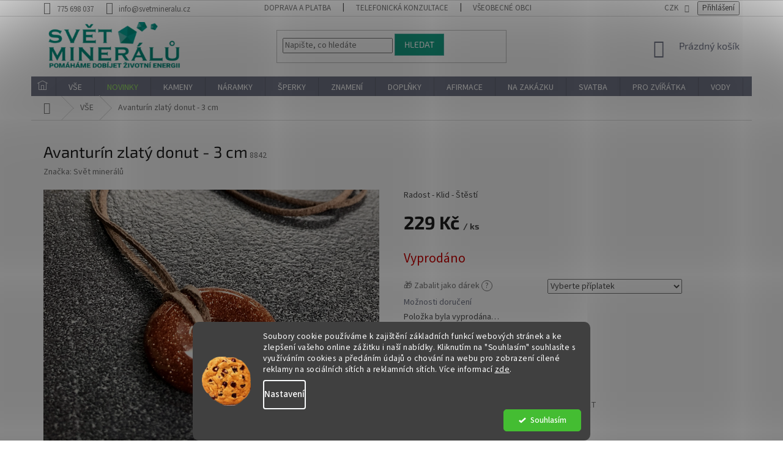

--- FILE ---
content_type: text/html; charset=utf-8
request_url: https://www.svetmineralu.cz/avanturin-zlaty-4/
body_size: 42030
content:
<!doctype html><html lang="cs" dir="ltr" class="header-background-light external-fonts-loaded"><head><meta charset="utf-8" /><meta name="viewport" content="width=device-width,initial-scale=1" /><title>Avanturín zlatý donut - 3 cm</title><link rel="preconnect" href="https://cdn.myshoptet.com" /><link rel="dns-prefetch" href="https://cdn.myshoptet.com" /><link rel="preload" href="https://cdn.myshoptet.com/prj/dist/master/cms/libs/jquery/jquery-1.11.3.min.js" as="script" /><link href="https://cdn.myshoptet.com/prj/dist/master/cms/templates/frontend_templates/shared/css/font-face/source-sans-3.css" rel="stylesheet"><link href="https://cdn.myshoptet.com/prj/dist/master/cms/templates/frontend_templates/shared/css/font-face/exo-2.css" rel="stylesheet"><link href="https://cdn.myshoptet.com/prj/dist/master/shop/dist/font-shoptet-11.css.62c94c7785ff2cea73b2.css" rel="stylesheet"><script>
dataLayer = [];
dataLayer.push({'shoptet' : {
    "pageId": 694,
    "pageType": "productDetail",
    "currency": "CZK",
    "currencyInfo": {
        "decimalSeparator": ",",
        "exchangeRate": 1,
        "priceDecimalPlaces": 0,
        "symbol": "K\u010d",
        "symbolLeft": 0,
        "thousandSeparator": " "
    },
    "language": "cs",
    "projectId": 222922,
    "product": {
        "id": 28278,
        "guid": "f4e493aa-7877-11ec-af69-0cc47a6c9370",
        "hasVariants": false,
        "codes": [
            {
                "code": 8842
            }
        ],
        "code": "8842",
        "name": "Avantur\u00edn zlat\u00fd donut - 3 cm",
        "appendix": "",
        "weight": 0,
        "manufacturer": "Sv\u011bt miner\u00e1l\u016f",
        "manufacturerGuid": "1EF5332B862C64D6ACBEDA0BA3DED3EE",
        "currentCategory": "V\u0160ECHNY PRODUKTY",
        "currentCategoryGuid": "4782625a-73b5-11e8-8216-002590dad85e",
        "defaultCategory": "V\u0160ECHNY PRODUKTY",
        "defaultCategoryGuid": "4782625a-73b5-11e8-8216-002590dad85e",
        "currency": "CZK",
        "priceWithVat": 229
    },
    "stocks": [
        {
            "id": "ext",
            "title": "Sklad",
            "isDeliveryPoint": 0,
            "visibleOnEshop": 1
        }
    ],
    "cartInfo": {
        "id": null,
        "freeShipping": false,
        "freeShippingFrom": 1500,
        "leftToFreeGift": {
            "formattedPrice": "0 K\u010d",
            "priceLeft": 0
        },
        "freeGift": false,
        "leftToFreeShipping": {
            "priceLeft": 1500,
            "dependOnRegion": 0,
            "formattedPrice": "1 500 K\u010d"
        },
        "discountCoupon": [],
        "getNoBillingShippingPrice": {
            "withoutVat": 0,
            "vat": 0,
            "withVat": 0
        },
        "cartItems": [],
        "taxMode": "ORDINARY"
    },
    "cart": [],
    "customer": {
        "priceRatio": 1,
        "priceListId": 1,
        "groupId": null,
        "registered": false,
        "mainAccount": false
    }
}});
dataLayer.push({'cookie_consent' : {
    "marketing": "denied",
    "analytics": "denied"
}});
document.addEventListener('DOMContentLoaded', function() {
    shoptet.consent.onAccept(function(agreements) {
        if (agreements.length == 0) {
            return;
        }
        dataLayer.push({
            'cookie_consent' : {
                'marketing' : (agreements.includes(shoptet.config.cookiesConsentOptPersonalisation)
                    ? 'granted' : 'denied'),
                'analytics': (agreements.includes(shoptet.config.cookiesConsentOptAnalytics)
                    ? 'granted' : 'denied')
            },
            'event': 'cookie_consent'
        });
    });
});
</script>

<!-- Google Tag Manager -->
<script>(function(w,d,s,l,i){w[l]=w[l]||[];w[l].push({'gtm.start':
new Date().getTime(),event:'gtm.js'});var f=d.getElementsByTagName(s)[0],
j=d.createElement(s),dl=l!='dataLayer'?'&l='+l:'';j.async=true;j.src=
'https://www.googletagmanager.com/gtm.js?id='+i+dl;f.parentNode.insertBefore(j,f);
})(window,document,'script','dataLayer','GTM-KC5972T');</script>
<!-- End Google Tag Manager -->

<meta property="og:type" content="website"><meta property="og:site_name" content="svetmineralu.cz"><meta property="og:url" content="https://www.svetmineralu.cz/avanturin-zlaty-4/"><meta property="og:title" content="Avanturín zlatý donut - 3 cm"><meta name="author" content="Svět minerálů"><meta name="web_author" content="Shoptet.cz"><meta name="dcterms.rightsHolder" content="www.svetmineralu.cz"><meta name="robots" content="index,follow"><meta property="og:image" content="https://cdn.myshoptet.com/usr/www.svetmineralu.cz/user/shop/big/28278_28278-avanturin-zlaty-donut.jpg?6907bbc7"><meta property="og:description" content="Syntetický avanturín, který není vhodný pro léčitelské a esoterické použití. Perleťová neboli metalízová barva není jen na povrchu kamene, ale je po celé struktuře. Pro svou krásu se používá k výrobě šperků a jako dekorace.
 

Zaslaný kus se může mírně lišit zabarvením a velikostí. Kameny jsou symbolem přírody, která…"><meta name="description" content="Syntetický avanturín, který není vhodný pro léčitelské a esoterické použití. Perleťová neboli metalízová barva není jen na povrchu kamene, ale je po celé struktuře. Pro svou krásu se používá k výrobě šperků a jako dekorace.
 

Zaslaný kus se může mírně lišit zabarvením a velikostí. Kameny jsou symbolem přírody, která…"><meta property="product:price:amount" content="229"><meta property="product:price:currency" content="CZK"><style>:root {--color-primary: #737788;--color-primary-h: 229;--color-primary-s: 8%;--color-primary-l: 49%;--color-primary-hover: #16a085;--color-primary-hover-h: 168;--color-primary-hover-s: 76%;--color-primary-hover-l: 36%;--color-secondary: #56b0a8;--color-secondary-h: 175;--color-secondary-s: 36%;--color-secondary-l: 51%;--color-secondary-hover: #737788;--color-secondary-hover-h: 229;--color-secondary-hover-s: 8%;--color-secondary-hover-l: 49%;--color-tertiary: #16a085;--color-tertiary-h: 168;--color-tertiary-s: 76%;--color-tertiary-l: 36%;--color-tertiary-hover: #56b0a8;--color-tertiary-hover-h: 175;--color-tertiary-hover-s: 36%;--color-tertiary-hover-l: 51%;--color-header-background: #ffffff;--template-font: "Source Sans 3";--template-headings-font: "Exo 2";--header-background-url: none;--cookies-notice-background: #1A1937;--cookies-notice-color: #F8FAFB;--cookies-notice-button-hover: #f5f5f5;--cookies-notice-link-hover: #27263f;--templates-update-management-preview-mode-content: "Náhled aktualizací šablony je aktivní pro váš prohlížeč."}</style>
    
    <link href="https://cdn.myshoptet.com/prj/dist/master/shop/dist/main-11.less.5a24dcbbdabfd189c152.css" rel="stylesheet" />
        
    <script>var shoptet = shoptet || {};</script>
    <script src="https://cdn.myshoptet.com/prj/dist/master/shop/dist/main-3g-header.js.05f199e7fd2450312de2.js"></script>
<!-- User include --><!-- api 422(76) html code header -->
<link rel="stylesheet" href="https://cdn.myshoptet.com/usr/api2.dklab.cz/user/documents/_doplnky/odpocet/222922/1338/222922_1338.css" type="text/css" /><style>
        :root {            
            --dklab-countdown-category-text-color: #FFFFFF;
            --dklab-countdown-detail-text-color: #FFFFFF;
            --dklab-countdown-background-lower-color: #666666;
            --dklab-countdown-background-upper-color: #282828;
            --dklab-countdown-background-lower-color-detail: #666666;
            --dklab-countdown-background-upper-color-detail: #282828;
            --dklab-countdown-carousel-text-color: #FFFFFF;            
            --dklab-countdown-radius: 0px;
            --dklab-countdown-carousel-background-color: #2D58FF;
        }
        body:not(.type-detail) .flags-extra .flag.flag-discount {display: none !important;}</style>
<!-- api 426(80) html code header -->
<link rel="stylesheet" href="https://cdn.myshoptet.com/usr/api2.dklab.cz/user/documents/_doplnky/navstivene/222922/8/222922_8.css" type="text/css" /><style> :root { --dklab-lastvisited-background-color: #FFFFFF; } </style>
<!-- api 446(100) html code header -->
<link rel="stylesheet" href="https://cdn.myshoptet.com/usr/api2.dklab.cz/user/documents/_doplnky/poznamka/222922/349/222922_349.css" type="text/css" /><style> :root { 
            --dklab-poznamka-color-main: #56B0A8;  
            --dklab-poznamka-color-empty: #B2B2B2;             
            --dklab-poznamka-color-tooltip-background: #000000;             
            --dklab-poznamka-color-tooltip-text: #FFFFFF;             
            --dklab-poznamka-color-cart-message: #000000;             
            --dklab-poznamka-color-cart-message-background: #F7AB31;             
        }
        </style>
<!-- api 491(143) html code header -->
<link rel="stylesheet" href="https://cdn.myshoptet.com/usr/api2.dklab.cz/user/documents/_doplnky/doprava/222922/11/222922_11.css" type="text/css" /><style>
        :root {
            --dklab-background-color: #000000;
            --dklab-foreground-color: #FFFFFF;
            --dklab-transport-background-color: #000000;
            --dklab-transport-foreground-color: #FFFFFF;
            --dklab-gift-background-color: #000000;
            --dklab-gift-foreground-color: #FFFFFF;
        }</style>
<!-- api 608(256) html code header -->
<link rel="stylesheet" href="https://cdn.myshoptet.com/usr/api2.dklab.cz/user/documents/_doplnky/bannery/222922/3580/222922_3580.css" type="text/css" /><style>
        :root {
            --dklab-bannery-b-hp-padding: 5px;
            --dklab-bannery-b-hp-box-padding: 5px;
            --dklab-bannery-b-hp-big-screen: 12.5%;
            --dklab-bannery-b-hp-medium-screen: 12.5%;
            --dklab-bannery-b-hp-small-screen: 25%;
            --dklab-bannery-b-hp-tablet-screen: 25%;
            --dklab-bannery-b-hp-mobile-screen: 25%;

            --dklab-bannery-i-hp-icon-color: #56B0A8;
            --dklab-bannery-i-hp-color: #56B0A8;
            --dklab-bannery-i-hp-background: #FFFFFF;            
            
            --dklab-bannery-i-d-icon-color: #56B0A8;
            --dklab-bannery-i-d-color: #56B0A8;
            --dklab-bannery-i-d-background: #FFFFFF;


            --dklab-bannery-i-hp-w-big-screen: 4;
            --dklab-bannery-i-hp-w-medium-screen: 4;
            --dklab-bannery-i-hp-w-small-screen: 4;
            --dklab-bannery-i-hp-w-tablet-screen: 4;
            --dklab-bannery-i-hp-w-mobile-screen: 2;
            
            --dklab-bannery-i-d-w-big-screen: 4;
            --dklab-bannery-i-d-w-medium-screen: 4;
            --dklab-bannery-i-d-w-small-screen: 4;
            --dklab-bannery-i-d-w-tablet-screen: 4;
            --dklab-bannery-i-d-w-mobile-screen: 2;

        }</style>
<!-- api 1694(1278) html code header -->
<script type="text/javascript" src="https://app.dekovacka.cz/thankyou.js" async defer></script>
<!-- api 690(337) html code header -->
<script>var ophWidgetData={"lang":"cs","link":"https:\/\/www.svetmineralu.cz\/kontakty\/","logo":false,"turnOff":true,"expanded":false,"lunchShow":false,"checkHoliday":true,"showNextWeek":true,"showWidgetStart":"07:00","showWidgetEnd":"22:00","beforeOpenStore":0,"beforeCloseStore":0,"openingHours":[{"day":1,"openHour":"13:00","closeHour":"18:00","openPause":"","closePause":"","closed":false},{"day":2,"openHour":"11:00","closeHour":"15:00","openPause":"","closePause":"","closed":false},{"day":3,"openHour":"13:00","closeHour":"18:00","openPause":"","closePause":"","closed":false},{"day":4,"openHour":"11:00","closeHour":"15:00","openPause":"","closePause":"","closed":false},{"day":5,"openHour":"11:00","closeHour":"15:00","openPause":"","closePause":"","closed":false},{"day":6,"openHour":"","closeHour":"","openPause":"","closePause":"","closed":true},{"day":7,"openHour":"","closeHour":"","openPause":"","closePause":"","closed":true}],"excludes":[],"holidayList":["01-01","01-05","08-05","05-07","06-07","28-09","28-10","17-11","24-12","25-12","26-12"],"todayLongFormat":false,"logoFilemanager":"","colors":{"bg_header_color":"","bg_logo_color":"","bg_title_color":"","bg_preopen_color":"#03a9f4","bg_open_color":"#4caf50","bg_pause_color":"#ff9800","bg_preclose_color":"#ff6f00","bg_close_color":"#e94b4b","color_exception_day":"#e94b4b"},"address":"Pra\u017esk\u00e1 62\/116, 400 01 \u00dast\u00ed nad Labem - Va\u0148ov","icon":"icon-01","bottomPosition":"100","showDetailOnExpand":false,"disableDetail":false,"disableDetailTable":false,"hideOnMobile":true,"weekTurnOff":[6,5],"directPosition":"rtl"}</script>
<!-- api 1280(896) html code header -->
<link rel="stylesheet" href="https://cdn.myshoptet.com/usr/shoptet.tomashlad.eu/user/documents/extras/cookies-addon/screen.min.css?v006">
<script>
    var shoptetakCookiesSettings={"useRoundingCorners":true,"cookiesImgPopup":false,"cookiesSize":"middle","cookiesOrientation":"horizontal","cookiesImg":true,"buttonBg":false,"showPopup":false};

    var body=document.getElementsByTagName("body")[0];

    const rootElement = document.documentElement;

    rootElement.classList.add("st-cookies-v2");

    if (shoptetakCookiesSettings.useRoundingCorners) {
        rootElement.classList.add("st-cookies-corners");
    }
    if (shoptetakCookiesSettings.cookiesImgPopup) {
        rootElement.classList.add("st-cookies-popup-img");
    }
    if (shoptetakCookiesSettings.cookiesImg) {
        rootElement.classList.add("st-cookies-img");
    }
    if (shoptetakCookiesSettings.buttonBg) {
        rootElement.classList.add("st-cookies-btn");
    }
    if (shoptetakCookiesSettings.cookiesSize) {
        if (shoptetakCookiesSettings.cookiesSize === 'thin') {
            rootElement.classList.add("st-cookies-thin");
        }
        if (shoptetakCookiesSettings.cookiesSize === 'middle') {
            rootElement.classList.add("st-cookies-middle");
        }
        if (shoptetakCookiesSettings.cookiesSize === 'large') {
            rootElement.classList.add("st-cookies-large");
        }
    }
    if (shoptetakCookiesSettings.cookiesOrientation) {
        if (shoptetakCookiesSettings.cookiesOrientation === 'vertical') {
            rootElement.classList.add("st-cookies-vertical");
        }
    }
</script>


<!-- api 1278(894) html code header -->
<link rel="stylesheet" data-href="https://cdn.myshoptet.com/usr/shoptet.tomashlad.eu/user/documents/extras/classic/screen.min.css">
<script>
    (x => x.setAttribute('href', `${x.dataset.href}?v=${Date.now()}`))
    (document.currentScript.previousElementSibling);
</script>

<script>
    var shoptetakClassicSettings = {"useRoundingCorners":false,"fixedNavigation":false,"biggerNavigation":false,"scrollToTop":true,"toggleSorting":false,"articlesUpgrade":false,"bannersUpgrade":false,"categoryDescription":false,"biggerSubcategories":false,"detailAccordeon":false,"searchWhisperer":false,"showCartLine":false,"biggerLogo":true,"cartDesign":false,"newsletterDesign":false,"useContentSize":false,"showShopRating":false,"contentSizeValue":"1280px","showListOfArticlesNews":false,"articlesTestMode":false,"addonActivation":true,"useProductsCarousel":false,"useCustomColors":false,"fullWidthCarousel":false,"bgColor1":"#080808","bgColor2":"#212121","bgColor3":"#454545","textColor1":"#ffffff","textColor2":"#f2f2f2","textColor3":"#cccccc"};

    var body=document.getElementsByTagName("body")[0];
    const rootClassic = document.documentElement;

    const htmlEl = document.documentElement;
    if(shoptetakClassicSettings.biggerLogo){htmlEl.classList.add("st-big-logo");}
    if(shoptetakClassicSettings.biggerNavigation){htmlEl.classList.add("st-big-nav");}
    if (shoptetakClassicSettings.useContentSize) {
        rootClassic.setAttribute("container-change", "true");
        rootClassic.style.setProperty('--container-size', shoptetakClassicSettings.contentSizeValue);
    }
    if (shoptetakClassicSettings.useCustomColors) {
        htmlEl.classList.add("st-custom-colors");
        htmlEl.style.setProperty('--bg-color-1', shoptetakClassicSettings.bgColor1);
        htmlEl.style.setProperty('--bg-color-2', shoptetakClassicSettings.bgColor2);
        htmlEl.style.setProperty('--bg-color-3', shoptetakClassicSettings.bgColor3);
        htmlEl.style.setProperty('--text-color-1', shoptetakClassicSettings.textColor1);
        htmlEl.style.setProperty('--text-color-2', shoptetakClassicSettings.textColor2);
        htmlEl.style.setProperty('--text-color-3', shoptetakClassicSettings.textColor3);
    }

    if(shoptetakClassicSettings.useProductsCarousel){htmlEl.classList.add("st-prod-carousel");}
    if(shoptetakClassicSettings.bannersUpgrade){htmlEl.classList.add("st-banners-up");}
    if(shoptetakClassicSettings.fullWidthCarousel){htmlEl.classList.add("st-wide-carousel");}
    if(shoptetakClassicSettings.showListOfArticlesNews){htmlEl.classList.add("st-show-articles");}
    if(shoptetakClassicSettings.showShopRating){htmlEl.classList.add("st-show-ratings");}
    if(shoptetakClassicSettings.newsletterDesign){htmlEl.classList.add("st-newsletter-2");}
    if(shoptetakClassicSettings.cartDesign){htmlEl.classList.add("st-cart-2");}
    if(shoptetakClassicSettings.showCartLine){htmlEl.classList.add("st-cart-line");}
    if(shoptetakClassicSettings.toggleSorting){htmlEl.classList.add("st-toggle-sort");}
    if(shoptetakClassicSettings.fixedNavigation){htmlEl.classList.add("st-fixed-nav");}
    if(shoptetakClassicSettings.searchWhisperer){htmlEl.classList.add("st-whisp");}
    if(shoptetakClassicSettings.biggerSubcategories){htmlEl.classList.add("st-subcats");}
    if(shoptetakClassicSettings.detailAccordeon){htmlEl.classList.add("st-accordeon");}
    if(shoptetakClassicSettings.categoryDescription){htmlEl.classList.add("st-cat-desc");}
    if(shoptetakClassicSettings.articlesUpgrade){htmlEl.classList.add("st-articles-up");}
    if (shoptetakClassicSettings.useRoundingCorners) {
        htmlEl.classList.add("st-classic-corners");

        if (shoptetakClassicSettings.roundingCornerSize) {
            htmlEl.classList.add("st-classic-corners-size");
            htmlEl.setAttribute("data-corners-size", shoptetakClassicSettings.roundingCornerSize);
        }
    }
    if ( shoptetakClassicSettings.useContentSize) {
        htmlEl.setAttribute("container-change", "true");
        htmlEl.style.setProperty('--container-size', shoptetakClassicSettings.contentSizeValue);
    }

    cookie = key=>((new RegExp((key || '=')+'=(.*?); ','gm')).exec(document.cookie+'; ') ||['',null])[1];
</script>

<!-- service 446(100) html code header -->
<style>
@font-face {
    font-family: 'poznamka';
    src:  url('https://cdn.myshoptet.com/usr/api2.dklab.cz/user/documents/_doplnky/poznamka/font/note.eot?v1');
    src:  url('https://cdn.myshoptet.com/usr/api2.dklab.cz/user/documents/_doplnky/poznamka/font/note.eot?v1#iefix') format('embedded-opentype'),
    url('https://cdn.myshoptet.com/usr/api2.dklab.cz/user/documents/_doplnky/poznamka/font/note.ttf?v1') format('truetype'),
    url('https://cdn.myshoptet.com/usr/api2.dklab.cz/user/documents/_doplnky/poznamka/font/note.woff?v1') format('woff'),
    url('https://cdn.myshoptet.com/usr/api2.dklab.cz/user/documents/_doplnky/poznamka/font/note.svg?v1') format('svg');
    font-weight: normal;
    font-style: normal;
}
</style>
<!-- service 518(170) html code header -->
<link rel="stylesheet" type="text/css" href="https://cdn.myshoptet.com/usr/302565.myshoptet.com/user/documents/assets/sizes/fv-studio-app-sizes.css?24.4.5" />
<style>
body.shoptetak-opal #myBtnTabulka_velikosti {position: relative;margin-bottom: 50px;}
</style>
<!-- service 409(63) html code header -->
<style>
#filters h4{cursor:pointer;}[class~=slider-wrapper],[class~=filter-section]{padding-left:0;}#filters h4{padding-left:13.5pt;}[class~=filter-section],[class~=slider-wrapper]{padding-bottom:0 !important;}#filters h4:before{position:absolute;}#filters h4:before{left:0;}[class~=filter-section],[class~=slider-wrapper]{padding-right:0;}#filters h4{padding-bottom:9pt;}#filters h4{padding-right:13.5pt;}#filters > .slider-wrapper,[class~=slider-wrapper] > div,.filter-sections form,[class~=slider-wrapper][class~=filter-section] > div,.razeni > form{display:none;}#filters h4:before,#filters .otevreny h4:before{content:"\e911";}#filters h4{padding-top:9pt;}[class~=filter-section],[class~=slider-wrapper]{padding-top:0 !important;}[class~=filter-section]{border-top-width:0 !important;}[class~=filter-section]{border-top-style:none !important;}[class~=filter-section]{border-top-color:currentColor !important;}#filters .otevreny h4:before,#filters h4:before{font-family:shoptet;}#filters h4{position:relative;}#filters h4{margin-left:0 !important;}[class~=filter-section]{border-image:none !important;}#filters h4{margin-bottom:0 !important;}#filters h4{margin-right:0 !important;}#filters h4{margin-top:0 !important;}#filters h4{border-top-width:.0625pc;}#filters h4{border-top-style:solid;}#filters h4{border-top-color:#e0e0e0;}[class~=slider-wrapper]{max-width:none;}[class~=otevreny] form,.slider-wrapper.otevreny > div,[class~=slider-wrapper][class~=otevreny] > div,.otevreny form{display:block;}#filters h4{border-image:none;}[class~=param-filter-top]{margin-bottom:.9375pc;}[class~=otevreny] form{margin-bottom:15pt;}[class~=slider-wrapper]{color:inherit;}#filters .otevreny h4:before{-webkit-transform:rotate(180deg);}[class~=slider-wrapper],#filters h4:before{background:none;}#filters h4:before{-webkit-transform:rotate(90deg);}#filters h4:before{-moz-transform:rotate(90deg);}[class~=param-filter-top] form{display:block !important;}#filters h4:before{-o-transform:rotate(90deg);}#filters h4:before{-ms-transform:rotate(90deg);}#filters h4:before{transform:rotate(90deg);}#filters h4:before{font-size:.104166667in;}#filters .otevreny h4:before{-moz-transform:rotate(180deg);}#filters .otevreny h4:before{-o-transform:rotate(180deg);}#filters h4:before{top:36%;}#filters .otevreny h4:before{-ms-transform:rotate(180deg);}#filters h4:before{height:auto;}#filters h4:before{width:auto;}#filters .otevreny h4:before{transform:rotate(180deg);}
@media screen and (max-width: 767px) {
.param-filter-top{padding-top: 15px;}
}
#content .filters-wrapper > div:first-of-type, #footer .filters-wrapper > div:first-of-type {text-align: left;}
.template-11.one-column-body .content .filter-sections{padding-top: 15px; padding-bottom: 15px;}
</style>
<!-- service 417(71) html code header -->
<style>
@media screen and (max-width: 767px) {
body.sticky-mobile:not(.paxio-merkur):not(.venus) .dropdown {display: none !important;}
body.sticky-mobile:not(.paxio-merkur):not(.venus) .languagesMenu{right: 98px; position: absolute;}
body.sticky-mobile:not(.paxio-merkur):not(.venus) .languagesMenu .caret{display: none !important;}
body.sticky-mobile:not(.paxio-merkur):not(.venus) .languagesMenu.open .languagesMenu__content {display: block;right: 0;left: auto;}
.template-12 #header .site-name {max-width: 40% !important;}
}
@media screen and (-ms-high-contrast: active), (-ms-high-contrast: none) {
.template-12 #header {position: fixed; width: 100%;}
.template-12 #content-wrapper.content-wrapper{padding-top: 80px;}
}
.sticky-mobile #header-image{display: none;}
@media screen and (max-width: 640px) {
.template-04.sticky-mobile #header-cart{position: fixed;top: 3px;right: 92px;}
.template-04.sticky-mobile #header-cart::before {font-size: 32px;}
.template-04.sticky-mobile #header-cart strong{display: none;}
}
@media screen and (min-width: 641px) {
.dklabGarnet #main-wrapper {overflow: visible !important;}
}
.dklabGarnet.sticky-mobile #logo img {top: 0 !important;}
@media screen and (min-width: 768px){
.top-navigation-bar .site-name {display: none;}
}
/*NOVÁ VERZE MOBILNÍ HLAVIČKY*/
@media screen and (max-width: 767px){
.scrolled-down body:not(.ordering-process):not(.search-window-visible) .top-navigation-bar {transform: none !important;}
.scrolled-down body:not(.ordering-process):not(.search-window-visible) #header .site-name {transform: none !important;}
.scrolled-down body:not(.ordering-process):not(.search-window-visible) #header .cart-count {transform: none !important;}
.scrolled-down #header {transform: none !important;}

body.template-11.mobile-header-version-1:not(.paxio-merkur):not(.venus) .top-navigation-bar .site-name{display: none !important;}
body.template-11.mobile-header-version-1:not(.paxio-merkur):not(.venus) #header .cart-count {top: -39px !important;position: absolute !important;}
.template-11.sticky-mobile.mobile-header-version-1 .responsive-tools > a[data-target="search"] {visibility: visible;}
.template-12.mobile-header-version-1 #header{position: fixed !important;}
.template-09.mobile-header-version-1.sticky-mobile .top-nav .subnav-left {visibility: visible;}
}

/*Disco*/
@media screen and (min-width: 768px){
.template-13:not(.jupiter) #header, .template-14 #header{position: sticky;top: 0;z-index: 8;}
.template-14.search-window-visible #header{z-index: 9999;}
body.navigation-hovered::before {z-index: 7;}
/*
.template-13 .top-navigation-bar{z-index: 10000;}
.template-13 .popup-widget {z-index: 10001;}
*/
.scrolled .template-13 #header, .scrolled .template-14 #header{box-shadow: 0 2px 10px rgba(0,0,0,0.1);}
.search-focused::before{z-index: 8;}
.top-navigation-bar{z-index: 9;position: relative;}
.paxio-merkur.top-navigation-menu-visible #header .search-form .form-control {z-index: 1;}
.paxio-merkur.top-navigation-menu-visible .search-form::before {z-index: 1;}
.scrolled .popup-widget.cart-widget {position: fixed;top: 68px !important;}

/* MERKUR */
.paxio-merkur.sticky-mobile.template-11 #oblibeneBtn{line-height: 70px !important;}
}


/* VENUS */
@media screen and (min-width: 768px){
.venus.sticky-mobile:not(.ordering-process) #header {position: fixed !important;width: 100%;transform: none !important;translate: none !important;box-shadow: 0 2px 10px rgba(0,0,0,0.1);visibility: visible !important;opacity: 1 !important;}
.venus.sticky-mobile:not(.ordering-process) .overall-wrapper{padding-top: 160px;}
.venus.sticky-mobile.type-index:not(.ordering-process) .overall-wrapper{padding-top: 85px;}
.venus.sticky-mobile:not(.ordering-process) #content-wrapper.content-wrapper {padding-top: 0 !important;}
}
@media screen and (max-width: 767px){
.template-14 .top-navigation-bar > .site-name{display: none !important;}
.template-14 #header .header-top .header-top-wrapper .site-name{margin: 0;}
}
/* JUPITER */
@media screen and (max-width: 767px){
.scrolled-down body.jupiter:not(.ordering-process):not(.search-window-visible) #header .site-name {-webkit-transform: translateX(-50%) !important;transform: translateX(-50%) !important;}
}
@media screen and (min-width: 768px){
.jupiter.sticky-header #header::after{display: none;}
.jupiter.sticky-header #header{position: fixed; top: 0; width: 100%;z-index: 99;}
.jupiter.sticky-header.ordering-process #header{position: relative;}
.jupiter.sticky-header .overall-wrapper{padding-top: 182px;}
.jupiter.sticky-header.ordering-process .overall-wrapper{padding-top: 0;}
.jupiter.sticky-header #header .header-top {height: 80px;}
}
</style>
<!-- service 608(256) html code header -->
<link rel="stylesheet" href="https://cdn.myshoptet.com/usr/api.dklab.cz/user/documents/fontawesome/css/all.css?v=1.02" type="text/css" />
<!-- service 619(267) html code header -->
<link href="https://cdn.myshoptet.com/usr/fvstudio.myshoptet.com/user/documents/addons/cartupsell.min.css?24.11.1" rel="stylesheet">
<!-- service 629(277) html code header -->
<link href="https://cdn.myshoptet.com/usr/fvstudio.myshoptet.com/user/documents/addons/topproduct.min.css?22.8.1" rel="stylesheet">

<style>
</style>


<!-- service 690(337) html code header -->
<link href="https://cdn.myshoptet.com/usr/mcore.myshoptet.com/user/documents/upload/addon01/ophWidget.min.css?v=1.6.9" rel="stylesheet" />


<!-- service 1278(894) html code header -->
<link rel="stylesheet" href="https://cdn.myshoptet.com/usr/shoptet.tomashlad.eu/user/documents/extras/classic/slick.css" />
<style>
.discussion-form, .discussion, .rate-wrapper, .votes-wrap, .add-comment, .welcome div, .welcome h1 {max-width: initial;}
@media only screen and (min-width: 768px) {
.st-big-nav #navigation .navigation-in > ul > li > a {
    font-size: 1.2em;
}
}
.st-prod-carousel .products-block.slick-slider .slick-dots {
    display: flex;
    flex-wrap: wrap;
    max-width: 90%;
    margin: 0 auto;
}
</style>
<!-- service 1280(896) html code header -->
<style>
.st-cookies-v2.st-cookies-btn .shoptak-carbon .siteCookies .siteCookies__form .siteCookies__buttonWrap button[value=all] {
margin-left: 10px;
}
@media (max-width: 768px) {
.st-cookies-v2.st-cookies-btn .shoptak-carbon .siteCookies .siteCookies__form .siteCookies__buttonWrap button[value=all] {
margin-left: 0px;
}
.st-cookies-v2 .shoptak-carbon .siteCookies.siteCookies--dark .siteCookies__form .siteCookies__buttonWrap button[value=reject] {
margin: 0 10px;
}
}
@media only screen and (max-width: 768px) {
 .st-cookies-v2 .siteCookies .siteCookies__form .siteCookies__buttonWrap .js-cookies-settings[value=all], .st-cookies-v2 .siteCookies .siteCookies__form .siteCookies__buttonWrap button[value=all] {   
  margin: 0 auto 10px auto;
 }
 .st-cookies-v2 .siteCookies.siteCookies--center {
  bottom: unset;
  top: 50%;
  transform: translate(-50%, -50%);
  width: 90%;
 }
}
</style>
<!-- service 1359(974) html code header -->
<link href="https://cdn.myshoptet.com/usr/sazimecesko.myshoptet.com/user/documents/planetwe/common.min.css?v=1.20" rel="stylesheet" />
<link href="https://cdn.myshoptet.com/usr/sazimecesko.myshoptet.com/user/documents/planetwe/Classic.min.css" rel="stylesheet" />

<!--
<link href="https://sazimecesko.myshoptet.com/user/documents/planetwe/common.css?v=1.24" rel="stylesheet" />
<link href="https://sazimecesko.myshoptet.com/user/documents/planetwe/Classic.css" rel="stylesheet" />
-->
<!-- service 1472(1086) html code header -->
<link rel="stylesheet" href="https://cdn.myshoptet.com/usr/apollo.jakubtursky.sk/user/documents/assets/sipky/main.css?v=19">
<!-- service 1570(1164) html code header -->
<link rel="stylesheet" href="https://cdn.myshoptet.com/usr/shoptet.tomashlad.eu/user/documents/extras/products-auto-load/screen.css?v=0011">
<!-- service 1714(1298) html code header -->
<link 
rel="stylesheet" 
href="https://cdn.myshoptet.com/usr/dmartini.myshoptet.com/user/documents/upload/dmartini/blog_products/blog_products.min.css?160"
data-author="Dominik Martini" 
data-author-web="dmartini.cz">
<!-- service 1735(1316) html code header -->
<link rel="stylesheet" href="https://cdn.myshoptet.com/addons/dominikmartini/flag_sort/styles.header.min.css?345e7d3951aca4c6495d697ef89532fbfac00659">
<!-- service 2065(1618) html code header -->
<link rel="stylesheet" href="https://cdn.myshoptet.com/addons/dominikmartini/blog_plus/styles.header.min.css?aedfac0413bd4080d78f101490c6910314848f14">
<!-- project html code header -->
<link href="/user/documents/assets/css/mineraly.css?27" rel="stylesheet">

<!-- Facebook Pixel Code -->
<script>
!function(f,b,e,v,n,t,s)
{if(f.fbq)return;n=f.fbq=function(){n.callMethod?
n.callMethod.apply(n,arguments):n.queue.push(arguments)};
if(!f._fbq)f._fbq=n;n.push=n;n.loaded=!0;n.version='2.0';
n.queue=[];t=b.createElement(e);t.async=!0;
t.src=v;s=b.getElementsByTagName(e)[0];
s.parentNode.insertBefore(t,s)}(window,document,'script',
'https://connect.facebook.net/en_US/fbevents.js');
 fbq('init', '2173052669605722'); 
fbq('track', 'PageView');
</script>
<noscript>
 <img height="1" width="1" 
src="https://www.facebook.com/tr?id=2173052669605722&ev=PageView
&noscript=1"/>
</noscript>
<!-- End Facebook Pixel Code -->

<script>
var ophWidgetLang = {
    "cs": {
        text_preopen: 'Výdejnu eshopu otevírame {_v} {time}',
        text_open: 'Výdejna eshopu je nyní otevřena',
        text_pause: 'Máme polední pauzu do {time}',
        text_preclose: 'Výdejnu zavírame {_v} {time}',
        text_close: 'Výdejna eshopu je nyní zavřená',
        text_close_table: 'Zavřeno',
        text_today_info: 'Dnes {today}',
        text_pause_info: 'Pauza {pause}',
        text_contact: 'Kontakt',
        text_title_table: 'Navštivte nás osobně'
    }
};
</script>

<script>
 fvstudio_sizes_default_url = '/nejcastejsi-dotazy/tabulka-velikosti/';
 fvstudio_sizes_i18n = {
 'cs': {
 'sizes_table': 'Průvodce velikostmi'
 }
 };
</script>


<style>
.menu-item-external-130:hover a:before {
 color: var(--color-primary) !important;
}
.menu-item-external-130 a:before  {
 content: "\e91f";
 font-size: 15px;
 top: 8px;
 left: 10px;
 position: absolute;
 color: white !important;
 font-family: shoptet;
}
.navigation-window-visible .menu-item-external-130 a:before {
 color: var(--color-primary) !important;
 font-size: 16px;
 top: 12px;
 left: 10px;
}
.navigation-window-visible .menu-item-external-130 a b {
 padding-left: 20px !important;
}
.desktop .menu-item-external-130 a b {
 font-size: 0px;
}

navigation-window-visible .menu-item-external-130 {
 display: none;
}
.mobile.ordering-process .next-step .btn.btn-lg:is(.next-step-forward,.next-step-finish){
    position: fixed;
    bottom: 0;
    left: 0;
    right: 0;
    border: 10px solid #fff;
}
.mobile.ordering-process {
	padding-bottom: 100px;
}
</style>
<!-- /User include --><link rel="shortcut icon" href="/favicon.ico" type="image/x-icon" /><link rel="canonical" href="https://www.svetmineralu.cz/avanturin-zlaty-4/" /><style>/* custom background */@media (min-width: 992px) {body {background-color: #ffffff ;background-position: top center;background-repeat: no-repeat;background-attachment: scroll;}}</style>    <!-- Global site tag (gtag.js) - Google Analytics -->
    <script async src="https://www.googletagmanager.com/gtag/js?id=G-P72Y7D2HT3"></script>
    <script>
        
        window.dataLayer = window.dataLayer || [];
        function gtag(){dataLayer.push(arguments);}
        

                    console.debug('default consent data');

            gtag('consent', 'default', {"ad_storage":"denied","analytics_storage":"denied","ad_user_data":"denied","ad_personalization":"denied","wait_for_update":500});
            dataLayer.push({
                'event': 'default_consent'
            });
        
        gtag('js', new Date());

        
                gtag('config', 'G-P72Y7D2HT3', {"groups":"GA4","send_page_view":false,"content_group":"productDetail","currency":"CZK","page_language":"cs"});
        
                gtag('config', 'AW-798847826');
        
        
        
        
        
                    gtag('event', 'page_view', {"send_to":"GA4","page_language":"cs","content_group":"productDetail","currency":"CZK"});
        
                gtag('set', 'currency', 'CZK');

        gtag('event', 'view_item', {
            "send_to": "UA",
            "items": [
                {
                    "id": "8842",
                    "name": "Avantur\u00edn zlat\u00fd donut - 3 cm",
                    "category": "V\u0160ECHNY PRODUKTY",
                                        "brand": "Sv\u011bt miner\u00e1l\u016f",
                                                            "price": 189
                }
            ]
        });
        
        
        
        
        
                    gtag('event', 'view_item', {"send_to":"GA4","page_language":"cs","content_group":"productDetail","value":189,"currency":"CZK","items":[{"item_id":"8842","item_name":"Avantur\u00edn zlat\u00fd donut - 3 cm","item_brand":"Sv\u011bt miner\u00e1l\u016f","item_category":"V\u0160ECHNY PRODUKTY","price":189,"quantity":1,"index":0}]});
        
        
        
        
        
        
        
        document.addEventListener('DOMContentLoaded', function() {
            if (typeof shoptet.tracking !== 'undefined') {
                for (var id in shoptet.tracking.bannersList) {
                    gtag('event', 'view_promotion', {
                        "send_to": "UA",
                        "promotions": [
                            {
                                "id": shoptet.tracking.bannersList[id].id,
                                "name": shoptet.tracking.bannersList[id].name,
                                "position": shoptet.tracking.bannersList[id].position
                            }
                        ]
                    });
                }
            }

            shoptet.consent.onAccept(function(agreements) {
                if (agreements.length !== 0) {
                    console.debug('gtag consent accept');
                    var gtagConsentPayload =  {
                        'ad_storage': agreements.includes(shoptet.config.cookiesConsentOptPersonalisation)
                            ? 'granted' : 'denied',
                        'analytics_storage': agreements.includes(shoptet.config.cookiesConsentOptAnalytics)
                            ? 'granted' : 'denied',
                                                                                                'ad_user_data': agreements.includes(shoptet.config.cookiesConsentOptPersonalisation)
                            ? 'granted' : 'denied',
                        'ad_personalization': agreements.includes(shoptet.config.cookiesConsentOptPersonalisation)
                            ? 'granted' : 'denied',
                        };
                    console.debug('update consent data', gtagConsentPayload);
                    gtag('consent', 'update', gtagConsentPayload);
                    dataLayer.push(
                        { 'event': 'update_consent' }
                    );
                }
            });
        });
    </script>
<script>
    (function(t, r, a, c, k, i, n, g) { t['ROIDataObject'] = k;
    t[k]=t[k]||function(){ (t[k].q=t[k].q||[]).push(arguments) },t[k].c=i;n=r.createElement(a),
    g=r.getElementsByTagName(a)[0];n.async=1;n.src=c;g.parentNode.insertBefore(n,g)
    })(window, document, 'script', '//www.heureka.cz/ocm/sdk.js?source=shoptet&version=2&page=product_detail', 'heureka', 'cz');

    heureka('set_user_consent', 0);
</script>
</head><body class="desktop id-694 in-vsechny-produkty template-11 type-product type-detail one-column-body columns-4 ums_forms_redesign--off ums_a11y_category_page--on ums_discussion_rating_forms--off ums_flags_display_unification--on ums_a11y_login--on mobile-header-version-0"><noscript>
    <style>
        #header {
            padding-top: 0;
            position: relative !important;
            top: 0;
        }
        .header-navigation {
            position: relative !important;
        }
        .overall-wrapper {
            margin: 0 !important;
        }
        body:not(.ready) {
            visibility: visible !important;
        }
    </style>
    <div class="no-javascript">
        <div class="no-javascript__title">Musíte změnit nastavení vašeho prohlížeče</div>
        <div class="no-javascript__text">Podívejte se na: <a href="https://www.google.com/support/bin/answer.py?answer=23852">Jak povolit JavaScript ve vašem prohlížeči</a>.</div>
        <div class="no-javascript__text">Pokud používáte software na blokování reklam, může být nutné povolit JavaScript z této stránky.</div>
        <div class="no-javascript__text">Děkujeme.</div>
    </div>
</noscript>

        <div id="fb-root"></div>
        <script>
            window.fbAsyncInit = function() {
                FB.init({
//                    appId            : 'your-app-id',
                    autoLogAppEvents : true,
                    xfbml            : true,
                    version          : 'v19.0'
                });
            };
        </script>
        <script async defer crossorigin="anonymous" src="https://connect.facebook.net/cs_CZ/sdk.js"></script>
<!-- Google Tag Manager (noscript) -->
<noscript><iframe src="https://www.googletagmanager.com/ns.html?id=GTM-KC5972T"
height="0" width="0" style="display:none;visibility:hidden"></iframe></noscript>
<!-- End Google Tag Manager (noscript) -->

    <div class="siteCookies siteCookies--bottom siteCookies--dark js-siteCookies" role="dialog" data-testid="cookiesPopup" data-nosnippet>
        <div class="siteCookies__form">
            <div class="siteCookies__content">
                <div class="siteCookies__text">
                    <span>Soubory cookie používáme k zajištění základních funkcí webových stránek a ke zlepšení vašeho online zážitku i naší nabídky.</span> Kliknutím na "Souhlasím" souhlasíte s využíváním cookies a předáním údajů o chování na webu pro zobrazení cílené reklamy na sociálních sítích a reklamních sítích. Více informací <a href="https://222922.myshoptet.com/podminky-ochrany-osobnich-udaju/" target="\">zde</a>.
                </div>
                <p class="siteCookies__links">
                    <button class="siteCookies__link js-cookies-settings" aria-label="Nastavení cookies" data-testid="cookiesSettings">Nastavení</button>
                </p>
            </div>
            <div class="siteCookies__buttonWrap">
                                <button class="siteCookies__button js-cookiesConsentSubmit" value="all" aria-label="Přijmout cookies" data-testid="buttonCookiesAccept">Souhlasím</button>
            </div>
        </div>
        <script>
            document.addEventListener("DOMContentLoaded", () => {
                const siteCookies = document.querySelector('.js-siteCookies');
                document.addEventListener("scroll", shoptet.common.throttle(() => {
                    const st = document.documentElement.scrollTop;
                    if (st > 1) {
                        siteCookies.classList.add('siteCookies--scrolled');
                    } else {
                        siteCookies.classList.remove('siteCookies--scrolled');
                    }
                }, 100));
            });
        </script>
    </div>
<a href="#content" class="skip-link sr-only">Přejít na obsah</a><div class="overall-wrapper"><div class="user-action"><div class="container">
    <div class="user-action-in">
                    <div id="login" class="user-action-login popup-widget login-widget" role="dialog" aria-labelledby="loginHeading">
        <div class="popup-widget-inner">
                            <h2 id="loginHeading">Přihlášení k vašemu účtu</h2><div id="customerLogin"><form action="/action/Customer/Login/" method="post" id="formLoginIncluded" class="csrf-enabled formLogin" data-testid="formLogin"><input type="hidden" name="referer" value="" /><div class="form-group"><div class="input-wrapper email js-validated-element-wrapper no-label"><input type="email" name="email" class="form-control" autofocus placeholder="E-mailová adresa (např. jan@novak.cz)" data-testid="inputEmail" autocomplete="email" required /></div></div><div class="form-group"><div class="input-wrapper password js-validated-element-wrapper no-label"><input type="password" name="password" class="form-control" placeholder="Heslo" data-testid="inputPassword" autocomplete="current-password" required /><span class="no-display">Nemůžete vyplnit toto pole</span><input type="text" name="surname" value="" class="no-display" /></div></div><div class="form-group"><div class="login-wrapper"><button type="submit" class="btn btn-secondary btn-text btn-login" data-testid="buttonSubmit">Přihlásit se</button><div class="password-helper"><a href="/registrace/" data-testid="signup" rel="nofollow">Nová registrace</a><a href="/klient/zapomenute-heslo/" rel="nofollow">Zapomenuté heslo</a></div></div></div><div class="social-login-buttons"><div class="social-login-buttons-divider"><span>nebo</span></div><div class="form-group"><a href="/action/Social/login/?provider=Facebook" class="login-btn facebook" rel="nofollow"><span class="login-facebook-icon"></span><strong>Přihlásit se přes Facebook</strong></a></div><div class="form-group"><a href="/action/Social/login/?provider=Google" class="login-btn google" rel="nofollow"><span class="login-google-icon"></span><strong>Přihlásit se přes Google</strong></a></div><div class="form-group"><a href="/action/Social/login/?provider=Seznam" class="login-btn seznam" rel="nofollow"><span class="login-seznam-icon"></span><strong>Přihlásit se přes Seznam</strong></a></div></div></form>
</div>                    </div>
    </div>

                            <div id="cart-widget" class="user-action-cart popup-widget cart-widget loader-wrapper" data-testid="popupCartWidget" role="dialog" aria-hidden="true">
    <div class="popup-widget-inner cart-widget-inner place-cart-here">
        <div class="loader-overlay">
            <div class="loader"></div>
        </div>
    </div>

    <div class="cart-widget-button">
        <a href="/kosik/" class="btn btn-conversion" id="continue-order-button" rel="nofollow" data-testid="buttonNextStep">Pokračovat do košíku</a>
    </div>
</div>
            </div>
</div>
</div><div class="top-navigation-bar" data-testid="topNavigationBar">

    <div class="container">

        <div class="top-navigation-contacts">
            <strong>Zákaznická podpora:</strong><a href="tel:775698037" class="project-phone" aria-label="Zavolat na 775698037" data-testid="contactboxPhone"><span>775 698 037</span></a><a href="mailto:info@svetmineralu.cz" class="project-email" data-testid="contactboxEmail"><span>info@svetmineralu.cz</span></a>        </div>

                            <div class="top-navigation-menu">
                <div class="top-navigation-menu-trigger"></div>
                <ul class="top-navigation-bar-menu">
                                            <li class="top-navigation-menu-item-27">
                            <a href="/doprava-a-platba/">Doprava a platba</a>
                        </li>
                                            <li class="top-navigation-menu-item-3090">
                            <a href="/telefonicka-konzultace/">Telefonická konzultace</a>
                        </li>
                                            <li class="top-navigation-menu-item-39">
                            <a href="/obchodni-podminky/">Všeobecné obchodní podmínky</a>
                        </li>
                                            <li class="top-navigation-menu-item-3093">
                            <a href="/reklamace-a-vraceni-zbozi/">Reklamace a vrácení zboží</a>
                        </li>
                                            <li class="top-navigation-menu-item-691">
                            <a href="/podminky-ochrany-osobnich-udaju/">Ochrana osobních údajů</a>
                        </li>
                                    </ul>
                <ul class="top-navigation-bar-menu-helper"></ul>
            </div>
        
        <div class="top-navigation-tools top-navigation-tools--language">
            <div class="responsive-tools">
                <a href="#" class="toggle-window" data-target="search" aria-label="Hledat" data-testid="linkSearchIcon"></a>
                                                            <a href="#" class="toggle-window" data-target="login"></a>
                                                    <a href="#" class="toggle-window" data-target="navigation" aria-label="Menu" data-testid="hamburgerMenu"></a>
            </div>
                <div class="dropdown">
        <span>Ceny v:</span>
        <button id="topNavigationDropdown" type="button" data-toggle="dropdown" aria-haspopup="true" aria-expanded="false">
            CZK
            <span class="caret"></span>
        </button>
        <ul class="dropdown-menu" aria-labelledby="topNavigationDropdown"><li><a href="/action/Currency/changeCurrency/?currencyCode=CZK" rel="nofollow">CZK</a></li><li><a href="/action/Currency/changeCurrency/?currencyCode=EUR" rel="nofollow">EUR</a></li></ul>
    </div>
            <button class="top-nav-button top-nav-button-login toggle-window" type="button" data-target="login" aria-haspopup="dialog" aria-controls="login" aria-expanded="false" data-testid="signin"><span>Přihlášení</span></button>        </div>

    </div>

</div>
<header id="header"><div class="container navigation-wrapper">
    <div class="header-top">
        <div class="site-name-wrapper">
            <div class="site-name"><a href="/" data-testid="linkWebsiteLogo"><img src="https://cdn.myshoptet.com/usr/www.svetmineralu.cz/user/logos/sm_logo_claim-web-3.png" alt="Svět minerálů" fetchpriority="low" /></a></div>        </div>
        <div class="search" itemscope itemtype="https://schema.org/WebSite">
            <meta itemprop="headline" content="VŠECHNY PRODUKTY"/><meta itemprop="url" content="https://www.svetmineralu.cz"/><meta itemprop="text" content="Syntetický avanturín, který není vhodný pro léčitelské a esoterické použití. Perleťová neboli metalízová barva není jen na povrchu kamene, ale je po celé struktuře. Pro svou krásu se používá k výrobě šperků a jako dekorace. &amp;amp;nbsp; Zaslaný kus se může mírně lišit zabarvením a velikostí. Kameny jsou symbolem..."/>            <form action="/action/ProductSearch/prepareString/" method="post"
    id="formSearchForm" class="search-form compact-form js-search-main"
    itemprop="potentialAction" itemscope itemtype="https://schema.org/SearchAction" data-testid="searchForm">
    <fieldset>
        <meta itemprop="target"
            content="https://www.svetmineralu.cz/vyhledavani/?string={string}"/>
        <input type="hidden" name="language" value="cs"/>
        
            
<input
    type="search"
    name="string"
        class="query-input form-control search-input js-search-input"
    placeholder="Napište, co hledáte"
    autocomplete="off"
    required
    itemprop="query-input"
    aria-label="Vyhledávání"
    data-testid="searchInput"
>
            <button type="submit" class="btn btn-default" data-testid="searchBtn">Hledat</button>
        
    </fieldset>
</form>
        </div>
        <div class="navigation-buttons">
                
    <a href="/kosik/" class="btn btn-icon toggle-window cart-count" data-target="cart" data-hover="true" data-redirect="true" data-testid="headerCart" rel="nofollow" aria-haspopup="dialog" aria-expanded="false" aria-controls="cart-widget">
        
                <span class="sr-only">Nákupní košík</span>
        
            <span class="cart-price visible-lg-inline-block" data-testid="headerCartPrice">
                                    Prázdný košík                            </span>
        
    
            </a>
        </div>
    </div>
    <nav id="navigation" aria-label="Hlavní menu" data-collapsible="true"><div class="navigation-in menu"><ul class="menu-level-1" role="menubar" data-testid="headerMenuItems"><li class="menu-item-external-130" role="none"><a href="https://www.svetmineralu.cz/" data-testid="headerMenuItem" role="menuitem" aria-expanded="false"><b>Domů</b></a></li>
<li class="menu-item-694" role="none"><a href="/vsechny-produkty/" class="active" data-testid="headerMenuItem" role="menuitem" aria-expanded="false"><b>VŠE</b></a></li>
<li class="menu-item-769" role="none"><a href="/novinky/" data-testid="headerMenuItem" role="menuitem" aria-expanded="false"><b>NOVINKY</b></a></li>
<li class="menu-item-697 ext" role="none"><a href="/mineraly/" data-testid="headerMenuItem" role="menuitem" aria-haspopup="true" aria-expanded="false"><b>KAMENY</b><span class="submenu-arrow"></span></a><ul class="menu-level-2" aria-label="KAMENY" tabindex="-1" role="menu"><li class="menu-item-2070 has-third-level" role="none"><a href="/nabidka-vsech-kamenu/" class="menu-image" data-testid="headerMenuItem" tabindex="-1" aria-hidden="true"><img src="data:image/svg+xml,%3Csvg%20width%3D%22140%22%20height%3D%22100%22%20xmlns%3D%22http%3A%2F%2Fwww.w3.org%2F2000%2Fsvg%22%3E%3C%2Fsvg%3E" alt="" aria-hidden="true" width="140" height="100"  data-src="https://cdn.myshoptet.com/usr/www.svetmineralu.cz/user/categories/thumb/shoptet_-_kategorie_-_ikona-1.png" fetchpriority="low" /></a><div><a href="/nabidka-vsech-kamenu/" data-testid="headerMenuItem" role="menuitem"><span>Nabídka všech kamenů (A-Z)</span></a>
                                                    <ul class="menu-level-3" role="menu">
                                                                    <li class="menu-item-2082" role="none">
                                        <a href="/achat/" data-testid="headerMenuItem" role="menuitem">
                                            Achát</a>,                                    </li>
                                                                    <li class="menu-item-2085" role="none">
                                        <a href="/akvamarin/" data-testid="headerMenuItem" role="menuitem">
                                            Akvamarín</a>,                                    </li>
                                                                    <li class="menu-item-2424" role="none">
                                        <a href="/ametrin/" data-testid="headerMenuItem" role="menuitem">
                                            Ametrín</a>,                                    </li>
                                                                    <li class="menu-item-2091" role="none">
                                        <a href="/amazonit/" data-testid="headerMenuItem" role="menuitem">
                                            Amazonit</a>,                                    </li>
                                                                    <li class="menu-item-2094" role="none">
                                        <a href="/ametyst/" data-testid="headerMenuItem" role="menuitem">
                                            Ametyst</a>,                                    </li>
                                                                    <li class="menu-item-2100" role="none">
                                        <a href="/angelit/" data-testid="headerMenuItem" role="menuitem">
                                            Angelit</a>,                                    </li>
                                                                    <li class="menu-item-2103" role="none">
                                        <a href="/antofylit/" data-testid="headerMenuItem" role="menuitem">
                                            Antofylit</a>,                                    </li>
                                                                    <li class="menu-item-2097" role="none">
                                        <a href="/apatit/" data-testid="headerMenuItem" role="menuitem">
                                            Apatit</a>,                                    </li>
                                                                    <li class="menu-item-2106" role="none">
                                        <a href="/aragonit/" data-testid="headerMenuItem" role="menuitem">
                                            Aragonit</a>,                                    </li>
                                                                    <li class="menu-item-2109" role="none">
                                        <a href="/avanturin/" data-testid="headerMenuItem" role="menuitem">
                                            Avanturín</a>,                                    </li>
                                                                    <li class="menu-item-2112" role="none">
                                        <a href="/bronzit/" data-testid="headerMenuItem" role="menuitem">
                                            Bronzit</a>,                                    </li>
                                                                    <li class="menu-item-2115" role="none">
                                        <a href="/byci-oko/" data-testid="headerMenuItem" role="menuitem">
                                            Býčí oko</a>,                                    </li>
                                                                    <li class="menu-item-2505" role="none">
                                        <a href="/celestyn/" data-testid="headerMenuItem" role="menuitem">
                                            Celestín</a>,                                    </li>
                                                                    <li class="menu-item-2118" role="none">
                                        <a href="/citrin/" data-testid="headerMenuItem" role="menuitem">
                                            Citrín</a>,                                    </li>
                                                                    <li class="menu-item-2121" role="none">
                                        <a href="/caroit/" data-testid="headerMenuItem" role="menuitem">
                                            Čaroit</a>,                                    </li>
                                                                    <li class="menu-item-2124" role="none">
                                        <a href="/dumortierit/" data-testid="headerMenuItem" role="menuitem">
                                            Dumortierit</a>,                                    </li>
                                                                    <li class="menu-item-2127" role="none">
                                        <a href="/fluorit/" data-testid="headerMenuItem" role="menuitem">
                                            Fluorit</a>,                                    </li>
                                                                    <li class="menu-item-2130" role="none">
                                        <a href="/fuchsit/" data-testid="headerMenuItem" role="menuitem">
                                            Fuchsit</a>,                                    </li>
                                                                    <li class="menu-item-2133" role="none">
                                        <a href="/gagat/" data-testid="headerMenuItem" role="menuitem">
                                            Gagát</a>,                                    </li>
                                                                    <li class="menu-item-2136" role="none">
                                        <a href="/girasol/" data-testid="headerMenuItem" role="menuitem">
                                            Girasol</a>,                                    </li>
                                                                    <li class="menu-item-2785" role="none">
                                        <a href="/goniatit-2/" data-testid="headerMenuItem" role="menuitem">
                                            Goniatit</a>,                                    </li>
                                                                    <li class="menu-item-2139" role="none">
                                        <a href="/granat/" data-testid="headerMenuItem" role="menuitem">
                                            Granát</a>,                                    </li>
                                                                    <li class="menu-item-2142" role="none">
                                        <a href="/hematit/" data-testid="headerMenuItem" role="menuitem">
                                            Hematit</a>,                                    </li>
                                                                    <li class="menu-item-2145" role="none">
                                        <a href="/hemimorfit/" data-testid="headerMenuItem" role="menuitem">
                                            Hemimorfit</a>,                                    </li>
                                                                    <li class="menu-item-2523" role="none">
                                        <a href="/heliotrop/" data-testid="headerMenuItem" role="menuitem">
                                            Heliotrop</a>,                                    </li>
                                                                    <li class="menu-item-2148" role="none">
                                        <a href="/chalcedon/" data-testid="headerMenuItem" role="menuitem">
                                            Chalcedon</a>,                                    </li>
                                                                    <li class="menu-item-2664" role="none">
                                        <a href="/chrysopras/" data-testid="headerMenuItem" role="menuitem">
                                            Chrysopras</a>,                                    </li>
                                                                    <li class="menu-item-2151" role="none">
                                        <a href="/chiastolit/" data-testid="headerMenuItem" role="menuitem">
                                            Chiastolit</a>,                                    </li>
                                                                    <li class="menu-item-2154" role="none">
                                        <a href="/chryzokol/" data-testid="headerMenuItem" role="menuitem">
                                            Chryzokol</a>,                                    </li>
                                                                    <li class="menu-item-2779" role="none">
                                        <a href="/chryzopal-kamen-dobre-nalady-a-otevrenosti-2/" data-testid="headerMenuItem" role="menuitem">
                                            Chryzopál</a>,                                    </li>
                                                                    <li class="menu-item-2583" role="none">
                                        <a href="/iolit/" data-testid="headerMenuItem" role="menuitem">
                                            Iolit</a>,                                    </li>
                                                                    <li class="menu-item-2157" role="none">
                                        <a href="/jadeit/" data-testid="headerMenuItem" role="menuitem">
                                            Jadeit</a>,                                    </li>
                                                                    <li class="menu-item-2160" role="none">
                                        <a href="/jantar/" data-testid="headerMenuItem" role="menuitem">
                                            Jantar</a>,                                    </li>
                                                                    <li class="menu-item-2163" role="none">
                                        <a href="/jaspis/" data-testid="headerMenuItem" role="menuitem">
                                            Jaspis</a>,                                    </li>
                                                                    <li class="menu-item-2166" role="none">
                                        <a href="/kalcit/" data-testid="headerMenuItem" role="menuitem">
                                            Kalcit</a>,                                    </li>
                                                                    <li class="menu-item-2169" role="none">
                                        <a href="/karneol/" data-testid="headerMenuItem" role="menuitem">
                                            Karneol</a>,                                    </li>
                                                                    <li class="menu-item-2172" role="none">
                                        <a href="/koral/" data-testid="headerMenuItem" role="menuitem">
                                            Korál</a>,                                    </li>
                                                                    <li class="menu-item-2175" role="none">
                                        <a href="/kremen/" data-testid="headerMenuItem" role="menuitem">
                                            Křemen</a>,                                    </li>
                                                                    <li class="menu-item-2178" role="none">
                                        <a href="/kristal/" data-testid="headerMenuItem" role="menuitem">
                                            Křišťál</a>,                                    </li>
                                                                    <li class="menu-item-2181" role="none">
                                        <a href="/kyanit/" data-testid="headerMenuItem" role="menuitem">
                                            Kyanit</a>,                                    </li>
                                                                    <li class="menu-item-2460" role="none">
                                        <a href="/kunzit/" data-testid="headerMenuItem" role="menuitem">
                                            Kunzit</a>,                                    </li>
                                                                    <li class="menu-item-2184" role="none">
                                        <a href="/labradorit/" data-testid="headerMenuItem" role="menuitem">
                                            Labradorit</a>,                                    </li>
                                                                    <li class="menu-item-2187" role="none">
                                        <a href="/lapis-lazuli/" data-testid="headerMenuItem" role="menuitem">
                                            Lapis lazuli</a>,                                    </li>
                                                                    <li class="menu-item-2190" role="none">
                                        <a href="/larimar/" data-testid="headerMenuItem" role="menuitem">
                                            Larimar</a>,                                    </li>
                                                                    <li class="menu-item-2193" role="none">
                                        <a href="/larvikit/" data-testid="headerMenuItem" role="menuitem">
                                            Larvikit</a>,                                    </li>
                                                                    <li class="menu-item-2196" role="none">
                                        <a href="/lava/" data-testid="headerMenuItem" role="menuitem">
                                            Láva</a>,                                    </li>
                                                                    <li class="menu-item-2199" role="none">
                                        <a href="/lepidolit/" data-testid="headerMenuItem" role="menuitem">
                                            Lepidolit</a>,                                    </li>
                                                                    <li class="menu-item-2696" role="none">
                                        <a href="/liberit/" data-testid="headerMenuItem" role="menuitem">
                                            Liberit</a>,                                    </li>
                                                                    <li class="menu-item-2202" role="none">
                                        <a href="/magnezit/" data-testid="headerMenuItem" role="menuitem">
                                            Magnezit</a>,                                    </li>
                                                                    <li class="menu-item-2205" role="none">
                                        <a href="/malachit/" data-testid="headerMenuItem" role="menuitem">
                                            Malachit</a>,                                    </li>
                                                                    <li class="menu-item-2208" role="none">
                                        <a href="/manganokalcit/" data-testid="headerMenuItem" role="menuitem">
                                            Manganokalcit</a>,                                    </li>
                                                                    <li class="menu-item-2211" role="none">
                                        <a href="/mesicni-kamen/" data-testid="headerMenuItem" role="menuitem">
                                            Měsíční kámen</a>,                                    </li>
                                                                    <li class="menu-item-2214" role="none">
                                        <a href="/mookait/" data-testid="headerMenuItem" role="menuitem">
                                            Mookait</a>,                                    </li>
                                                                    <li class="menu-item-2628" role="none">
                                        <a href="/morganit/" data-testid="headerMenuItem" role="menuitem">
                                            Morganit</a>,                                    </li>
                                                                    <li class="menu-item-2217" role="none">
                                        <a href="/musle-a-perly/" data-testid="headerMenuItem" role="menuitem">
                                            Mušle a perly</a>,                                    </li>
                                                                    <li class="menu-item-2220" role="none">
                                        <a href="/nefrit/" data-testid="headerMenuItem" role="menuitem">
                                            Nefrit</a>,                                    </li>
                                                                    <li class="menu-item-2223" role="none">
                                        <a href="/obsidian/" data-testid="headerMenuItem" role="menuitem">
                                            Obsidián</a>,                                    </li>
                                                                    <li class="menu-item-2226" role="none">
                                        <a href="/olivin/" data-testid="headerMenuItem" role="menuitem">
                                            Olivín</a>,                                    </li>
                                                                    <li class="menu-item-2229" role="none">
                                        <a href="/onyx/" data-testid="headerMenuItem" role="menuitem">
                                            Onyx</a>,                                    </li>
                                                                    <li class="menu-item-2232" role="none">
                                        <a href="/opal/" data-testid="headerMenuItem" role="menuitem">
                                            Opál</a>,                                    </li>
                                                                    <li class="menu-item-2235" role="none">
                                        <a href="/opalit/" data-testid="headerMenuItem" role="menuitem">
                                            Opalit</a>,                                    </li>
                                                                    <li class="menu-item-2241" role="none">
                                        <a href="/perlet/" data-testid="headerMenuItem" role="menuitem">
                                            Perleť</a>,                                    </li>
                                                                    <li class="menu-item-2244" role="none">
                                        <a href="/perly/" data-testid="headerMenuItem" role="menuitem">
                                            Perly</a>,                                    </li>
                                                                    <li class="menu-item-2247" role="none">
                                        <a href="/porcelanit/" data-testid="headerMenuItem" role="menuitem">
                                            Porcelanit</a>,                                    </li>
                                                                    <li class="menu-item-2250" role="none">
                                        <a href="/prehnit/" data-testid="headerMenuItem" role="menuitem">
                                            Prehnit</a>,                                    </li>
                                                                    <li class="menu-item-2253" role="none">
                                        <a href="/pyrit/" data-testid="headerMenuItem" role="menuitem">
                                            Pyrit</a>,                                    </li>
                                                                    <li class="menu-item-2256" role="none">
                                        <a href="/rodochrozit/" data-testid="headerMenuItem" role="menuitem">
                                            Rodochrozit</a>,                                    </li>
                                                                    <li class="menu-item-2259" role="none">
                                        <a href="/rodonit/" data-testid="headerMenuItem" role="menuitem">
                                            Rodonit</a>,                                    </li>
                                                                    <li class="menu-item-2262" role="none">
                                        <a href="/rubelit/" data-testid="headerMenuItem" role="menuitem">
                                            Rubelit</a>,                                    </li>
                                                                    <li class="menu-item-2265" role="none">
                                        <a href="/rubin/" data-testid="headerMenuItem" role="menuitem">
                                            Rubín</a>,                                    </li>
                                                                    <li class="menu-item-2268" role="none">
                                        <a href="/ruzenin/" data-testid="headerMenuItem" role="menuitem">
                                            Růženín</a>,                                    </li>
                                                                    <li class="menu-item-2271" role="none">
                                        <a href="/ryolit/" data-testid="headerMenuItem" role="menuitem">
                                            Ryolit</a>,                                    </li>
                                                                    <li class="menu-item-2850" role="none">
                                        <a href="/safir-2/" data-testid="headerMenuItem" role="menuitem">
                                            Safír</a>,                                    </li>
                                                                    <li class="menu-item-2690" role="none">
                                        <a href="/sagenit/" data-testid="headerMenuItem" role="menuitem">
                                            Sagenit</a>,                                    </li>
                                                                    <li class="menu-item-2274" role="none">
                                        <a href="/sardonyx/" data-testid="headerMenuItem" role="menuitem">
                                            Sardonyx</a>,                                    </li>
                                                                    <li class="menu-item-2277" role="none">
                                        <a href="/selenit/" data-testid="headerMenuItem" role="menuitem">
                                            Selenit</a>,                                    </li>
                                                                    <li class="menu-item-2280" role="none">
                                        <a href="/septarie/" data-testid="headerMenuItem" role="menuitem">
                                            Septárie</a>,                                    </li>
                                                                    <li class="menu-item-2526" role="none">
                                        <a href="/serafinit-naramky--sperky--mineraly-a-dekorace/" data-testid="headerMenuItem" role="menuitem">
                                            Serafinit</a>,                                    </li>
                                                                    <li class="menu-item-2283" role="none">
                                        <a href="/serpentinit/" data-testid="headerMenuItem" role="menuitem">
                                            Serpentinit</a>,                                    </li>
                                                                    <li class="menu-item-2286" role="none">
                                        <a href="/shiva-lingam/" data-testid="headerMenuItem" role="menuitem">
                                            Shiva Lingam</a>,                                    </li>
                                                                    <li class="menu-item-2289" role="none">
                                        <a href="/slunecni-kamen/" data-testid="headerMenuItem" role="menuitem">
                                            Sluneční kámen</a>,                                    </li>
                                                                    <li class="menu-item-2292" role="none">
                                        <a href="/sodalit/" data-testid="headerMenuItem" role="menuitem">
                                            Sodalit</a>,                                    </li>
                                                                    <li class="menu-item-2295" role="none">
                                        <a href="/sokoli-oko/" data-testid="headerMenuItem" role="menuitem">
                                            Sokolí oko</a>,                                    </li>
                                                                    <li class="menu-item-2298" role="none">
                                        <a href="/spektrolit/" data-testid="headerMenuItem" role="menuitem">
                                            Spektrolit</a>,                                    </li>
                                                                    <li class="menu-item-2466" role="none">
                                        <a href="/smaragd/" data-testid="headerMenuItem" role="menuitem">
                                            Smaragd</a>,                                    </li>
                                                                    <li class="menu-item-3101" role="none">
                                        <a href="/shattuckit-2/" data-testid="headerMenuItem" role="menuitem">
                                            Shattuckit</a>,                                    </li>
                                                                    <li class="menu-item-2532" role="none">
                                        <a href="/stromatolit/" data-testid="headerMenuItem" role="menuitem">
                                            Stromatolit</a>,                                    </li>
                                                                    <li class="menu-item-2301" role="none">
                                        <a href="/sungit/" data-testid="headerMenuItem" role="menuitem">
                                            Šungit</a>,                                    </li>
                                                                    <li class="menu-item-2304" role="none">
                                        <a href="/tektit/" data-testid="headerMenuItem" role="menuitem">
                                            Tektit</a>,                                    </li>
                                                                    <li class="menu-item-2307" role="none">
                                        <a href="/turmalin/" data-testid="headerMenuItem" role="menuitem">
                                            Turmalín</a>,                                    </li>
                                                                    <li class="menu-item-2571" role="none">
                                        <a href="/topaz/" data-testid="headerMenuItem" role="menuitem">
                                            Topaz</a>,                                    </li>
                                                                    <li class="menu-item-2310" role="none">
                                        <a href="/tygri-oko/" data-testid="headerMenuItem" role="menuitem">
                                            Tygří oko</a>,                                    </li>
                                                                    <li class="menu-item-2313" role="none">
                                        <a href="/tygri-zelezo/" data-testid="headerMenuItem" role="menuitem">
                                            Tygří železo</a>,                                    </li>
                                                                    <li class="menu-item-2316" role="none">
                                        <a href="/tyrkenit/" data-testid="headerMenuItem" role="menuitem">
                                            Tyrkenit</a>,                                    </li>
                                                                    <li class="menu-item-2319" role="none">
                                        <a href="/tyrkys/" data-testid="headerMenuItem" role="menuitem">
                                            Tyrkys</a>,                                    </li>
                                                                    <li class="menu-item-2322" role="none">
                                        <a href="/unakit/" data-testid="headerMenuItem" role="menuitem">
                                            Unakit</a>,                                    </li>
                                                                    <li class="menu-item-2859" role="none">
                                        <a href="/vanadinit-6/" data-testid="headerMenuItem" role="menuitem">
                                            Vanadit</a>,                                    </li>
                                                                    <li class="menu-item-2325" role="none">
                                        <a href="/zahneda/" data-testid="headerMenuItem" role="menuitem">
                                            Záhněda</a>,                                    </li>
                                                                    <li class="menu-item-2328" role="none">
                                        <a href="/zkamenele-drevo/" data-testid="headerMenuItem" role="menuitem">
                                            Zkamenělé dřevo</a>,                                    </li>
                                                                    <li class="menu-item-2331" role="none">
                                        <a href="/zkameneliny/" data-testid="headerMenuItem" role="menuitem">
                                            Zkameněliny</a>,                                    </li>
                                                                    <li class="menu-item-2640" role="none">
                                        <a href="/zeolit-2/" data-testid="headerMenuItem" role="menuitem">
                                            Zeolit</a>,                                    </li>
                                                                    <li class="menu-item-2770" role="none">
                                        <a href="/zoisit-2/" data-testid="headerMenuItem" role="menuitem">
                                            Zoisit</a>                                    </li>
                                                            </ul>
                        </div></li><li class="menu-item-1854" role="none"><a href="/balicky-mineralu/" class="menu-image" data-testid="headerMenuItem" tabindex="-1" aria-hidden="true"><img src="data:image/svg+xml,%3Csvg%20width%3D%22140%22%20height%3D%22100%22%20xmlns%3D%22http%3A%2F%2Fwww.w3.org%2F2000%2Fsvg%22%3E%3C%2Fsvg%3E" alt="" aria-hidden="true" width="140" height="100"  data-src="https://cdn.myshoptet.com/usr/www.svetmineralu.cz/user/categories/thumb/shoptet_-_kategorie_-_ikona_(15)-1.png" fetchpriority="low" /></a><div><a href="/balicky-mineralu/" data-testid="headerMenuItem" role="menuitem"><span>Kombinace a balíčky minerálů</span></a>
                        </div></li><li class="menu-item-1497 has-third-level" role="none"><a href="/mineraly-do-ruky/" class="menu-image" data-testid="headerMenuItem" tabindex="-1" aria-hidden="true"><img src="data:image/svg+xml,%3Csvg%20width%3D%22140%22%20height%3D%22100%22%20xmlns%3D%22http%3A%2F%2Fwww.w3.org%2F2000%2Fsvg%22%3E%3C%2Fsvg%3E" alt="" aria-hidden="true" width="140" height="100"  data-src="https://cdn.myshoptet.com/usr/www.svetmineralu.cz/user/categories/thumb/malachit_1_(1).jpg" fetchpriority="low" /></a><div><a href="/mineraly-do-ruky/" data-testid="headerMenuItem" role="menuitem"><span>Minerály do ruky</span></a>
                                                    <ul class="menu-level-3" role="menu">
                                                                    <li class="menu-item-1611" role="none">
                                        <a href="/placicky/" data-testid="headerMenuItem" role="menuitem">
                                            Placičky</a>,                                    </li>
                                                                    <li class="menu-item-1500" role="none">
                                        <a href="/tromly/" data-testid="headerMenuItem" role="menuitem">
                                            Tromly</a>                                    </li>
                                                            </ul>
                        </div></li><li class="menu-item-1527" role="none"><a href="/surove-kameny/" class="menu-image" data-testid="headerMenuItem" tabindex="-1" aria-hidden="true"><img src="data:image/svg+xml,%3Csvg%20width%3D%22140%22%20height%3D%22100%22%20xmlns%3D%22http%3A%2F%2Fwww.w3.org%2F2000%2Fsvg%22%3E%3C%2Fsvg%3E" alt="" aria-hidden="true" width="140" height="100"  data-src="https://cdn.myshoptet.com/usr/www.svetmineralu.cz/user/categories/thumb/druzy_cico_(1).jpg" fetchpriority="low" /></a><div><a href="/surove-kameny/" data-testid="headerMenuItem" role="menuitem"><span>Neopracované minerály</span></a>
                        </div></li><li class="menu-item-1461" role="none"><a href="/tvary/" class="menu-image" data-testid="headerMenuItem" tabindex="-1" aria-hidden="true"><img src="data:image/svg+xml,%3Csvg%20width%3D%22140%22%20height%3D%22100%22%20xmlns%3D%22http%3A%2F%2Fwww.w3.org%2F2000%2Fsvg%22%3E%3C%2Fsvg%3E" alt="" aria-hidden="true" width="140" height="100"  data-src="https://cdn.myshoptet.com/usr/www.svetmineralu.cz/user/categories/thumb/hroty_cico_(1).jpg" fetchpriority="low" /></a><div><a href="/tvary/" data-testid="headerMenuItem" role="menuitem"><span>Tvary</span></a>
                        </div></li><li class="menu-item-1608" role="none"><a href="/zkameneliny-3/" class="menu-image" data-testid="headerMenuItem" tabindex="-1" aria-hidden="true"><img src="data:image/svg+xml,%3Csvg%20width%3D%22140%22%20height%3D%22100%22%20xmlns%3D%22http%3A%2F%2Fwww.w3.org%2F2000%2Fsvg%22%3E%3C%2Fsvg%3E" alt="" aria-hidden="true" width="140" height="100"  data-src="https://cdn.myshoptet.com/usr/www.svetmineralu.cz/user/categories/thumb/shoptet_-_kategorie_-_ikona_(1)-1.png" fetchpriority="low" /></a><div><a href="/zkameneliny-3/" data-testid="headerMenuItem" role="menuitem"><span>Zkameněliny</span></a>
                        </div></li><li class="menu-item-805 has-third-level" role="none"><a href="/mineraly-podle-ucelu/" class="menu-image" data-testid="headerMenuItem" tabindex="-1" aria-hidden="true"><img src="data:image/svg+xml,%3Csvg%20width%3D%22140%22%20height%3D%22100%22%20xmlns%3D%22http%3A%2F%2Fwww.w3.org%2F2000%2Fsvg%22%3E%3C%2Fsvg%3E" alt="" aria-hidden="true" width="140" height="100"  data-src="https://cdn.myshoptet.com/usr/www.svetmineralu.cz/user/categories/thumb/shoptet_-_kategorie_-_ikona_(9).png" fetchpriority="low" /></a><div><a href="/mineraly-podle-ucelu/" data-testid="headerMenuItem" role="menuitem"><span>Minerály podle účelu</span></a>
                                                    <ul class="menu-level-3" role="menu">
                                                                    <li class="menu-item-1767" role="none">
                                        <a href="/sebevedomi/" data-testid="headerMenuItem" role="menuitem">
                                            Sebevědomí a sebedůvěra</a>,                                    </li>
                                                                    <li class="menu-item-1764" role="none">
                                        <a href="/cilevedomost/" data-testid="headerMenuItem" role="menuitem">
                                            Cílevědomost</a>,                                    </li>
                                                                    <li class="menu-item-817" role="none">
                                        <a href="/laska-a-stesti/" data-testid="headerMenuItem" role="menuitem">
                                            Láska a štěstí</a>,                                    </li>
                                                                    <li class="menu-item-814" role="none">
                                        <a href="/zdravy-a-bohaty-zivot/" data-testid="headerMenuItem" role="menuitem">
                                            Zdravý a bohatý život</a>,                                    </li>
                                                                    <li class="menu-item-1761" role="none">
                                        <a href="/odvaha-a-strach/" data-testid="headerMenuItem" role="menuitem">
                                            Odvaha a strach</a>,                                    </li>
                                                                    <li class="menu-item-820" role="none">
                                        <a href="/nove-zacatky/" data-testid="headerMenuItem" role="menuitem">
                                            Nové začátky</a>,                                    </li>
                                                                    <li class="menu-item-811" role="none">
                                        <a href="/rovnovaha-a-koncentrace/" data-testid="headerMenuItem" role="menuitem">
                                            Rovnováha a koncentrace</a>,                                    </li>
                                                                    <li class="menu-item-832" role="none">
                                        <a href="/ochrana-pred-negativni-energii/" data-testid="headerMenuItem" role="menuitem">
                                            Ochrana před negativní energií</a>,                                    </li>
                                                                    <li class="menu-item-823" role="none">
                                        <a href="/vasen-a-kreativita/" data-testid="headerMenuItem" role="menuitem">
                                            Vášeň a kreativita</a>,                                    </li>
                                                                    <li class="menu-item-826" role="none">
                                        <a href="/spiritualita-a-vira/" data-testid="headerMenuItem" role="menuitem">
                                            Spiritualita a víra</a>,                                    </li>
                                                                    <li class="menu-item-829" role="none">
                                        <a href="/bohatstvi-a-uspech/" data-testid="headerMenuItem" role="menuitem">
                                            Bohatství a úspěch</a>,                                    </li>
                                                                    <li class="menu-item-1881" role="none">
                                        <a href="/citove-trapeni/" data-testid="headerMenuItem" role="menuitem">
                                            Citové trápení</a>,                                    </li>
                                                                    <li class="menu-item-1893" role="none">
                                        <a href="/dusevni-vycerpanost/" data-testid="headerMenuItem" role="menuitem">
                                            Duševní vyčerpanost a únava</a>,                                    </li>
                                                                    <li class="menu-item-1677" role="none">
                                        <a href="/zlozvyky/" data-testid="headerMenuItem" role="menuitem">
                                            Zlozvyky</a>,                                    </li>
                                                                    <li class="menu-item-2707" role="none">
                                        <a href="/plodnost-tehotenstvi-a-materstvi/" data-testid="headerMenuItem" role="menuitem">
                                            Plodnost, těhotenství a mateřství</a>,                                    </li>
                                                                    <li class="menu-item-3139" role="none">
                                        <a href="/ochrana-na-cesty/" data-testid="headerMenuItem" role="menuitem">
                                            Ochrana na cesty</a>                                    </li>
                                                            </ul>
                        </div></li><li class="menu-item-1479 has-third-level" role="none"><a href="/mineraly-podle-nemoci/" class="menu-image" data-testid="headerMenuItem" tabindex="-1" aria-hidden="true"><img src="data:image/svg+xml,%3Csvg%20width%3D%22140%22%20height%3D%22100%22%20xmlns%3D%22http%3A%2F%2Fwww.w3.org%2F2000%2Fsvg%22%3E%3C%2Fsvg%3E" alt="" aria-hidden="true" width="140" height="100"  data-src="https://cdn.myshoptet.com/usr/www.svetmineralu.cz/user/categories/thumb/bolest_zad_cico_(1).png" fetchpriority="low" /></a><div><a href="/mineraly-podle-nemoci/" data-testid="headerMenuItem" role="menuitem"><span>Minerály podle nemoci</span></a>
                                                    <ul class="menu-level-3" role="menu">
                                                                    <li class="menu-item-1545" role="none">
                                        <a href="/bolesti-hlavy/" data-testid="headerMenuItem" role="menuitem">
                                            Bolesti hlavy</a>,                                    </li>
                                                                    <li class="menu-item-1599" role="none">
                                        <a href="/bolesti-krku/" data-testid="headerMenuItem" role="menuitem">
                                            Bolesti krku</a>,                                    </li>
                                                                    <li class="menu-item-1668" role="none">
                                        <a href="/bolesti-krize-a-zad/" data-testid="headerMenuItem" role="menuitem">
                                            Bolesti kříže a zad</a>,                                    </li>
                                                                    <li class="menu-item-1701" role="none">
                                        <a href="/cevni-problemy/" data-testid="headerMenuItem" role="menuitem">
                                            Cévní problémy</a>,                                    </li>
                                                                    <li class="menu-item-1602" role="none">
                                        <a href="/cukrovka/" data-testid="headerMenuItem" role="menuitem">
                                            Cukrovka</a>,                                    </li>
                                                                    <li class="menu-item-1578" role="none">
                                        <a href="/deprese/" data-testid="headerMenuItem" role="menuitem">
                                            Deprese</a>,                                    </li>
                                                                    <li class="menu-item-1605" role="none">
                                        <a href="/imunitni-system/" data-testid="headerMenuItem" role="menuitem">
                                            Imunitní systém</a>,                                    </li>
                                                                    <li class="menu-item-1482" role="none">
                                        <a href="/infarkt/" data-testid="headerMenuItem" role="menuitem">
                                            Infarkt</a>,                                    </li>
                                                                    <li class="menu-item-1485" role="none">
                                        <a href="/kozni-nemoci/" data-testid="headerMenuItem" role="menuitem">
                                            Kožní nemoci</a>,                                    </li>
                                                                    <li class="menu-item-1758" role="none">
                                        <a href="/krevni-obeh/" data-testid="headerMenuItem" role="menuitem">
                                            Krevní oběh</a>,                                    </li>
                                                                    <li class="menu-item-1974" role="none">
                                        <a href="/plet/" data-testid="headerMenuItem" role="menuitem">
                                            Pleť</a>,                                    </li>
                                                                    <li class="menu-item-1488" role="none">
                                        <a href="/plice/" data-testid="headerMenuItem" role="menuitem">
                                            Plíce</a>,                                    </li>
                                                                    <li class="menu-item-1671" role="none">
                                        <a href="/sexualita/" data-testid="headerMenuItem" role="menuitem">
                                            Sexualita</a>,                                    </li>
                                                                    <li class="menu-item-1548" role="none">
                                        <a href="/spanek/" data-testid="headerMenuItem" role="menuitem">
                                            Spánek</a>,                                    </li>
                                                                    <li class="menu-item-1491" role="none">
                                        <a href="/srdce-2/" data-testid="headerMenuItem" role="menuitem">
                                            Srdce</a>,                                    </li>
                                                                    <li class="menu-item-1674" role="none">
                                        <a href="/zavislosti/" data-testid="headerMenuItem" role="menuitem">
                                            Závislosti</a>,                                    </li>
                                                                    <li class="menu-item-1803" role="none">
                                        <a href="/zaludek/" data-testid="headerMenuItem" role="menuitem">
                                            Žaludek</a>                                    </li>
                                                            </ul>
                        </div></li><li class="menu-item-1455 has-third-level" role="none"><a href="/kameny-podle-znameni/" class="menu-image" data-testid="headerMenuItem" tabindex="-1" aria-hidden="true"><img src="data:image/svg+xml,%3Csvg%20width%3D%22140%22%20height%3D%22100%22%20xmlns%3D%22http%3A%2F%2Fwww.w3.org%2F2000%2Fsvg%22%3E%3C%2Fsvg%3E" alt="" aria-hidden="true" width="140" height="100"  data-src="https://cdn.myshoptet.com/usr/www.svetmineralu.cz/user/categories/thumb/rak_cico_(1).jpg" fetchpriority="low" /></a><div><a href="/kameny-podle-znameni/" data-testid="headerMenuItem" role="menuitem"><span>ZNAMENÍ</span></a>
                                                    <ul class="menu-level-3" role="menu">
                                                                    <li class="menu-item-1458" role="none">
                                        <a href="/kozoroh-22-12-20-1/" data-testid="headerMenuItem" role="menuitem">
                                            Kozoroh (22. 12. - 20. 1.)</a>,                                    </li>
                                                                    <li class="menu-item-1575" role="none">
                                        <a href="/vodnar-21-1-20-2/" data-testid="headerMenuItem" role="menuitem">
                                            Vodnář (21. 1. - 20. 2.)</a>,                                    </li>
                                                                    <li class="menu-item-1587" role="none">
                                        <a href="/ryby-21-2-20-3/" data-testid="headerMenuItem" role="menuitem">
                                            Ryby (21.2 - 20.3.)</a>,                                    </li>
                                                                    <li class="menu-item-1659" role="none">
                                        <a href="/beran-21-3-20-4/" data-testid="headerMenuItem" role="menuitem">
                                            Beran (21.3 - 20.4.)</a>,                                    </li>
                                                                    <li class="menu-item-1518" role="none">
                                        <a href="/byk-21-4-21-5/" data-testid="headerMenuItem" role="menuitem">
                                            Býk (21. 4. - 21. 5.)</a>,                                    </li>
                                                                    <li class="menu-item-1521" role="none">
                                        <a href="/blizenci-22-5-21-6/" data-testid="headerMenuItem" role="menuitem">
                                            Blíženci (22. 5. - 21. 6.)</a>,                                    </li>
                                                                    <li class="menu-item-1536" role="none">
                                        <a href="/rak-22-6-22-7/" data-testid="headerMenuItem" role="menuitem">
                                            Rak (22. 6. - 22. 7.)</a>,                                    </li>
                                                                    <li class="menu-item-1614" role="none">
                                        <a href="/lev-23-7-22-8/" data-testid="headerMenuItem" role="menuitem">
                                            Lev (23.7 - 22.8.)</a>,                                    </li>
                                                                    <li class="menu-item-1503" role="none">
                                        <a href="/panna-23-8-22-9/" data-testid="headerMenuItem" role="menuitem">
                                            Panna (23.8 - 22.9.)</a>,                                    </li>
                                                                    <li class="menu-item-1554" role="none">
                                        <a href="/vahy-23-9-23-10/" data-testid="headerMenuItem" role="menuitem">
                                            Váhy (23.9 - 23.10.)</a>,                                    </li>
                                                                    <li class="menu-item-1524" role="none">
                                        <a href="/stir-24-10-22-11/" data-testid="headerMenuItem" role="menuitem">
                                            Štír (24.10 - 22.11.)</a>,                                    </li>
                                                                    <li class="menu-item-1539" role="none">
                                        <a href="/strelec-23-11-21-12/" data-testid="headerMenuItem" role="menuitem">
                                            Střelec (23.11 - 21.12.)</a>                                    </li>
                                                            </ul>
                        </div></li><li class="menu-item-1509 has-third-level" role="none"><a href="/cakry/" class="menu-image" data-testid="headerMenuItem" tabindex="-1" aria-hidden="true"><img src="data:image/svg+xml,%3Csvg%20width%3D%22140%22%20height%3D%22100%22%20xmlns%3D%22http%3A%2F%2Fwww.w3.org%2F2000%2Fsvg%22%3E%3C%2Fsvg%3E" alt="" aria-hidden="true" width="140" height="100"  data-src="https://cdn.myshoptet.com/usr/www.svetmineralu.cz/user/categories/thumb/shoptet_-_kategorie_-_ikona_(14)-1.png" fetchpriority="low" /></a><div><a href="/cakry/" data-testid="headerMenuItem" role="menuitem"><span>Minerály podle čaker</span></a>
                                                    <ul class="menu-level-3" role="menu">
                                                                    <li class="menu-item-1560" role="none">
                                        <a href="/cakra-zakladu/" data-testid="headerMenuItem" role="menuitem">
                                            1. Čakra základu</a>,                                    </li>
                                                                    <li class="menu-item-1686" role="none">
                                        <a href="/cakra-sakralni/" data-testid="headerMenuItem" role="menuitem">
                                            2. Čakra sakrální</a>,                                    </li>
                                                                    <li class="menu-item-1512" role="none">
                                        <a href="/cakra-pupecni/" data-testid="headerMenuItem" role="menuitem">
                                            3. Čakra pupeční</a>,                                    </li>
                                                                    <li class="menu-item-1629" role="none">
                                        <a href="/cakra-srdce/" data-testid="headerMenuItem" role="menuitem">
                                            4. Čakra srdce</a>,                                    </li>
                                                                    <li class="menu-item-1872" role="none">
                                        <a href="/cakra-hrdla/" data-testid="headerMenuItem" role="menuitem">
                                            5. Čakra hrdla</a>,                                    </li>
                                                                    <li class="menu-item-1581" role="none">
                                        <a href="/cakra-cela/" data-testid="headerMenuItem" role="menuitem">
                                            6. Čakra čela</a>,                                    </li>
                                                                    <li class="menu-item-1692" role="none">
                                        <a href="/cakra-temene/" data-testid="headerMenuItem" role="menuitem">
                                            7. Čakra temene</a>                                    </li>
                                                            </ul>
                        </div></li><li class="menu-item-2595 has-third-level" role="none"><a href="/mineraly-podle-zivotniho-cisla/" class="menu-image" data-testid="headerMenuItem" tabindex="-1" aria-hidden="true"><img src="data:image/svg+xml,%3Csvg%20width%3D%22140%22%20height%3D%22100%22%20xmlns%3D%22http%3A%2F%2Fwww.w3.org%2F2000%2Fsvg%22%3E%3C%2Fsvg%3E" alt="" aria-hidden="true" width="140" height="100"  data-src="https://cdn.myshoptet.com/usr/www.svetmineralu.cz/user/categories/thumb/ziv-1-kategorie-1.png" fetchpriority="low" /></a><div><a href="/mineraly-podle-zivotniho-cisla/" data-testid="headerMenuItem" role="menuitem"><span>Minerály podle životního čísla</span></a>
                                                    <ul class="menu-level-3" role="menu">
                                                                    <li class="menu-item-2598" role="none">
                                        <a href="/zivotni-cislo-1---prukopnik/" data-testid="headerMenuItem" role="menuitem">
                                            Životní číslo 1 – Průkopník</a>,                                    </li>
                                                                    <li class="menu-item-2601" role="none">
                                        <a href="/zivotni-cislo-2---partner/" data-testid="headerMenuItem" role="menuitem">
                                            Životní číslo 2 – Partner</a>,                                    </li>
                                                                    <li class="menu-item-2604" role="none">
                                        <a href="/zivotni-cislo-3---vypravec/" data-testid="headerMenuItem" role="menuitem">
                                            Životní číslo 3 – Vypravěč</a>,                                    </li>
                                                                    <li class="menu-item-2607" role="none">
                                        <a href="/zivotni-cislo-4---stavitel/" data-testid="headerMenuItem" role="menuitem">
                                            Životní číslo 4 – Stavitel</a>,                                    </li>
                                                                    <li class="menu-item-2610" role="none">
                                        <a href="/zivotni-cislo-5---svobodny-duch/" data-testid="headerMenuItem" role="menuitem">
                                            Životní číslo 5 – Svobodný duch</a>,                                    </li>
                                                                    <li class="menu-item-2613" role="none">
                                        <a href="/zivotni-cislo-6---sluzebnik/" data-testid="headerMenuItem" role="menuitem">
                                            Životní číslo 6 – Služebník</a>,                                    </li>
                                                                    <li class="menu-item-2616" role="none">
                                        <a href="/zivotni-cislo-7---snilek/" data-testid="headerMenuItem" role="menuitem">
                                            Životní číslo 7 – Snílek</a>,                                    </li>
                                                                    <li class="menu-item-2619" role="none">
                                        <a href="/zivotni-cislo-8---financnik/" data-testid="headerMenuItem" role="menuitem">
                                            Životní číslo 8 – Finančník</a>,                                    </li>
                                                                    <li class="menu-item-2622" role="none">
                                        <a href="/zivotni-cislo-9---mirotvorce/" data-testid="headerMenuItem" role="menuitem">
                                            Životní číslo 9 – Mírotvorce</a>                                    </li>
                                                            </ul>
                        </div></li><li class="menu-item-2705" role="none"><a href="/krasa-a-pece/" class="menu-image" data-testid="headerMenuItem" tabindex="-1" aria-hidden="true"><img src="data:image/svg+xml,%3Csvg%20width%3D%22140%22%20height%3D%22100%22%20xmlns%3D%22http%3A%2F%2Fwww.w3.org%2F2000%2Fsvg%22%3E%3C%2Fsvg%3E" alt="" aria-hidden="true" width="140" height="100"  data-src="https://cdn.myshoptet.com/usr/www.svetmineralu.cz/user/categories/thumb/st_-_kategorie_-_beauty.png" fetchpriority="low" /></a><div><a href="/krasa-a-pece/" data-testid="headerMenuItem" role="menuitem"><span>Minerály pro krásu a péči</span></a>
                        </div></li><li class="menu-item-2865 has-third-level" role="none"><a href="/mineraly-podle-profese/" class="menu-image" data-testid="headerMenuItem" tabindex="-1" aria-hidden="true"><img src="data:image/svg+xml,%3Csvg%20width%3D%22140%22%20height%3D%22100%22%20xmlns%3D%22http%3A%2F%2Fwww.w3.org%2F2000%2Fsvg%22%3E%3C%2Fsvg%3E" alt="" aria-hidden="true" width="140" height="100"  data-src="https://cdn.myshoptet.com/usr/www.svetmineralu.cz/user/categories/thumb/st_-_kategorie_(2).png" fetchpriority="low" /></a><div><a href="/mineraly-podle-profese/" data-testid="headerMenuItem" role="menuitem"><span>Minerály podle profese</span></a>
                                                    <ul class="menu-level-3" role="menu">
                                                                    <li class="menu-item-2871" role="none">
                                        <a href="/architektura-a-stavebnictvi/" data-testid="headerMenuItem" role="menuitem">
                                            Architektura a stavebnictví</a>,                                    </li>
                                                                    <li class="menu-item-2913" role="none">
                                        <a href="/beauty-pece/" data-testid="headerMenuItem" role="menuitem">
                                            Beauty péče</a>,                                    </li>
                                                                    <li class="menu-item-2892" role="none">
                                        <a href="/cestovani/" data-testid="headerMenuItem" role="menuitem">
                                            Cestování</a>,                                    </li>
                                                                    <li class="menu-item-2886" role="none">
                                        <a href="/finance/" data-testid="headerMenuItem" role="menuitem">
                                            Finance</a>,                                    </li>
                                                                    <li class="menu-item-2898" role="none">
                                        <a href="/manualni-oborove-profese/" data-testid="headerMenuItem" role="menuitem">
                                            Odborné (oborové) manuální profese</a>,                                    </li>
                                                                    <li class="menu-item-2901" role="none">
                                        <a href="/it-a-programovani/" data-testid="headerMenuItem" role="menuitem">
                                            IT a programování</a>,                                    </li>
                                                                    <li class="menu-item-2904" role="none">
                                        <a href="/obchod-a-prodej/" data-testid="headerMenuItem" role="menuitem">
                                            Obchod a prodej</a>,                                    </li>
                                                                    <li class="menu-item-2874" role="none">
                                        <a href="/podnikani/" data-testid="headerMenuItem" role="menuitem">
                                            Podnikání</a>,                                    </li>
                                                                    <li class="menu-item-2880" role="none">
                                        <a href="/poradenstvi/" data-testid="headerMenuItem" role="menuitem">
                                            Poradenství</a>,                                    </li>
                                                                    <li class="menu-item-2922" role="none">
                                        <a href="/pr-a-marketing/" data-testid="headerMenuItem" role="menuitem">
                                            PR, marketing a komunikace</a>,                                    </li>
                                                                    <li class="menu-item-2919" role="none">
                                        <a href="/prace-se-zviraty/" data-testid="headerMenuItem" role="menuitem">
                                            Práce se zvířaty</a>,                                    </li>
                                                                    <li class="menu-item-2907" role="none">
                                        <a href="/rodicovstvi-a-materstvi/" data-testid="headerMenuItem" role="menuitem">
                                            Rodičovství a mateřství</a>,                                    </li>
                                                                    <li class="menu-item-2910" role="none">
                                        <a href="/sport/" data-testid="headerMenuItem" role="menuitem">
                                            Sport</a>,                                    </li>
                                                                    <li class="menu-item-2883" role="none">
                                        <a href="/skolstvi/" data-testid="headerMenuItem" role="menuitem">
                                            Školství</a>,                                    </li>
                                                                    <li class="menu-item-2877" role="none">
                                        <a href="/umeni/" data-testid="headerMenuItem" role="menuitem">
                                            Umění a hudba</a>,                                    </li>
                                                                    <li class="menu-item-2916" role="none">
                                        <a href="/management/" data-testid="headerMenuItem" role="menuitem">
                                            Vedení lidí (management)</a>,                                    </li>
                                                                    <li class="menu-item-2868" role="none">
                                        <a href="/zdravotnictvi/" data-testid="headerMenuItem" role="menuitem">
                                            Zdravotnictví</a>,                                    </li>
                                                                    <li class="menu-item-2889" role="none">
                                        <a href="/zemedelstvi/" data-testid="headerMenuItem" role="menuitem">
                                            Zemědělství</a>,                                    </li>
                                                                    <li class="menu-item-2895" role="none">
                                        <a href="/zurnalistika-a-psani/" data-testid="headerMenuItem" role="menuitem">
                                            Žurnalistika a psaní</a>                                    </li>
                                                            </ul>
                        </div></li><li class="menu-item-2856 has-third-level" role="none"><a href="/svatba/" class="menu-image" data-testid="headerMenuItem" tabindex="-1" aria-hidden="true"><img src="data:image/svg+xml,%3Csvg%20width%3D%22140%22%20height%3D%22100%22%20xmlns%3D%22http%3A%2F%2Fwww.w3.org%2F2000%2Fsvg%22%3E%3C%2Fsvg%3E" alt="" aria-hidden="true" width="140" height="100"  data-src="https://cdn.myshoptet.com/usr/www.svetmineralu.cz/user/categories/thumb/st_-_kategorie_(1).png" fetchpriority="low" /></a><div><a href="/svatba/" data-testid="headerMenuItem" role="menuitem"><span>SVATBA</span></a>
                                                    <ul class="menu-level-3" role="menu">
                                                                    <li class="menu-item-2934" role="none">
                                        <a href="/pro-nevestu/" data-testid="headerMenuItem" role="menuitem">
                                            Pro nevěstu</a>,                                    </li>
                                                                    <li class="menu-item-2937" role="none">
                                        <a href="/pro-zenicha/" data-testid="headerMenuItem" role="menuitem">
                                            Pro ženicha</a>,                                    </li>
                                                                    <li class="menu-item-2943" role="none">
                                        <a href="/pro-druzicky/" data-testid="headerMenuItem" role="menuitem">
                                            Pro družičky</a>,                                    </li>
                                                                    <li class="menu-item-2940" role="none">
                                        <a href="/pro-svatebni-hosty/" data-testid="headerMenuItem" role="menuitem">
                                            Pro svatební hosty</a>,                                    </li>
                                                                    <li class="menu-item-2946" role="none">
                                        <a href="/pro-rodice/" data-testid="headerMenuItem" role="menuitem">
                                            Pro rodiče</a>,                                    </li>
                                                                    <li class="menu-item-2949" role="none">
                                        <a href="/svatebni-dekorace/" data-testid="headerMenuItem" role="menuitem">
                                            Svatební dekorace</a>                                    </li>
                                                            </ul>
                        </div></li><li class="menu-item-3301 has-third-level" role="none"><a href="/specialni-kolekce/" class="menu-image" data-testid="headerMenuItem" tabindex="-1" aria-hidden="true"><img src="data:image/svg+xml,%3Csvg%20width%3D%22140%22%20height%3D%22100%22%20xmlns%3D%22http%3A%2F%2Fwww.w3.org%2F2000%2Fsvg%22%3E%3C%2Fsvg%3E" alt="" aria-hidden="true" width="140" height="100"  data-src="https://cdn.myshoptet.com/usr/www.svetmineralu.cz/user/categories/thumb/st_-_kategorie_-_kolekce.png" fetchpriority="low" /></a><div><a href="/specialni-kolekce/" data-testid="headerMenuItem" role="menuitem"><span>Speciální kolekce</span></a>
                                                    <ul class="menu-level-3" role="menu">
                                                                    <li class="menu-item-3295" role="none">
                                        <a href="/jsem-jinak/" data-testid="headerMenuItem" role="menuitem">
                                            Minerály pro aktivní mysl - Kolekce &quot;JSEM JINAK&quot; (ADHD, nepozornost, hyperaktivita)</a>,                                    </li>
                                                                    <li class="menu-item-3157" role="none">
                                        <a href="/hypersenzitivita/" data-testid="headerMenuItem" role="menuitem">
                                            Minerály pro citlivé duše - Kolekce &quot;JSEM CITLIVKA&quot;</a>,                                    </li>
                                                                    <li class="menu-item-3304" role="none">
                                        <a href="/typ-osobnosti/" data-testid="headerMenuItem" role="menuitem">
                                            Minerály podle typu osobnosti - &quot;JSEM OSOBNOST&quot;</a>                                    </li>
                                                            </ul>
                        </div></li></ul></li>
<li class="menu-item-1635 ext" role="none"><a href="/naramky/" data-testid="headerMenuItem" role="menuitem" aria-haspopup="true" aria-expanded="false"><b>NÁRAMKY</b><span class="submenu-arrow"></span></a><ul class="menu-level-2" aria-label="NÁRAMKY" tabindex="-1" role="menu"><li class="menu-item-2538" role="none"><a href="/damske-naramky/" class="menu-image" data-testid="headerMenuItem" tabindex="-1" aria-hidden="true"><img src="data:image/svg+xml,%3Csvg%20width%3D%22140%22%20height%3D%22100%22%20xmlns%3D%22http%3A%2F%2Fwww.w3.org%2F2000%2Fsvg%22%3E%3C%2Fsvg%3E" alt="" aria-hidden="true" width="140" height="100"  data-src="https://cdn.myshoptet.com/usr/www.svetmineralu.cz/user/categories/thumb/st_-_kategorie_-_ikona_(1)-1.png" fetchpriority="low" /></a><div><a href="/damske-naramky/" data-testid="headerMenuItem" role="menuitem"><span>Dámské </span></a>
                        </div></li><li class="menu-item-2541" role="none"><a href="/panske-naramky/" class="menu-image" data-testid="headerMenuItem" tabindex="-1" aria-hidden="true"><img src="data:image/svg+xml,%3Csvg%20width%3D%22140%22%20height%3D%22100%22%20xmlns%3D%22http%3A%2F%2Fwww.w3.org%2F2000%2Fsvg%22%3E%3C%2Fsvg%3E" alt="" aria-hidden="true" width="140" height="100"  data-src="https://cdn.myshoptet.com/usr/www.svetmineralu.cz/user/categories/thumb/st_-_kategorie_(4)-1.png" fetchpriority="low" /></a><div><a href="/panske-naramky/" data-testid="headerMenuItem" role="menuitem"><span>Pánské</span></a>
                        </div></li><li class="menu-item-2544" role="none"><a href="/detske-naramky/" class="menu-image" data-testid="headerMenuItem" tabindex="-1" aria-hidden="true"><img src="data:image/svg+xml,%3Csvg%20width%3D%22140%22%20height%3D%22100%22%20xmlns%3D%22http%3A%2F%2Fwww.w3.org%2F2000%2Fsvg%22%3E%3C%2Fsvg%3E" alt="" aria-hidden="true" width="140" height="100"  data-src="https://cdn.myshoptet.com/usr/www.svetmineralu.cz/user/categories/thumb/st_-_kategorie_-_ikona_(4)-1.png" fetchpriority="low" /></a><div><a href="/detske-naramky/" data-testid="headerMenuItem" role="menuitem"><span>Dětské</span></a>
                        </div></li><li class="menu-item-2550" role="none"><a href="/naramky-pro-pary/" class="menu-image" data-testid="headerMenuItem" tabindex="-1" aria-hidden="true"><img src="data:image/svg+xml,%3Csvg%20width%3D%22140%22%20height%3D%22100%22%20xmlns%3D%22http%3A%2F%2Fwww.w3.org%2F2000%2Fsvg%22%3E%3C%2Fsvg%3E" alt="" aria-hidden="true" width="140" height="100"  data-src="https://cdn.myshoptet.com/usr/www.svetmineralu.cz/user/categories/thumb/st_-_kategorie_-_ikona_(2)-1.png" fetchpriority="low" /></a><div><a href="/naramky-pro-pary/" data-testid="headerMenuItem" role="menuitem"><span>Pro páry</span></a>
                        </div></li><li class="menu-item-3133" role="none"><a href="/sety-naramku/" class="menu-image" data-testid="headerMenuItem" tabindex="-1" aria-hidden="true"><img src="data:image/svg+xml,%3Csvg%20width%3D%22140%22%20height%3D%22100%22%20xmlns%3D%22http%3A%2F%2Fwww.w3.org%2F2000%2Fsvg%22%3E%3C%2Fsvg%3E" alt="" aria-hidden="true" width="140" height="100"  data-src="https://cdn.myshoptet.com/usr/www.svetmineralu.cz/user/categories/thumb/sety.png" fetchpriority="low" /></a><div><a href="/sety-naramku/" data-testid="headerMenuItem" role="menuitem"><span>Sety náramků</span></a>
                        </div></li><li class="menu-item-2556" role="none"><a href="/rodinne-naramky/" class="menu-image" data-testid="headerMenuItem" tabindex="-1" aria-hidden="true"><img src="data:image/svg+xml,%3Csvg%20width%3D%22140%22%20height%3D%22100%22%20xmlns%3D%22http%3A%2F%2Fwww.w3.org%2F2000%2Fsvg%22%3E%3C%2Fsvg%3E" alt="" aria-hidden="true" width="140" height="100"  data-src="https://cdn.myshoptet.com/usr/www.svetmineralu.cz/user/categories/thumb/st_-_kategorie_-_ikona_(3)-1.png" fetchpriority="low" /></a><div><a href="/rodinne-naramky/" data-testid="headerMenuItem" role="menuitem"><span>Rodinné</span></a>
                        </div></li><li class="menu-item-2559" role="none"><a href="/naramky-pratelstvi/" class="menu-image" data-testid="headerMenuItem" tabindex="-1" aria-hidden="true"><img src="data:image/svg+xml,%3Csvg%20width%3D%22140%22%20height%3D%22100%22%20xmlns%3D%22http%3A%2F%2Fwww.w3.org%2F2000%2Fsvg%22%3E%3C%2Fsvg%3E" alt="" aria-hidden="true" width="140" height="100"  data-src="https://cdn.myshoptet.com/usr/www.svetmineralu.cz/user/categories/thumb/st_-_kategorie_-_ikona_(5)-1.png" fetchpriority="low" /></a><div><a href="/naramky-pratelstvi/" data-testid="headerMenuItem" role="menuitem"><span>Přátelství</span></a>
                        </div></li><li class="menu-item-2589" role="none"><a href="/naramky-na-nohu/" class="menu-image" data-testid="headerMenuItem" tabindex="-1" aria-hidden="true"><img src="data:image/svg+xml,%3Csvg%20width%3D%22140%22%20height%3D%22100%22%20xmlns%3D%22http%3A%2F%2Fwww.w3.org%2F2000%2Fsvg%22%3E%3C%2Fsvg%3E" alt="" aria-hidden="true" width="140" height="100"  data-src="https://cdn.myshoptet.com/usr/www.svetmineralu.cz/user/categories/thumb/st_-_kategorie_-_ikona.png" fetchpriority="low" /></a><div><a href="/naramky-na-nohu/" data-testid="headerMenuItem" role="menuitem"><span>Na nohu</span></a>
                        </div></li><li class="menu-item-3298" role="none"><a href="/naramky-morseovka/" class="menu-image" data-testid="headerMenuItem" tabindex="-1" aria-hidden="true"><img src="data:image/svg+xml,%3Csvg%20width%3D%22140%22%20height%3D%22100%22%20xmlns%3D%22http%3A%2F%2Fwww.w3.org%2F2000%2Fsvg%22%3E%3C%2Fsvg%3E" alt="" aria-hidden="true" width="140" height="100"  data-src="https://cdn.myshoptet.com/usr/www.svetmineralu.cz/user/categories/thumb/st_-_kategorie_-_ikona_(1)-4.png" fetchpriority="low" /></a><div><a href="/naramky-morseovka/" data-testid="headerMenuItem" role="menuitem"><span>Morseovka náramky</span></a>
                        </div></li></ul></li>
<li class="menu-item-718 ext" role="none"><a href="/sperky/" data-testid="headerMenuItem" role="menuitem" aria-haspopup="true" aria-expanded="false"><b>ŠPERKY</b><span class="submenu-arrow"></span></a><ul class="menu-level-2" aria-label="ŠPERKY" tabindex="-1" role="menu"><li class="menu-item-1551" role="none"><a href="/nahrdelniky/" class="menu-image" data-testid="headerMenuItem" tabindex="-1" aria-hidden="true"><img src="data:image/svg+xml,%3Csvg%20width%3D%22140%22%20height%3D%22100%22%20xmlns%3D%22http%3A%2F%2Fwww.w3.org%2F2000%2Fsvg%22%3E%3C%2Fsvg%3E" alt="" aria-hidden="true" width="140" height="100"  data-src="https://cdn.myshoptet.com/usr/www.svetmineralu.cz/user/categories/thumb/vrtany-a_cico_(1).jpg" fetchpriority="low" /></a><div><a href="/nahrdelniky/" data-testid="headerMenuItem" role="menuitem"><span>Náhrdelníky a Mály</span></a>
                        </div></li><li class="menu-item-1590" role="none"><a href="/privesky/" class="menu-image" data-testid="headerMenuItem" tabindex="-1" aria-hidden="true"><img src="data:image/svg+xml,%3Csvg%20width%3D%22140%22%20height%3D%22100%22%20xmlns%3D%22http%3A%2F%2Fwww.w3.org%2F2000%2Fsvg%22%3E%3C%2Fsvg%3E" alt="" aria-hidden="true" width="140" height="100"  data-src="https://cdn.myshoptet.com/usr/www.svetmineralu.cz/user/categories/thumb/privesek_extra_cico_(1).jpg" fetchpriority="low" /></a><div><a href="/privesky/" data-testid="headerMenuItem" role="menuitem"><span>Přívěsky na krk</span></a>
                        </div></li><li class="menu-item-1839" role="none"><a href="/nausnice/" class="menu-image" data-testid="headerMenuItem" tabindex="-1" aria-hidden="true"><img src="data:image/svg+xml,%3Csvg%20width%3D%22140%22%20height%3D%22100%22%20xmlns%3D%22http%3A%2F%2Fwww.w3.org%2F2000%2Fsvg%22%3E%3C%2Fsvg%3E" alt="" aria-hidden="true" width="140" height="100"  data-src="https://cdn.myshoptet.com/usr/www.svetmineralu.cz/user/categories/thumb/nausnice_cico_(1).jpg" fetchpriority="low" /></a><div><a href="/nausnice/" data-testid="headerMenuItem" role="menuitem"><span>Náušnice</span></a>
                        </div></li><li class="menu-item-2028" role="none"><a href="/prsteny/" class="menu-image" data-testid="headerMenuItem" tabindex="-1" aria-hidden="true"><img src="data:image/svg+xml,%3Csvg%20width%3D%22140%22%20height%3D%22100%22%20xmlns%3D%22http%3A%2F%2Fwww.w3.org%2F2000%2Fsvg%22%3E%3C%2Fsvg%3E" alt="" aria-hidden="true" width="140" height="100"  data-src="https://cdn.myshoptet.com/usr/www.svetmineralu.cz/user/categories/thumb/prsteny_cico_(1).jpg" fetchpriority="low" /></a><div><a href="/prsteny/" data-testid="headerMenuItem" role="menuitem"><span>Prsteny</span></a>
                        </div></li><li class="menu-item-2847" role="none"><a href="/brousene-drahokamy/" class="menu-image" data-testid="headerMenuItem" tabindex="-1" aria-hidden="true"><img src="data:image/svg+xml,%3Csvg%20width%3D%22140%22%20height%3D%22100%22%20xmlns%3D%22http%3A%2F%2Fwww.w3.org%2F2000%2Fsvg%22%3E%3C%2Fsvg%3E" alt="" aria-hidden="true" width="140" height="100"  data-src="https://cdn.myshoptet.com/usr/www.svetmineralu.cz/user/categories/thumb/st_-_kategorie.png" fetchpriority="low" /></a><div><a href="/brousene-drahokamy/" data-testid="headerMenuItem" role="menuitem"><span>Broušené kameny a drahokamy</span></a>
                        </div></li><li class="menu-item-3142" role="none"><a href="/vlasove-doplnky/" class="menu-image" data-testid="headerMenuItem" tabindex="-1" aria-hidden="true"><img src="data:image/svg+xml,%3Csvg%20width%3D%22140%22%20height%3D%22100%22%20xmlns%3D%22http%3A%2F%2Fwww.w3.org%2F2000%2Fsvg%22%3E%3C%2Fsvg%3E" alt="" aria-hidden="true" width="140" height="100"  data-src="https://cdn.myshoptet.com/usr/www.svetmineralu.cz/user/categories/thumb/st_-_kategorie_-_ikona_(1)-2.png" fetchpriority="low" /></a><div><a href="/vlasove-doplnky/" data-testid="headerMenuItem" role="menuitem"><span>Vlasové doplňky</span></a>
                        </div></li><li class="menu-item-3145" role="none"><a href="/ozdoby/" class="menu-image" data-testid="headerMenuItem" tabindex="-1" aria-hidden="true"><img src="data:image/svg+xml,%3Csvg%20width%3D%22140%22%20height%3D%22100%22%20xmlns%3D%22http%3A%2F%2Fwww.w3.org%2F2000%2Fsvg%22%3E%3C%2Fsvg%3E" alt="" aria-hidden="true" width="140" height="100"  data-src="https://cdn.myshoptet.com/usr/www.svetmineralu.cz/user/categories/thumb/st_-_kategorie_-_ikona_(2).png" fetchpriority="low" /></a><div><a href="/ozdoby/" data-testid="headerMenuItem" role="menuitem"><span>Placky, brože a ozdoby</span></a>
                        </div></li><li class="menu-item-3154" role="none"><a href="/privesky-2/" class="menu-image" data-testid="headerMenuItem" tabindex="-1" aria-hidden="true"><img src="data:image/svg+xml,%3Csvg%20width%3D%22140%22%20height%3D%22100%22%20xmlns%3D%22http%3A%2F%2Fwww.w3.org%2F2000%2Fsvg%22%3E%3C%2Fsvg%3E" alt="" aria-hidden="true" width="140" height="100"  data-src="https://cdn.myshoptet.com/usr/www.svetmineralu.cz/user/categories/thumb/st_-_kategorie_-_ikona_(4).png" fetchpriority="low" /></a><div><a href="/privesky-2/" data-testid="headerMenuItem" role="menuitem"><span>Přívěsky</span></a>
                        </div></li></ul></li>
<li class="menu-item-1455 ext" role="none"><a href="/kameny-podle-znameni/" data-testid="headerMenuItem" role="menuitem" aria-haspopup="true" aria-expanded="false"><b>ZNAMENÍ</b><span class="submenu-arrow"></span></a><ul class="menu-level-2" aria-label="ZNAMENÍ" tabindex="-1" role="menu"><li class="menu-item-1458" role="none"><a href="/kozoroh-22-12-20-1/" class="menu-image" data-testid="headerMenuItem" tabindex="-1" aria-hidden="true"><img src="data:image/svg+xml,%3Csvg%20width%3D%22140%22%20height%3D%22100%22%20xmlns%3D%22http%3A%2F%2Fwww.w3.org%2F2000%2Fsvg%22%3E%3C%2Fsvg%3E" alt="" aria-hidden="true" width="140" height="100"  data-src="https://cdn.myshoptet.com/usr/www.svetmineralu.cz/user/categories/thumb/kozoroh_cico.jpg" fetchpriority="low" /></a><div><a href="/kozoroh-22-12-20-1/" data-testid="headerMenuItem" role="menuitem"><span>Kozoroh (22. 12. - 20. 1.)</span></a>
                        </div></li><li class="menu-item-1575" role="none"><a href="/vodnar-21-1-20-2/" class="menu-image" data-testid="headerMenuItem" tabindex="-1" aria-hidden="true"><img src="data:image/svg+xml,%3Csvg%20width%3D%22140%22%20height%3D%22100%22%20xmlns%3D%22http%3A%2F%2Fwww.w3.org%2F2000%2Fsvg%22%3E%3C%2Fsvg%3E" alt="" aria-hidden="true" width="140" height="100"  data-src="https://cdn.myshoptet.com/usr/www.svetmineralu.cz/user/categories/thumb/vodnar_cico.jpg" fetchpriority="low" /></a><div><a href="/vodnar-21-1-20-2/" data-testid="headerMenuItem" role="menuitem"><span>Vodnář (21. 1. - 20. 2.)</span></a>
                        </div></li><li class="menu-item-1587" role="none"><a href="/ryby-21-2-20-3/" class="menu-image" data-testid="headerMenuItem" tabindex="-1" aria-hidden="true"><img src="data:image/svg+xml,%3Csvg%20width%3D%22140%22%20height%3D%22100%22%20xmlns%3D%22http%3A%2F%2Fwww.w3.org%2F2000%2Fsvg%22%3E%3C%2Fsvg%3E" alt="" aria-hidden="true" width="140" height="100"  data-src="https://cdn.myshoptet.com/usr/www.svetmineralu.cz/user/categories/thumb/ryby_cico.jpg" fetchpriority="low" /></a><div><a href="/ryby-21-2-20-3/" data-testid="headerMenuItem" role="menuitem"><span>Ryby (21.2 - 20.3.)</span></a>
                        </div></li><li class="menu-item-1659" role="none"><a href="/beran-21-3-20-4/" class="menu-image" data-testid="headerMenuItem" tabindex="-1" aria-hidden="true"><img src="data:image/svg+xml,%3Csvg%20width%3D%22140%22%20height%3D%22100%22%20xmlns%3D%22http%3A%2F%2Fwww.w3.org%2F2000%2Fsvg%22%3E%3C%2Fsvg%3E" alt="" aria-hidden="true" width="140" height="100"  data-src="https://cdn.myshoptet.com/usr/www.svetmineralu.cz/user/categories/thumb/beran_cico.jpg" fetchpriority="low" /></a><div><a href="/beran-21-3-20-4/" data-testid="headerMenuItem" role="menuitem"><span>Beran (21.3 - 20.4.)</span></a>
                        </div></li><li class="menu-item-1518" role="none"><a href="/byk-21-4-21-5/" class="menu-image" data-testid="headerMenuItem" tabindex="-1" aria-hidden="true"><img src="data:image/svg+xml,%3Csvg%20width%3D%22140%22%20height%3D%22100%22%20xmlns%3D%22http%3A%2F%2Fwww.w3.org%2F2000%2Fsvg%22%3E%3C%2Fsvg%3E" alt="" aria-hidden="true" width="140" height="100"  data-src="https://cdn.myshoptet.com/usr/www.svetmineralu.cz/user/categories/thumb/byk_cico.jpg" fetchpriority="low" /></a><div><a href="/byk-21-4-21-5/" data-testid="headerMenuItem" role="menuitem"><span>Býk (21. 4. - 21. 5.)</span></a>
                        </div></li><li class="menu-item-1521" role="none"><a href="/blizenci-22-5-21-6/" class="menu-image" data-testid="headerMenuItem" tabindex="-1" aria-hidden="true"><img src="data:image/svg+xml,%3Csvg%20width%3D%22140%22%20height%3D%22100%22%20xmlns%3D%22http%3A%2F%2Fwww.w3.org%2F2000%2Fsvg%22%3E%3C%2Fsvg%3E" alt="" aria-hidden="true" width="140" height="100"  data-src="https://cdn.myshoptet.com/usr/www.svetmineralu.cz/user/categories/thumb/blizenci_cico.jpg" fetchpriority="low" /></a><div><a href="/blizenci-22-5-21-6/" data-testid="headerMenuItem" role="menuitem"><span>Blíženci (22. 5. - 21. 6.)</span></a>
                        </div></li><li class="menu-item-1536" role="none"><a href="/rak-22-6-22-7/" class="menu-image" data-testid="headerMenuItem" tabindex="-1" aria-hidden="true"><img src="data:image/svg+xml,%3Csvg%20width%3D%22140%22%20height%3D%22100%22%20xmlns%3D%22http%3A%2F%2Fwww.w3.org%2F2000%2Fsvg%22%3E%3C%2Fsvg%3E" alt="" aria-hidden="true" width="140" height="100"  data-src="https://cdn.myshoptet.com/usr/www.svetmineralu.cz/user/categories/thumb/rak_cico-1.jpg" fetchpriority="low" /></a><div><a href="/rak-22-6-22-7/" data-testid="headerMenuItem" role="menuitem"><span>Rak (22. 6. - 22. 7.)</span></a>
                        </div></li><li class="menu-item-1614" role="none"><a href="/lev-23-7-22-8/" class="menu-image" data-testid="headerMenuItem" tabindex="-1" aria-hidden="true"><img src="data:image/svg+xml,%3Csvg%20width%3D%22140%22%20height%3D%22100%22%20xmlns%3D%22http%3A%2F%2Fwww.w3.org%2F2000%2Fsvg%22%3E%3C%2Fsvg%3E" alt="" aria-hidden="true" width="140" height="100"  data-src="https://cdn.myshoptet.com/usr/www.svetmineralu.cz/user/categories/thumb/lev_cico.jpg" fetchpriority="low" /></a><div><a href="/lev-23-7-22-8/" data-testid="headerMenuItem" role="menuitem"><span>Lev (23.7 - 22.8.)</span></a>
                        </div></li><li class="menu-item-1503" role="none"><a href="/panna-23-8-22-9/" class="menu-image" data-testid="headerMenuItem" tabindex="-1" aria-hidden="true"><img src="data:image/svg+xml,%3Csvg%20width%3D%22140%22%20height%3D%22100%22%20xmlns%3D%22http%3A%2F%2Fwww.w3.org%2F2000%2Fsvg%22%3E%3C%2Fsvg%3E" alt="" aria-hidden="true" width="140" height="100"  data-src="https://cdn.myshoptet.com/usr/www.svetmineralu.cz/user/categories/thumb/panna_cico.jpg" fetchpriority="low" /></a><div><a href="/panna-23-8-22-9/" data-testid="headerMenuItem" role="menuitem"><span>Panna (23.8 - 22.9.)</span></a>
                        </div></li><li class="menu-item-1554" role="none"><a href="/vahy-23-9-23-10/" class="menu-image" data-testid="headerMenuItem" tabindex="-1" aria-hidden="true"><img src="data:image/svg+xml,%3Csvg%20width%3D%22140%22%20height%3D%22100%22%20xmlns%3D%22http%3A%2F%2Fwww.w3.org%2F2000%2Fsvg%22%3E%3C%2Fsvg%3E" alt="" aria-hidden="true" width="140" height="100"  data-src="https://cdn.myshoptet.com/usr/www.svetmineralu.cz/user/categories/thumb/vahy_cico.jpg" fetchpriority="low" /></a><div><a href="/vahy-23-9-23-10/" data-testid="headerMenuItem" role="menuitem"><span>Váhy (23.9 - 23.10.)</span></a>
                        </div></li><li class="menu-item-1524" role="none"><a href="/stir-24-10-22-11/" class="menu-image" data-testid="headerMenuItem" tabindex="-1" aria-hidden="true"><img src="data:image/svg+xml,%3Csvg%20width%3D%22140%22%20height%3D%22100%22%20xmlns%3D%22http%3A%2F%2Fwww.w3.org%2F2000%2Fsvg%22%3E%3C%2Fsvg%3E" alt="" aria-hidden="true" width="140" height="100"  data-src="https://cdn.myshoptet.com/usr/www.svetmineralu.cz/user/categories/thumb/stir_cico.jpg" fetchpriority="low" /></a><div><a href="/stir-24-10-22-11/" data-testid="headerMenuItem" role="menuitem"><span>Štír (24.10 - 22.11.)</span></a>
                        </div></li><li class="menu-item-1539" role="none"><a href="/strelec-23-11-21-12/" class="menu-image" data-testid="headerMenuItem" tabindex="-1" aria-hidden="true"><img src="data:image/svg+xml,%3Csvg%20width%3D%22140%22%20height%3D%22100%22%20xmlns%3D%22http%3A%2F%2Fwww.w3.org%2F2000%2Fsvg%22%3E%3C%2Fsvg%3E" alt="" aria-hidden="true" width="140" height="100"  data-src="https://cdn.myshoptet.com/usr/www.svetmineralu.cz/user/categories/thumb/strelec_cico.jpg" fetchpriority="low" /></a><div><a href="/strelec-23-11-21-12/" data-testid="headerMenuItem" role="menuitem"><span>Střelec (23.11 - 21.12.)</span></a>
                        </div></li></ul></li>
<li class="menu-item-1773 ext" role="none"><a href="/doplnky-a-dekorace/" data-testid="headerMenuItem" role="menuitem" aria-haspopup="true" aria-expanded="false"><b>DOPLŇKY</b><span class="submenu-arrow"></span></a><ul class="menu-level-2" aria-label="DOPLŇKY" tabindex="-1" role="menu"><li class="menu-item-1731" role="none"><a href="/druzy-a-geody/" class="menu-image" data-testid="headerMenuItem" tabindex="-1" aria-hidden="true"><img src="data:image/svg+xml,%3Csvg%20width%3D%22140%22%20height%3D%22100%22%20xmlns%3D%22http%3A%2F%2Fwww.w3.org%2F2000%2Fsvg%22%3E%3C%2Fsvg%3E" alt="" aria-hidden="true" width="140" height="100"  data-src="https://cdn.myshoptet.com/usr/www.svetmineralu.cz/user/categories/thumb/druzy_cico_(1)-1.jpg" fetchpriority="low" /></a><div><a href="/druzy-a-geody/" data-testid="headerMenuItem" role="menuitem"><span>Drúzy a geody</span></a>
                        </div></li><li class="menu-item-2064" role="none"><a href="/tezitka/" class="menu-image" data-testid="headerMenuItem" tabindex="-1" aria-hidden="true"><img src="data:image/svg+xml,%3Csvg%20width%3D%22140%22%20height%3D%22100%22%20xmlns%3D%22http%3A%2F%2Fwww.w3.org%2F2000%2Fsvg%22%3E%3C%2Fsvg%3E" alt="" aria-hidden="true" width="140" height="100"  data-src="https://cdn.myshoptet.com/usr/www.svetmineralu.cz/user/categories/thumb/tezitko.png" fetchpriority="low" /></a><div><a href="/tezitka/" data-testid="headerMenuItem" role="menuitem"><span>Těžítka</span></a>
                        </div></li><li class="menu-item-2382" role="none"><a href="/stromky/" class="menu-image" data-testid="headerMenuItem" tabindex="-1" aria-hidden="true"><img src="data:image/svg+xml,%3Csvg%20width%3D%22140%22%20height%3D%22100%22%20xmlns%3D%22http%3A%2F%2Fwww.w3.org%2F2000%2Fsvg%22%3E%3C%2Fsvg%3E" alt="" aria-hidden="true" width="140" height="100"  data-src="https://cdn.myshoptet.com/usr/www.svetmineralu.cz/user/categories/thumb/stromky_cico.jpg" fetchpriority="low" /></a><div><a href="/stromky/" data-testid="headerMenuItem" role="menuitem"><span>Ozdoby a zvonkohry</span></a>
                        </div></li><li class="menu-item-2844" role="none"><a href="/magnety-s-mineralem/" class="menu-image" data-testid="headerMenuItem" tabindex="-1" aria-hidden="true"><img src="data:image/svg+xml,%3Csvg%20width%3D%22140%22%20height%3D%22100%22%20xmlns%3D%22http%3A%2F%2Fwww.w3.org%2F2000%2Fsvg%22%3E%3C%2Fsvg%3E" alt="" aria-hidden="true" width="140" height="100"  data-src="https://cdn.myshoptet.com/usr/www.svetmineralu.cz/user/categories/thumb/st_-_kategorie_-_ikona_tehotenstvi_(1).png" fetchpriority="low" /></a><div><a href="/magnety-s-mineralem/" data-testid="headerMenuItem" role="menuitem"><span>Magnety s minerálem</span></a>
                        </div></li><li class="menu-item-1656" role="none"><a href="/achatove-platky/" class="menu-image" data-testid="headerMenuItem" tabindex="-1" aria-hidden="true"><img src="data:image/svg+xml,%3Csvg%20width%3D%22140%22%20height%3D%22100%22%20xmlns%3D%22http%3A%2F%2Fwww.w3.org%2F2000%2Fsvg%22%3E%3C%2Fsvg%3E" alt="" aria-hidden="true" width="140" height="100"  data-src="https://cdn.myshoptet.com/usr/www.svetmineralu.cz/user/categories/thumb/st_-_kategorie_-_ikona_tehotenstvi_(2).png" fetchpriority="low" /></a><div><a href="/achatove-platky/" data-testid="headerMenuItem" role="menuitem"><span>Achátové plátky</span></a>
                        </div></li><li class="menu-item-1530" role="none"><a href="/achatove-pulky/" class="menu-image" data-testid="headerMenuItem" tabindex="-1" aria-hidden="true"><img src="data:image/svg+xml,%3Csvg%20width%3D%22140%22%20height%3D%22100%22%20xmlns%3D%22http%3A%2F%2Fwww.w3.org%2F2000%2Fsvg%22%3E%3C%2Fsvg%3E" alt="" aria-hidden="true" width="140" height="100"  data-src="https://cdn.myshoptet.com/usr/www.svetmineralu.cz/user/categories/thumb/pulka.jpg" fetchpriority="low" /></a><div><a href="/achatove-pulky/" data-testid="headerMenuItem" role="menuitem"><span>Achátové půlky</span></a>
                        </div></li><li class="menu-item-3151" role="none"><a href="/afirmace/" class="menu-image" data-testid="headerMenuItem" tabindex="-1" aria-hidden="true"><img src="data:image/svg+xml,%3Csvg%20width%3D%22140%22%20height%3D%22100%22%20xmlns%3D%22http%3A%2F%2Fwww.w3.org%2F2000%2Fsvg%22%3E%3C%2Fsvg%3E" alt="" aria-hidden="true" width="140" height="100"  data-src="https://cdn.myshoptet.com/usr/www.svetmineralu.cz/user/categories/thumb/st_-_kategorie_-_ikona_(1)-3.png" fetchpriority="low" /></a><div><a href="/afirmace/" data-testid="headerMenuItem" role="menuitem"><span>AFIRMACE</span></a>
                        </div></li><li class="menu-item-2928" role="none"><a href="/stolovani-2/" class="menu-image" data-testid="headerMenuItem" tabindex="-1" aria-hidden="true"><img src="data:image/svg+xml,%3Csvg%20width%3D%22140%22%20height%3D%22100%22%20xmlns%3D%22http%3A%2F%2Fwww.w3.org%2F2000%2Fsvg%22%3E%3C%2Fsvg%3E" alt="" aria-hidden="true" width="140" height="100"  data-src="https://cdn.myshoptet.com/usr/www.svetmineralu.cz/user/categories/thumb/ikony_-_hp.png" fetchpriority="low" /></a><div><a href="/stolovani-2/" data-testid="headerMenuItem" role="menuitem"><span>Stolování</span></a>
                        </div></li><li class="menu-item-2675" role="none"><a href="/caje/" class="menu-image" data-testid="headerMenuItem" tabindex="-1" aria-hidden="true"><img src="data:image/svg+xml,%3Csvg%20width%3D%22140%22%20height%3D%22100%22%20xmlns%3D%22http%3A%2F%2Fwww.w3.org%2F2000%2Fsvg%22%3E%3C%2Fsvg%3E" alt="" aria-hidden="true" width="140" height="100"  data-src="https://cdn.myshoptet.com/usr/www.svetmineralu.cz/user/categories/thumb/st_-_kategorie_-_ikona_(3).png" fetchpriority="low" /></a><div><a href="/caje/" data-testid="headerMenuItem" role="menuitem"><span>VODY</span></a>
                        </div></li><li class="menu-item-2379" role="none"><a href="/svicny-a-lampy/" class="menu-image" data-testid="headerMenuItem" tabindex="-1" aria-hidden="true"><img src="data:image/svg+xml,%3Csvg%20width%3D%22140%22%20height%3D%22100%22%20xmlns%3D%22http%3A%2F%2Fwww.w3.org%2F2000%2Fsvg%22%3E%3C%2Fsvg%3E" alt="" aria-hidden="true" width="140" height="100"  data-src="https://cdn.myshoptet.com/usr/www.svetmineralu.cz/user/categories/thumb/svicny_cico.jpg" fetchpriority="low" /></a><div><a href="/svicny-a-lampy/" data-testid="headerMenuItem" role="menuitem"><span>Svícny a lampy</span></a>
                        </div></li><li class="menu-item-2376" role="none"><a href="/vazy--dozy--pohary/" class="menu-image" data-testid="headerMenuItem" tabindex="-1" aria-hidden="true"><img src="data:image/svg+xml,%3Csvg%20width%3D%22140%22%20height%3D%22100%22%20xmlns%3D%22http%3A%2F%2Fwww.w3.org%2F2000%2Fsvg%22%3E%3C%2Fsvg%3E" alt="" aria-hidden="true" width="140" height="100"  data-src="https://cdn.myshoptet.com/usr/www.svetmineralu.cz/user/categories/thumb/vazy-iko.jpg" fetchpriority="low" /></a><div><a href="/vazy--dozy--pohary/" data-testid="headerMenuItem" role="menuitem"><span>Vázy, dózy, poháry, misky</span></a>
                        </div></li><li class="menu-item-2337" role="none"><a href="/sosky-a-meditacni-doplnky/" class="menu-image" data-testid="headerMenuItem" tabindex="-1" aria-hidden="true"><img src="data:image/svg+xml,%3Csvg%20width%3D%22140%22%20height%3D%22100%22%20xmlns%3D%22http%3A%2F%2Fwww.w3.org%2F2000%2Fsvg%22%3E%3C%2Fsvg%3E" alt="" aria-hidden="true" width="140" height="100"  data-src="https://cdn.myshoptet.com/usr/www.svetmineralu.cz/user/categories/thumb/shoptet_-_kategorie_-_ikona_(10)-1.png" fetchpriority="low" /></a><div><a href="/sosky-a-meditacni-doplnky/" data-testid="headerMenuItem" role="menuitem"><span>Sošky a jiné doplňky</span></a>
                        </div></li><li class="menu-item-766" role="none"><a href="/darkove-poukazy/" class="menu-image" data-testid="headerMenuItem" tabindex="-1" aria-hidden="true"><img src="data:image/svg+xml,%3Csvg%20width%3D%22140%22%20height%3D%22100%22%20xmlns%3D%22http%3A%2F%2Fwww.w3.org%2F2000%2Fsvg%22%3E%3C%2Fsvg%3E" alt="" aria-hidden="true" width="140" height="100"  data-src="https://cdn.myshoptet.com/usr/www.svetmineralu.cz/user/categories/thumb/shoptet_-_kategorie_-_ikona_(13).png" fetchpriority="low" /></a><div><a href="/darkove-poukazy/" data-testid="headerMenuItem" role="menuitem"><span>VOUCHERY</span></a>
                        </div></li><li class="menu-item-1647" role="none"><a href="/krabicky--sacky/" class="menu-image" data-testid="headerMenuItem" tabindex="-1" aria-hidden="true"><img src="data:image/svg+xml,%3Csvg%20width%3D%22140%22%20height%3D%22100%22%20xmlns%3D%22http%3A%2F%2Fwww.w3.org%2F2000%2Fsvg%22%3E%3C%2Fsvg%3E" alt="" aria-hidden="true" width="140" height="100"  data-src="https://cdn.myshoptet.com/usr/www.svetmineralu.cz/user/categories/thumb/shoptet_-_kategorie_-_ikona_(12)-1.png" fetchpriority="low" /></a><div><a href="/krabicky--sacky/" data-testid="headerMenuItem" role="menuitem"><span>Krabičky, sáčky</span></a>
                        </div></li></ul></li>
<li class="menu-item-3151" role="none"><a href="/afirmace/" data-testid="headerMenuItem" role="menuitem" aria-expanded="false"><b>AFIRMACE</b></a></li>
<li class="menu-item-2646" role="none"><a href="/na-zakazku/" data-testid="headerMenuItem" role="menuitem" aria-expanded="false"><b>NA ZAKÁZKU</b></a></li>
<li class="menu-item-2856" role="none"><a href="/svatba/" data-testid="headerMenuItem" role="menuitem" aria-expanded="false"><b>SVATBA</b></a></li>
<li class="menu-item-2565" role="none"><a href="/pro-zviratka/" data-testid="headerMenuItem" role="menuitem" aria-expanded="false"><b>PRO ZVÍŘÁTKA</b></a></li>
<li class="menu-item-2675" role="none"><a href="/caje/" data-testid="headerMenuItem" role="menuitem" aria-expanded="false"><b>VODY</b></a></li>
<li class="menu-item-1719" role="none"><a href="/pro-sberatele/" data-testid="headerMenuItem" role="menuitem" aria-expanded="false"><b>PRO NÁROČNÉ</b></a></li>
<li class="menu-item-766" role="none"><a href="/darkove-poukazy/" data-testid="headerMenuItem" role="menuitem" aria-expanded="false"><b>VOUCHERY</b></a></li>
<li class="menu-item-799" role="none"><a href="/magazin/" data-testid="headerMenuItem" role="menuitem" aria-expanded="false"><b>MAGAZÍN</b></a></li>
<li class="menu-item-3130" role="none"><a href="/pro-firmy-2/" data-testid="headerMenuItem" role="menuitem" aria-expanded="false"><b>Pro firmy</b></a></li>
<li class="menu-item-2346" role="none"><a href="/prodejna/" data-testid="headerMenuItem" role="menuitem" aria-expanded="false"><b>Prodejna</b></a></li>
<li class="menu-item-29" role="none"><a href="/kontakty/" data-testid="headerMenuItem" role="menuitem" aria-expanded="false"><b>Kontakty</b></a></li>
<li class="menu-item-external-59" role="none"><a href="https://www.svetmineralu.cz/o-nas-2/nase-filozofie-2/" data-testid="headerMenuItem" role="menuitem" aria-expanded="false"><b>O nás</b></a></li>
<li class="menu-item-2681" role="none"><a href="/nejcastejsi-dotazy/" target="blank" data-testid="headerMenuItem" role="menuitem" aria-expanded="false"><b>Nejčastější dotazy</b></a></li>
<li class="menu-item-3090" role="none"><a href="/telefonicka-konzultace/" data-testid="headerMenuItem" role="menuitem" aria-expanded="false"><b>Telefonická konzultace</b></a></li>
</ul></div><span class="navigation-close"></span></nav><div class="menu-helper" data-testid="hamburgerMenu"><span>Více</span></div>
</div></header><!-- / header -->


                    <div class="container breadcrumbs-wrapper">
            <div class="breadcrumbs navigation-home-icon-wrapper" itemscope itemtype="https://schema.org/BreadcrumbList">
                                                                            <span id="navigation-first" data-basetitle="Svět minerálů" itemprop="itemListElement" itemscope itemtype="https://schema.org/ListItem">
                <a href="/" itemprop="item" class="navigation-home-icon"><span class="sr-only" itemprop="name">Domů</span></a>
                <span class="navigation-bullet">/</span>
                <meta itemprop="position" content="1" />
            </span>
                                <span id="navigation-1" itemprop="itemListElement" itemscope itemtype="https://schema.org/ListItem">
                <a href="/vsechny-produkty/" itemprop="item" data-testid="breadcrumbsSecondLevel"><span itemprop="name">VŠE</span></a>
                <span class="navigation-bullet">/</span>
                <meta itemprop="position" content="2" />
            </span>
                                            <span id="navigation-2" itemprop="itemListElement" itemscope itemtype="https://schema.org/ListItem" data-testid="breadcrumbsLastLevel">
                <meta itemprop="item" content="https://www.svetmineralu.cz/avanturin-zlaty-4/" />
                <meta itemprop="position" content="3" />
                <span itemprop="name" data-title="Avanturín zlatý donut - 3 cm">Avanturín zlatý donut - 3 cm <span class="appendix"></span></span>
            </span>
            </div>
        </div>
    
<div id="content-wrapper" class="container content-wrapper">
    
    <div class="content-wrapper-in">
                <main id="content" class="content wide">
                            
<div class="p-detail" itemscope itemtype="https://schema.org/Product">

    
    <meta itemprop="name" content="Avanturín zlatý donut - 3 cm" />
    <meta itemprop="category" content="Úvodní stránka &gt; VŠE &gt; Avanturín zlatý donut - 3 cm" />
    <meta itemprop="url" content="https://www.svetmineralu.cz/avanturin-zlaty-4/" />
    <meta itemprop="image" content="https://cdn.myshoptet.com/usr/www.svetmineralu.cz/user/shop/big/28278_28278-avanturin-zlaty-donut.jpg?6907bbc7" />
            <meta itemprop="description" content="Radost - Klid - Štěstí" />
                <span class="js-hidden" itemprop="manufacturer" itemscope itemtype="https://schema.org/Organization">
            <meta itemprop="name" content="Svět minerálů" />
        </span>
        <span class="js-hidden" itemprop="brand" itemscope itemtype="https://schema.org/Brand">
            <meta itemprop="name" content="Svět minerálů" />
        </span>
                                        
        <div class="p-detail-inner">

        <div class="p-detail-inner-header">
            <h1>
                  Avanturín zlatý donut - 3 cm            </h1>

                <span class="p-code">
        <span class="p-code-label">Kód:</span>
                    <span>8842</span>
            </span>
        </div>

        <form action="/action/Cart/addCartItem/" method="post" id="product-detail-form" class="pr-action csrf-enabled" data-testid="formProduct">

            <meta itemprop="productID" content="28278" /><meta itemprop="identifier" content="f4e493aa-7877-11ec-af69-0cc47a6c9370" /><meta itemprop="sku" content="8842" /><span itemprop="offers" itemscope itemtype="https://schema.org/Offer"><link itemprop="availability" href="https://schema.org/OutOfStock" /><meta itemprop="url" content="https://www.svetmineralu.cz/avanturin-zlaty-4/" /><meta itemprop="price" content="229.00" /><meta itemprop="priceCurrency" content="CZK" /><link itemprop="itemCondition" href="https://schema.org/NewCondition" /></span><input type="hidden" name="productId" value="28278" /><input type="hidden" name="priceId" value="65649" /><input type="hidden" name="language" value="cs" />

            <div class="row product-top">

                <div class="col-xs-12">

                    <div class="p-detail-info">
                        
                        
                                                    <div><a href="/svet-mineralu/" data-testid="productCardBrandName">Značka: <span>Svět minerálů</span></a></div>
                        
                    </div>

                </div>

                <div class="col-xs-12 col-lg-6 p-image-wrapper">

                    
                    <div class="p-image" style="" data-testid="mainImage">

                        

    


                        

<a href="https://cdn.myshoptet.com/usr/www.svetmineralu.cz/user/shop/big/28278_28278-avanturin-zlaty-donut.jpg?6907bbc7" class="p-main-image"><img src="https://cdn.myshoptet.com/usr/www.svetmineralu.cz/user/shop/big/28278_28278-avanturin-zlaty-donut.jpg?6907bbc7" alt="28278 avanturin zlaty donut" width="1024" height="768"  fetchpriority="high" />
</a>                    </div>

                    
    <div class="p-thumbnails-wrapper">

        <div class="p-thumbnails">

            <div class="p-thumbnails-inner">

                <div>
                                                                                        <a href="https://cdn.myshoptet.com/usr/www.svetmineralu.cz/user/shop/big/28278_28278-avanturin-zlaty-donut.jpg?6907bbc7" class="p-thumbnail highlighted">
                            <img src="data:image/svg+xml,%3Csvg%20width%3D%22100%22%20height%3D%22100%22%20xmlns%3D%22http%3A%2F%2Fwww.w3.org%2F2000%2Fsvg%22%3E%3C%2Fsvg%3E" alt="28278 avanturin zlaty donut" width="100" height="100"  data-src="https://cdn.myshoptet.com/usr/www.svetmineralu.cz/user/shop/related/28278_28278-avanturin-zlaty-donut.jpg?6907bbc7" fetchpriority="low" />
                        </a>
                        <a href="https://cdn.myshoptet.com/usr/www.svetmineralu.cz/user/shop/big/28278_28278-avanturin-zlaty-donut.jpg?6907bbc7" class="cbox-gal" data-gallery="lightbox[gallery]" data-alt="28278 avanturin zlaty donut"></a>
                                                                    <a href="https://cdn.myshoptet.com/usr/www.svetmineralu.cz/user/shop/big/28278-1_28278-1-avanturin-zlaty-donut.jpg?6907bbc7" class="p-thumbnail">
                            <img src="data:image/svg+xml,%3Csvg%20width%3D%22100%22%20height%3D%22100%22%20xmlns%3D%22http%3A%2F%2Fwww.w3.org%2F2000%2Fsvg%22%3E%3C%2Fsvg%3E" alt="28278 1 avanturin zlaty donut" width="100" height="100"  data-src="https://cdn.myshoptet.com/usr/www.svetmineralu.cz/user/shop/related/28278-1_28278-1-avanturin-zlaty-donut.jpg?6907bbc7" fetchpriority="low" />
                        </a>
                        <a href="https://cdn.myshoptet.com/usr/www.svetmineralu.cz/user/shop/big/28278-1_28278-1-avanturin-zlaty-donut.jpg?6907bbc7" class="cbox-gal" data-gallery="lightbox[gallery]" data-alt="28278 1 avanturin zlaty donut"></a>
                                                                    <a href="https://cdn.myshoptet.com/usr/www.svetmineralu.cz/user/shop/big/28278-2_28278-2-avanturin-zlaty-donut.jpg?6907bbc7" class="p-thumbnail">
                            <img src="data:image/svg+xml,%3Csvg%20width%3D%22100%22%20height%3D%22100%22%20xmlns%3D%22http%3A%2F%2Fwww.w3.org%2F2000%2Fsvg%22%3E%3C%2Fsvg%3E" alt="28278 2 avanturin zlaty donut" width="100" height="100"  data-src="https://cdn.myshoptet.com/usr/www.svetmineralu.cz/user/shop/related/28278-2_28278-2-avanturin-zlaty-donut.jpg?6907bbc7" fetchpriority="low" />
                        </a>
                        <a href="https://cdn.myshoptet.com/usr/www.svetmineralu.cz/user/shop/big/28278-2_28278-2-avanturin-zlaty-donut.jpg?6907bbc7" class="cbox-gal" data-gallery="lightbox[gallery]" data-alt="28278 2 avanturin zlaty donut"></a>
                                    </div>

            </div>

            <a href="#" class="thumbnail-prev"></a>
            <a href="#" class="thumbnail-next"></a>

        </div>

    </div>


                </div>

                <div class="col-xs-12 col-lg-6 p-info-wrapper">

                    
                    
                        <div class="p-final-price-wrapper">

                                                                                    <strong class="price-final" data-testid="productCardPrice">
            <span class="price-final-holder calculated" data-price="229">
                <span class="calculated-price">229 Kč</span>
    
    
        <span class="pr-list-unit">
            /&nbsp;ks
    </span>
        </span>
    </strong>
                                                            <span class="price-measure">
                    
                        </span>
                            

                        </div>

                    
                    
                                                                                    <div class="availability-value" title="Dostupnost">
                                    

    
    <span class="availability-label" style="color: #cb0000" data-testid="labelAvailability">
                    Vyprodáno            </span>
    
                                </div>
                                                    
                        <table class="detail-parameters">
                            <tbody>
                            
                                                                                                                                <tr class="surcharge-list">
                                        <th>
                                                🎁 Zabalit jako dárek
 <span class="show-tooltip question-tooltip" title="Máte produkt jako dárek? Nechte si ho od nás dárkově zabalit. Upozorňujeme, že u dárkového balení nelze zvolit dopravu &quot;dopis do schránky&quot;.">?</span>                                        </th>
                                        <td>
                                            <select name="surchargeParameterValueId[174]" class="parameter-id-174 surcharge-parameter" data-parameter-id="174" data-parameter-name="🎁 Zabalit jako dárek"><option value="" data-choose="true" data-index="0">Vyberte příplatek</option><option value="2280" data-surcharge-final-price="69" data-surcharge-additional-price="57">Dárková balení +69 Kč</option></select>
                                        </td>
                                    </tr>
                                                            
                            
                                                            <tr>
                                    <th colspan="2">
                                        <a href="/avanturin-zlaty-4:moznosti-dopravy/" class="shipping-options">Možnosti doručení</a>
                                    </th>
                                </tr>
                                                            <tr class="sold-out">
        <td colspan="2">
            Položka byla vyprodána&hellip;
        </td>
    </tr>
                            </tbody>
                        </table>

                                                                            
                                            
                    
                    

                                            <div class="p-short-description" data-testid="productCardShortDescr">
                            <p>Radost - Klid - Štěstí</p>
                        </div>
                    
                                            <p data-testid="productCardDescr">
                            <a href="#description" class="chevron-after chevron-down-after" data-toggle="tab" data-external="1" data-force-scroll="true">Detailní informace</a>
                        </p>
                    
                    <div class="social-buttons-wrapper">
                        <div class="link-icons watchdog-active" data-testid="productDetailActionIcons">
    <a href="#" class="link-icon print" title="Tisknout produkt"><span>Tisk</span></a>
    <a href="/avanturin-zlaty-4:dotaz/" class="link-icon chat" title="Mluvit s prodejcem" rel="nofollow"><span>Zeptat se</span></a>
            <a href="/avanturin-zlaty-4:hlidat-cenu/" class="link-icon watchdog" title="Hlídat cenu" rel="nofollow"><span>Hlídat</span></a>
                <a href="#" class="link-icon share js-share-buttons-trigger" title="Sdílet produkt"><span>Sdílet</span></a>
    </div>
                            <div class="social-buttons no-display">
                    <div class="facebook">
                <div
            data-layout="button_count"
        class="fb-share-button"
    >
</div>

            </div>
                    <div class="pinterest">
                                    
<a href="//www.pinterest.com/pin/create/button/?url=https%3A%2F%2Fwww.svetmineralu.cz%2Favanturin-zlaty-4%2F&amp;media=https%3A%2F%2Fcdn.myshoptet.com%2Fusr%2Fwww.svetmineralu.cz%2Fuser%2Fshop%2Fbig%2F28278_28278-avanturin-zlaty-donut.jpg%3F6907bbc7&description=&lt;p&gt;Radost - Klid - Štěstí&lt;/p&gt;" class="pin-it-button" data-pin-lang="cs" data-pin-do="buttonPin" data-pin-count="not shown"></a>
<script async defer src="//assets.pinterest.com/js/pinit.js" data-pin-build="parsePinBtns"></script>

            </div>
                    <div class="twitter">
                <script>
        window.twttr = (function(d, s, id) {
            var js, fjs = d.getElementsByTagName(s)[0],
                t = window.twttr || {};
            if (d.getElementById(id)) return t;
            js = d.createElement(s);
            js.id = id;
            js.src = "https://platform.twitter.com/widgets.js";
            fjs.parentNode.insertBefore(js, fjs);
            t._e = [];
            t.ready = function(f) {
                t._e.push(f);
            };
            return t;
        }(document, "script", "twitter-wjs"));
        </script>

<a
    href="https://twitter.com/share"
    class="twitter-share-button"
        data-lang="cs"
    data-url="https://www.svetmineralu.cz/avanturin-zlaty-4/"
>Tweet</a>

            </div>
                                <div class="close-wrapper">
        <a href="#" class="close-after js-share-buttons-trigger" title="Sdílet produkt">Zavřít</a>
    </div>

            </div>
                    </div>

                    
                </div>

            </div>

        </form>
    </div>

                            <div class="benefitBanner position--benefitProduct">
                                    <div class="benefitBanner__item"><a class="benefitBanner__link" href="https://www.svetmineralu.cz/doprava-a-platba/"  target="blank"><div class="benefitBanner__picture"><img src="data:image/svg+xml,%3Csvg%20width%3D%221024%22%20height%3D%22768%22%20xmlns%3D%22http%3A%2F%2Fwww.w3.org%2F2000%2Fsvg%22%3E%3C%2Fsvg%3E" data-src="https://cdn.myshoptet.com/usr/www.svetmineralu.cz/user/banners/free.png?6415a509" class="benefitBanner__img" alt="Doprava zdarma nad 1 500 Kč" fetchpriority="low" width="1024" height="768"></div><div class="benefitBanner__content"><strong class="benefitBanner__title">Doprava zdarma nad 1 500 Kč</strong><div class="benefitBanner__data">Možnosti dopravy od 35 Kč. Při nákupu nad 1500 Kč doprava zdarma</div></div></a></div>
                                                <div class="benefitBanner__item"><a class="benefitBanner__link" href="https://www.svetmineralu.cz/doprava-a-platba/"  target="blank"><div class="benefitBanner__picture"><img src="data:image/svg+xml,%3Csvg%20width%3D%221024%22%20height%3D%22768%22%20xmlns%3D%22http%3A%2F%2Fwww.w3.org%2F2000%2Fsvg%22%3E%3C%2Fsvg%3E" data-src="https://cdn.myshoptet.com/usr/www.svetmineralu.cz/user/banners/express_(1).png?6415ab53" class="benefitBanner__img" alt="Express výroba a doprava" fetchpriority="low" width="1024" height="768"></div><div class="benefitBanner__content"><strong class="benefitBanner__title">Express výroba a odeslání</strong><div class="benefitBanner__data">Využijte express výroby a odeslání, pokud na objednávku spěcháte. Přednostně vaši objednávku vyřídíme. Express zvolíte v 1. kroku v košíku</div></div></a></div>
                                                <div class="benefitBanner__item"><a class="benefitBanner__link" href="https://www.svetmineralu.cz/popis-kamene--1-druh/"  target="blank"><div class="benefitBanner__picture"><img src="data:image/svg+xml,%3Csvg%20width%3D%221024%22%20height%3D%22768%22%20xmlns%3D%22http%3A%2F%2Fwww.w3.org%2F2000%2Fsvg%22%3E%3C%2Fsvg%3E" data-src="https://cdn.myshoptet.com/usr/www.svetmineralu.cz/user/banners/poradi__me_(1).png?6415ab75" class="benefitBanner__img" alt="Kartička s popisem účinku" fetchpriority="low" width="1024" height="768"></div><div class="benefitBanner__content"><strong class="benefitBanner__title">Kartička s popisem účinku</strong><div class="benefitBanner__data">Přikupte kartičku s popisem účinku minerálů a sestavte si postupně svůj Atlas kamenů! Vyberte příplatek u produktu</div></div></a></div>
                                                <div class="benefitBanner__item"><a class="benefitBanner__link" href="https://www.svetmineralu.cz/telefonicka-konzultace/" ><div class="benefitBanner__picture"><img src="data:image/svg+xml,%3Csvg%20width%3D%221024%22%20height%3D%22768%22%20xmlns%3D%22http%3A%2F%2Fwww.w3.org%2F2000%2Fsvg%22%3E%3C%2Fsvg%3E" data-src="https://cdn.myshoptet.com/usr/www.svetmineralu.cz/user/banners/poradi__me.png?6415a56f" class="benefitBanner__img" alt="Neváhejte se s námi poradit" fetchpriority="low" width="1024" height="768"></div><div class="benefitBanner__content"><strong class="benefitBanner__title">Neváhejte se s námi poradit</strong><div class="benefitBanner__data">Využít můžete chat v dolním pravém rohu, nebo se objednat na telefonickou konzultaci</div></div></a></div>
                        </div>

        
                            <h2 class="products-related-header">Související produkty</h2>
        <div class="products products-block products-related products-additional p-switchable">
            
                    
                    <div class="product col-sm-6 col-md-12 col-lg-6 active related-sm-screen-show">
    <div class="p" data-micro="product" data-micro-product-id="16554" data-micro-identifier="e1998835-508b-11e9-beb1-002590dad85e" data-testid="productItem">
                    <a href="/achat-privesek-18/" class="image">
                <img src="data:image/svg+xml,%3Csvg%20width%3D%22423%22%20height%3D%22318%22%20xmlns%3D%22http%3A%2F%2Fwww.w3.org%2F2000%2Fsvg%22%3E%3C%2Fsvg%3E" alt="16554 achat privesek" data-micro-image="https://cdn.myshoptet.com/usr/www.svetmineralu.cz/user/shop/big/16554_16554-achat-privesek.jpg?6907bb81" width="423" height="318"  data-src="https://cdn.myshoptet.com/usr/www.svetmineralu.cz/user/shop/detail/16554_16554-achat-privesek.jpg?6907bb81
" fetchpriority="low" />
                                                                                                                                    
    

    


            </a>
        
        <div class="p-in">

            <div class="p-in-in">
                <a href="/achat-privesek-18/" class="name" data-micro="url">
                    <span data-micro="name" data-testid="productCardName">
                          Achát přívěsek slza - 4,2 cm                    </span>
                </a>
                
    
                            </div>

            <div class="p-bottom no-buttons">
                
                <div data-micro="offer"
    data-micro-price="580.00"
    data-micro-price-currency="CZK"
>
                    <div class="prices">
                                                                                
                        
                        
                        
            <div class="price price-final" data-testid="productCardPrice">
        <strong>
                                        580 Kč
                    </strong>
        
    
        
    </div>


                        

                    </div>

                    

                                            <div class="p-tools">
                                                                                    
    
                                                                                            <a href="/achat-privesek-18/" class="btn btn-primary" aria-hidden="true" tabindex="-1">Detail</a>
                                                    </div>
                    
                                                                                            <p class="p-desc" data-micro="description" data-testid="productCardShortDescr">
                                Rovnováha - Energie - Sebevědomí
                            </p>
                                                            

                </div>

            </div>

        </div>

        
    

                    <span class="p-code">
            Kód: <span data-micro="sku">7261</span>
        </span>
    
    </div>
</div>
                        <div class="product col-sm-6 col-md-12 col-lg-6 active related-sm-screen-show">
    <div class="p" data-micro="product" data-micro-product-id="34684" data-micro-identifier="e453e100-63b9-11ef-b5ea-2a64d7bca7ae" data-testid="productItem">
                    <a href="/rodochrozit-6/" class="image">
                <img src="data:image/svg+xml,%3Csvg%20width%3D%22423%22%20height%3D%22318%22%20xmlns%3D%22http%3A%2F%2Fwww.w3.org%2F2000%2Fsvg%22%3E%3C%2Fsvg%3E" alt="34684 7 zalozky z mineralu a polodrahokamu knizni zalozka z rodochrozitu magnezitu a lavy dekorativni zalozka" data-micro-image="https://cdn.myshoptet.com/usr/www.svetmineralu.cz/user/shop/big/34684-7_34684-7-zalozky-z-mineralu-a-polodrahokamu-knizni-zalozka-z-rodochrozitu-magnezitu-a-lavy-dekorativni-zalozka.jpg?6907bbf7" width="423" height="318"  data-src="https://cdn.myshoptet.com/usr/www.svetmineralu.cz/user/shop/detail/34684-7_34684-7-zalozky-z-mineralu-a-polodrahokamu-knizni-zalozka-z-rodochrozitu-magnezitu-a-lavy-dekorativni-zalozka.jpg?6907bbf7
" fetchpriority="low" />
                                                                                                                                    
    

    


            </a>
        
        <div class="p-in">

            <div class="p-in-in">
                <a href="/rodochrozit-6/" class="name" data-micro="url">
                    <span data-micro="name" data-testid="productCardName">
                          Rodochrozit, magnezit, láva - záložka do knihy                    </span>
                </a>
                
    
                            </div>

            <div class="p-bottom no-buttons">
                
                <div data-micro="offer"
    data-micro-price="289.00"
    data-micro-price-currency="CZK"
>
                    <div class="prices">
                                                                                
                        
                        
                        
            <div class="price price-final" data-testid="productCardPrice">
        <strong>
                                        289 Kč
                    </strong>
        
    
        
    </div>


                        

                    </div>

                    

                                            <div class="p-tools">
                                                                                    
    
                                                                                            <a href="/rodochrozit-6/" class="btn btn-primary" aria-hidden="true" tabindex="-1">Detail</a>
                                                    </div>
                    
                                                                                            <p class="p-desc" data-micro="description" data-testid="productCardShortDescr">
                                Láska - Energie - Ochrana
                            </p>
                                                            

                </div>

            </div>

        </div>

        
    

                    <span class="p-code">
            Kód: <span data-micro="sku">34684</span>
        </span>
    
    </div>
</div>
                        <div class="product col-sm-6 col-md-12 col-lg-6 active related-sm-screen-hide">
    <div class="p" data-micro="product" data-micro-product-id="35635" data-micro-identifier="6ce46bd2-24dc-11f0-9d43-46a7eb346db2" data-testid="productItem">
                    <a href="/troml-4/" class="image">
                <img src="data:image/svg+xml,%3Csvg%20width%3D%22423%22%20height%3D%22318%22%20xmlns%3D%22http%3A%2F%2Fwww.w3.org%2F2000%2Fsvg%22%3E%3C%2Fsvg%3E" alt="35635 7 sada mineralu pro potlaceni zlozvyku balicek mineralu sestaveny na zlozvyky karneol turmalin sodalit" data-shp-lazy="true" data-micro-image="https://cdn.myshoptet.com/usr/www.svetmineralu.cz/user/shop/big/35635-7_35635-7-sada-mineralu-pro-potlaceni-zlozvyku-balicek-mineralu-sestaveny-na-zlozvyky-karneol-turmalin-sodalit.jpg?6907bbfe" width="423" height="318"  data-src="https://cdn.myshoptet.com/usr/www.svetmineralu.cz/user/shop/detail/35635-7_35635-7-sada-mineralu-pro-potlaceni-zlozvyku-balicek-mineralu-sestaveny-na-zlozvyky-karneol-turmalin-sodalit.jpg?6907bbfe
" fetchpriority="low" />
                                                                                                                                    
    

    


            </a>
        
        <div class="p-in">

            <div class="p-in-in">
                <a href="/troml-4/" class="name" data-micro="url">
                    <span data-micro="name" data-testid="productCardName">
                          Osobní mini set - ZLOZVYKY                    </span>
                </a>
                
    
                            </div>

            <div class="p-bottom no-buttons">
                
                <div data-micro="offer"
    data-micro-price="229.00"
    data-micro-price-currency="CZK"
>
                    <div class="prices">
                                                                                
                        
                        
                        
            <div class="price price-final" data-testid="productCardPrice">
        <strong>
                                        229 Kč
                    </strong>
        
    
        
    </div>


                        

                    </div>

                    

                                            <div class="p-tools">
                                                                                    
    
                                                                                            <a href="/troml-4/" class="btn btn-primary" aria-hidden="true" tabindex="-1">Detail</a>
                                                    </div>
                    
                                                                                            <p class="p-desc" data-micro="description" data-testid="productCardShortDescr">
                                Zlozvyky&nbsp; - Motivace -Sebeovládání&nbsp;
                            </p>
                                                            

                </div>

            </div>

        </div>

        
    

                    <span class="p-code">
            Kód: <span data-micro="sku">35635</span>
        </span>
    
    </div>
</div>
                        <div class="product col-sm-6 col-md-12 col-lg-6 active related-sm-screen-hide">
    <div class="p" data-micro="product" data-micro-product-id="16935" data-micro-identifier="f069b0e4-789c-11e9-beb1-002590dad85e" data-testid="productItem">
                    <a href="/jaspis-dalmatin-s-lavou-naramek-kulicka-6-mm/" class="image">
                <img src="data:image/svg+xml,%3Csvg%20width%3D%22423%22%20height%3D%22318%22%20xmlns%3D%22http%3A%2F%2Fwww.w3.org%2F2000%2Fsvg%22%3E%3C%2Fsvg%3E" alt="16935 naramky z mineralu jaspis dalmatin lava naramek" data-micro-image="https://cdn.myshoptet.com/usr/www.svetmineralu.cz/user/shop/big/16935_16935-naramky-z-mineralu-jaspis-dalmatin-lava-naramek.jpg?6907bb84" width="423" height="318"  data-src="https://cdn.myshoptet.com/usr/www.svetmineralu.cz/user/shop/detail/16935_16935-naramky-z-mineralu-jaspis-dalmatin-lava-naramek.jpg?6907bb84
" fetchpriority="low" />
                                                                                                                                    
    

    


            </a>
        
        <div class="p-in">

            <div class="p-in-in">
                <a href="/jaspis-dalmatin-s-lavou-naramek-kulicka-6-mm/" class="name" data-micro="url">
                    <span data-micro="name" data-testid="productCardName">
                          Náramek POZITIVITY - Jaspis dalmatin, láva - kulička 6 mm                    </span>
                </a>
                
    
                            </div>

            <div class="p-bottom no-buttons">
                
                <div data-micro="offer"
    data-micro-price="269.00"
    data-micro-price-currency="CZK"
>
                    <div class="prices">
                                                                                
                        
                        
                        
            <div class="price price-final" data-testid="productCardPrice">
        <strong>
                                        <small>od</small> 269 Kč                    </strong>
        
    
        
    </div>


                        

                    </div>

                    

                                            <div class="p-tools">
                                                                                    
    
                                                                                            <a href="/jaspis-dalmatin-s-lavou-naramek-kulicka-6-mm/" class="btn btn-primary" aria-hidden="true" tabindex="-1">Detail</a>
                                                    </div>
                    
                                                                                            <p class="p-desc" data-micro="description" data-testid="productCardShortDescr">
                                Štěstí - Hravost - Positivita
                            </p>
                                                            

                </div>

            </div>

        </div>

        
    

                    <span class="p-code">
            Kód: <span data-micro="sku">16935/DAM</span>
        </span>
    
    </div>
</div>
            </div>

                    <div class="browse-p">
                <a href="#" class="btn btn-default p-all">Zobrazit všechny související produkty</a>
                            </div>
            
        
    <div class="shp-tabs-wrapper p-detail-tabs-wrapper">
        <div class="row">
            <div class="col-sm-12 shp-tabs-row responsive-nav">
                <div class="shp-tabs-holder">
    <ul id="p-detail-tabs" class="shp-tabs p-detail-tabs visible-links" role="tablist">
                            <li class="shp-tab active" data-testid="tabDescription">
                <a href="#description" class="shp-tab-link" role="tab" data-toggle="tab">Popis</a>
            </li>
                                                        <li class="shp-tab" data-testid="tabAlternativeProducts">
                <a href="#productsAlternative" class="shp-tab-link" role="tab" data-toggle="tab">Podobné (4)</a>
            </li>
                                                                                                 <li class="shp-tab" data-testid="tabDiscussion">
                                <a href="#productDiscussion" class="shp-tab-link" role="tab" data-toggle="tab">Diskuze</a>
            </li>
                                        </ul>
</div>
            </div>
            <div class="col-sm-12 ">
                <div id="tab-content" class="tab-content">
                                                                                                            <div id="description" class="tab-pane fade in active" role="tabpanel">
        <div class="description-inner">
            <div class="basic-description">
                <h3>Detailní popis produktu</h3>
                                    <p><span style="color: #585858; font-family: 'Source Sans Pro', sans-serif; font-size: 16px; line-height: 21px;">Syntetický avanturín, který není vhodný pro léčitelské a esoterické použití. Perleťová neboli metalízová barva není jen na povrchu kamene, ale je po celé struktuře. Pro svou krásu se používá k výrobě šperků a jako dekorace.</span></p>
<p>&nbsp;</p>
<p><span style="font-size: 14px;"><meta charset="utf-8" /></span></p>
<p>Zaslaný kus se může mírně lišit zabarvením a velikostí. Kameny jsou symbolem přírody, která je dokonale nedokonalá, proto všechny nevyrovnanosti v kamenech jsou odrazem nádherného přírodního růstu a jedinečnosti každého kusu.</p>
<p><strong>&gt;&gt;</strong><span>&nbsp;</span><a href="https://www.svetmineralu.cz/mineraly-podle-ucelu/">Minerály podle účelu</a><br /><strong>&gt;&gt;</strong><span>&nbsp;</span><a href="https://www.svetmineralu.cz/kameny-podle-znameni/">Minerály podle znamení</a><br /><strong>&gt;&gt;</strong><span>&nbsp;</span><a href="https://www.svetmineralu.cz/mineraly-podle-zivotniho-cisla/">Minerály podle životního čísla</a><br /><strong>&gt;&gt;</strong><span>&nbsp;</span><a href="https://www.svetmineralu.cz/mineraly-podle-nemoci/">Minerály podle nemoci</a><br /><strong>&gt;&gt;</strong><span>&nbsp;</span><a href="https://www.svetmineralu.cz/nabidka-vsech-kamenu/">Katalog minerálů A-Z</a><br /><strong>&gt;&gt;</strong><span>&nbsp;</span><a href="https://www.svetmineralu.cz/mineraly-do-ruky/">Minerály do ruky</a></p>
                            </div>
            
            <div class="extended-description">
            <h3>Doplňkové parametry</h3>
            <table class="detail-parameters">
                <tbody>
                    <tr>
    <th>
        <span class="row-header-label">
            Kategorie<span class="row-header-label-colon">:</span>
        </span>
    </th>
    <td>
        <a href="/vsechny-produkty/">VŠECHNY PRODUKTY</a>    </td>
</tr>
            <tr>
            <th>
                <span class="row-header-label">
                                            Tvar / typ<span class="row-header-label-colon">:</span>
                                    </span>
            </th>
            <td>
                                                            <a href='/vsechny-produkty/?pv162=1869'>Donut</a>                                                </td>
        </tr>
            <tr>
            <th>
                <span class="row-header-label has-tooltip">
                                            <span class="show-tooltip question-tooltip" title="Tento produkt je přínosný pro všechny. Jen pro vybraná znamení působí nejsilněji.">?</span> Ideální pro znamení<span class="row-header-label-colon">:</span>
                                    </span>
            </th>
            <td>
                                                            <a href='/vsechny-produkty/?pv156=1743'>Býk</a>,                                                                                 <a href='/vsechny-produkty/?pv156=1749'>Rak</a>,                                                                                 <a href='/vsechny-produkty/?pv156=1764'>Střelec</a>                                                </td>
        </tr>
            <tr>
            <th>
                <span class="row-header-label">
                                            Účel / Záměr<span class="row-header-label-colon">:</span>
                                    </span>
            </th>
            <td>
                                                            <a href='/klid/'>Klid</a>,                                                                                 <a href='/radost/'>Radost</a>,                                                                                 <a href='/rovnovaha/'>Rovnováha</a>,                                                                                 <a href='/stesti/'>Štěstí</a>                                                </td>
        </tr>
            <tr>
            <th>
                <span class="row-header-label">
                                            Zdraví<span class="row-header-label-colon">:</span>
                                    </span>
            </th>
            <td>
                                                            <a href='/deprese-2/'>Deprese</a>,                                                                                 <a href='/imunitni-system-2/'>Imunitní systém</a>,                                                                                 <a href='/infarkt-2/'>Infarkt</a>,                                                                                 <a href='/kozni-problemy/'>Kožní problémy</a>,                                                                                 <a href='/plet-2/'>Pleť</a>,                                                                                 <a href='/plice-2/'>Plíce</a>,                                                                                 <a href='/zaludek-2/'>Žaludek</a>                                                </td>
        </tr>
            <tr>
            <th>
                <span class="row-header-label">
                                            Země původu<span class="row-header-label-colon">:</span>
                                    </span>
            </th>
            <td>
                                                            Německo                                                </td>
        </tr>
                <tr>
            <th>
                <span class="row-header-label">
                                                                        Rozměry<span class="row-header-label-colon">:</span>
                                                            </span>
            </th>
            <td>průměr cca 3 cm</td>
        </tr>
        <tr class="sold-out">
        <td colspan="2">
            Položka byla vyprodána&hellip;
        </td>
    </tr>
                </tbody>
            </table>
        </div>
    
        </div>
    </div>
                                                                        
    <div id="productsAlternative" class="tab-pane fade" role="tabpanel">

        <div class="products products-block products-additional products-alternative p-switchable">
            
                    
                    <div class="product col-sm-6 col-md-12 col-lg-6 active related-sm-screen-show">
    <div class="p" data-micro="product" data-micro-product-id="31925" data-micro-identifier="f8500988-e2a3-11ed-8194-c2d95f10c35c" data-testid="productItem">
                    <a href="/prehnit-4/" class="image">
                <img src="data:image/svg+xml,%3Csvg%20width%3D%22423%22%20height%3D%22318%22%20xmlns%3D%22http%3A%2F%2Fwww.w3.org%2F2000%2Fsvg%22%3E%3C%2Fsvg%3E" alt="31925 4 prehnit surovy mineral privesek" data-micro-image="https://cdn.myshoptet.com/usr/www.svetmineralu.cz/user/shop/big/31925-4_31925-4-prehnit-surovy-mineral-privesek.jpg?6907bbe4" width="423" height="318"  data-src="https://cdn.myshoptet.com/usr/www.svetmineralu.cz/user/shop/detail/31925-4_31925-4-prehnit-surovy-mineral-privesek.jpg?6907bbe4
" fetchpriority="low" />
                                                                                                                                    
    

    


            </a>
        
        <div class="p-in">

            <div class="p-in-in">
                <a href="/prehnit-4/" class="name" data-micro="url">
                    <span data-micro="name" data-testid="productCardName">
                          Přívěsek - prehnit surový                    </span>
                </a>
                
    
                            </div>

            <div class="p-bottom no-buttons">
                
                <div data-micro="offer"
    data-micro-price="249.00"
    data-micro-price-currency="CZK"
>
                    <div class="prices">
                                                                                
                        
                        
                        
            <div class="price price-final" data-testid="productCardPrice">
        <strong>
                                        249 Kč
                    </strong>
        
    
        
    </div>


                        

                    </div>

                    

                                            <div class="p-tools">
                                                                                    
    
                                                                                            <a href="/prehnit-4/" class="btn btn-primary" aria-hidden="true" tabindex="-1">Detail</a>
                                                    </div>
                    
                                                                                            <p class="p-desc" data-micro="description" data-testid="productCardShortDescr">
                                Moudrost - Porozumění - Imunita
                            </p>
                                                            

                </div>

            </div>

        </div>

        
    

                    <span class="p-code">
            Kód: <span data-micro="sku">31923</span>
        </span>
    
    </div>
</div>
                        <div class="product col-sm-6 col-md-12 col-lg-6 active related-sm-screen-show">
    <div class="p" data-micro="product" data-micro-product-id="7995" data-micro-identifier="f37ec908-99fc-11e8-a8f6-002590dad85e" data-testid="productItem">
                    <a href="/jaspis-obrazkovy-troml-m/" class="image">
                <img src="data:image/svg+xml,%3Csvg%20width%3D%22423%22%20height%3D%22318%22%20xmlns%3D%22http%3A%2F%2Fwww.w3.org%2F2000%2Fsvg%22%3E%3C%2Fsvg%3E" alt="7995 1 jaspis obrazkovy troml" data-micro-image="https://cdn.myshoptet.com/usr/www.svetmineralu.cz/user/shop/big/7995-1_7995-1-jaspis-obrazkovy-troml.jpg?6907bb5b" width="423" height="318"  data-src="https://cdn.myshoptet.com/usr/www.svetmineralu.cz/user/shop/detail/7995-1_7995-1-jaspis-obrazkovy-troml.jpg?6907bb5b
" fetchpriority="low" />
                                                                                                                                    
    

    


            </a>
        
        <div class="p-in">

            <div class="p-in-in">
                <a href="/jaspis-obrazkovy-troml-m/" class="name" data-micro="url">
                    <span data-micro="name" data-testid="productCardName">
                          Jaspis obrázkový troml M                    </span>
                </a>
                
    
                            </div>

            <div class="p-bottom no-buttons">
                
                <div data-micro="offer"
    data-micro-price="59.00"
    data-micro-price-currency="CZK"
>
                    <div class="prices">
                                                                                
                        
                        
                        
            <div class="price price-final" data-testid="productCardPrice">
        <strong>
                                        59 Kč
                    </strong>
        
    
        
    </div>


                        

                    </div>

                    

                                            <div class="p-tools">
                                                                                    
    
                                                                                            <a href="/jaspis-obrazkovy-troml-m/" class="btn btn-primary" aria-hidden="true" tabindex="-1">Detail</a>
                                                    </div>
                    
                                                                                            <p class="p-desc" data-micro="description" data-testid="productCardShortDescr">
                                Stabilita - Uzemnění - Ochrana
                            </p>
                                                            

                </div>

            </div>

        </div>

        
    

                    <span class="p-code">
            Kód: <span data-micro="sku">1996</span>
        </span>
    
    </div>
</div>
                        <div class="product col-sm-6 col-md-12 col-lg-6 active related-sm-screen-hide">
    <div class="p" data-micro="product" data-micro-product-id="7833" data-micro-identifier="ee773c9e-99fc-11e8-a8f6-002590dad85e" data-testid="productItem">
                    <a href="/jaspis-obrazkovy-naramek-kulicka-4mm/" class="image">
                <img src="data:image/svg+xml,%3Csvg%20width%3D%22423%22%20height%3D%22318%22%20xmlns%3D%22http%3A%2F%2Fwww.w3.org%2F2000%2Fsvg%22%3E%3C%2Fsvg%3E" alt="7833 1 naramky z mineralu jaspis obrazkovy naramek" data-shp-lazy="true" data-micro-image="https://cdn.myshoptet.com/usr/www.svetmineralu.cz/user/shop/big/7833-1_7833-1-naramky-z-mineralu-jaspis-obrazkovy-naramek.jpg?6907bb5a" width="423" height="318"  data-src="https://cdn.myshoptet.com/usr/www.svetmineralu.cz/user/shop/detail/7833-1_7833-1-naramky-z-mineralu-jaspis-obrazkovy-naramek.jpg?6907bb5a
" fetchpriority="low" />
                                                                                                                                    
    

    


            </a>
        
        <div class="p-in">

            <div class="p-in-in">
                <a href="/jaspis-obrazkovy-naramek-kulicka-4mm/" class="name" data-micro="url">
                    <span data-micro="name" data-testid="productCardName">
                          Jaspis obrázkový náramek - kulička 4 mm                    </span>
                </a>
                
    
                            </div>

            <div class="p-bottom no-buttons">
                
                <div data-micro="offer"
    data-micro-price="249.00"
    data-micro-price-currency="CZK"
>
                    <div class="prices">
                                                                                
                        
                        
                        
            <div class="price price-final" data-testid="productCardPrice">
        <strong>
                                        <small>od</small> 249 Kč                    </strong>
        
    
        
    </div>


                        

                    </div>

                    

                                            <div class="p-tools">
                                                                                    
    
                                                                                            <a href="/jaspis-obrazkovy-naramek-kulicka-4mm/" class="btn btn-primary" aria-hidden="true" tabindex="-1">Detail</a>
                                                    </div>
                    
                                                                                            <p class="p-desc" data-micro="description" data-testid="productCardShortDescr">
                                Stabilita - Uzemnění - Ochrana
                            </p>
                                                            

                </div>

            </div>

        </div>

        
    

                    <span class="p-code">
            Kód: <span data-micro="sku">7833/DAM2</span>
        </span>
    
    </div>
</div>
                        <div class="product col-sm-6 col-md-12 col-lg-6 active related-sm-screen-hide">
    <div class="p" data-micro="product" data-micro-product-id="14556" data-micro-identifier="30e368ba-f25b-11e8-a8f6-002590dad85e" data-testid="productItem">
                    <a href="/caroit-aaa-nahrdelnik-kulicka-8-mm/" class="image">
                <img src="data:image/svg+xml,%3Csvg%20width%3D%22423%22%20height%3D%22318%22%20xmlns%3D%22http%3A%2F%2Fwww.w3.org%2F2000%2Fsvg%22%3E%3C%2Fsvg%3E" alt="14556 caroit nahrdelnik" data-micro-image="https://cdn.myshoptet.com/usr/www.svetmineralu.cz/user/shop/big/14556_14556-caroit-nahrdelnik.jpg?6907bb77" width="423" height="318"  data-src="https://cdn.myshoptet.com/usr/www.svetmineralu.cz/user/shop/detail/14556_14556-caroit-nahrdelnik.jpg?6907bb77
" fetchpriority="low" />
                                                                                                                                    
    

    


            </a>
        
        <div class="p-in">

            <div class="p-in-in">
                <a href="/caroit-aaa-nahrdelnik-kulicka-8-mm/" class="name" data-micro="url">
                    <span data-micro="name" data-testid="productCardName">
                          Čaroit AAA náhrdelník - kulička 8 mm                    </span>
                </a>
                
    
                            </div>

            <div class="p-bottom no-buttons">
                
                <div data-micro="offer"
    data-micro-price="1490.00"
    data-micro-price-currency="CZK"
>
                    <div class="prices">
                                                                                
                        
                        
                        
            <div class="price price-final" data-testid="productCardPrice">
        <strong>
                                        1 490 Kč
                    </strong>
        
    
        
    </div>


                        

                    </div>

                    

                                            <div class="p-tools">
                                                                                    
    
                                                                                            <a href="/caroit-aaa-nahrdelnik-kulicka-8-mm/" class="btn btn-primary" aria-hidden="true" tabindex="-1">Detail</a>
                                                    </div>
                    
                                                                                            <p class="p-desc" data-micro="description" data-testid="productCardShortDescr">
                                Proměna - Energie - Harmonie
                            </p>
                                                            

                </div>

            </div>

        </div>

        
    

                    <span class="p-code">
            Kód: <span data-micro="sku">6812</span>
        </span>
    
    </div>
</div>
            </div>

                    <div class="browse-p">
                <a href="#" class="btn btn-default p-all">Zobrazit všechny podobné produkty</a>
                            </div>
        
    </div>
                                                                                        <div id="productDiscussion" class="tab-pane fade" role="tabpanel" data-testid="areaDiscussion">
        <div id="discussionWrapper" class="discussion-wrapper unveil-wrapper" data-parent-tab="productDiscussion" data-testid="wrapperDiscussion">
                                    
    <div class="discussionContainer js-discussion-container" data-editorid="discussion">
                    <p data-testid="textCommentNotice">Buďte první, kdo napíše příspěvek k této položce. </p>
                                                        <div class="add-comment discussion-form-trigger" data-unveil="discussion-form" aria-expanded="false" aria-controls="discussion-form" role="button">
                <span class="link-like comment-icon" data-testid="buttonAddComment">Přidat komentář</span>
                        </div>
                        <div id="discussion-form" class="discussion-form vote-form js-hidden">
                            <form action="/action/ProductDiscussion/addPost/" method="post" id="formDiscussion" data-testid="formDiscussion">
    <input type="hidden" name="formId" value="9" />
    <input type="hidden" name="discussionEntityId" value="28278" />
            <div class="row">
        <div class="form-group col-xs-12 col-sm-6">
            <input type="text" name="fullName" value="" id="fullName" class="form-control" placeholder="Jméno" data-testid="inputUserName"/>
                        <span class="no-display">Nevyplňujte toto pole:</span>
            <input type="text" name="surname" value="" class="no-display" />
        </div>
        <div class="form-group js-validated-element-wrapper no-label col-xs-12 col-sm-6">
            <input type="email" name="email" value="" id="email" class="form-control js-validate-required" placeholder="E-mail" data-testid="inputEmail"/>
        </div>
        <div class="col-xs-12">
            <div class="form-group">
                <input type="text" name="title" id="title" class="form-control" placeholder="Název" data-testid="inputTitle" />
            </div>
            <div class="form-group no-label js-validated-element-wrapper">
                <textarea name="message" id="message" class="form-control js-validate-required" rows="7" placeholder="Komentář" data-testid="inputMessage"></textarea>
            </div>
                                <div class="form-group js-validated-element-wrapper consents consents-first">
            <input
                type="hidden"
                name="consents[]"
                id="discussionConsents37"
                value="37"
                                                        data-special-message="validatorConsent"
                            />
                                        <label for="discussionConsents37" class="whole-width">
                                        Vložením komentáře souhlasíte s <a href="/podminky-ochrany-osobnich-udaju/" target="_blank" rel="noopener noreferrer">podmínkami ochrany osobních údajů</a>
                </label>
                    </div>
                            <fieldset class="box box-sm box-bg-default">
    <h4>Bezpečnostní kontrola</h4>
    <div class="form-group captcha-image">
        <img src="[data-uri]" alt="" data-testid="imageCaptcha" width="150" height="40"  fetchpriority="low" />
    </div>
    <div class="form-group js-validated-element-wrapper smart-label-wrapper">
        <label for="captcha"><span class="required-asterisk">Opište text z obrázku</span></label>
        <input type="text" id="captcha" name="captcha" class="form-control js-validate js-validate-required">
    </div>
</fieldset>
            <div class="form-group">
                <input type="submit" value="Odeslat komentář" class="btn btn-sm btn-primary" data-testid="buttonSendComment" />
            </div>
        </div>
    </div>
</form>

                    </div>
                    </div>

        </div>
    </div>
                                                        </div>
            </div>
        </div>
    </div>

</div>
                    </main>
    </div>
    
            
    
</div>
        
        
                            <footer id="footer">
                    <h2 class="sr-only">Zápatí</h2>
                    
                                                                <div class="container footer-rows">
                            
    

<div class="site-name"><a href="/" data-testid="linkWebsiteLogo"><img src="data:image/svg+xml,%3Csvg%20width%3D%221%22%20height%3D%221%22%20xmlns%3D%22http%3A%2F%2Fwww.w3.org%2F2000%2Fsvg%22%3E%3C%2Fsvg%3E" alt="Svět minerálů" data-src="https://cdn.myshoptet.com/usr/www.svetmineralu.cz/user/logos/sm_logo_claim-web-3.png" fetchpriority="low" /></a></div>
<div class="custom-footer elements-6">
                    
                
        <div class="custom-footer__newsletter extended">
                                                                                                                <div class="newsletter-header">
        <h4 class="topic"><span>Odebírat newsletter</span></h4>
        
    </div>
            <form action="/action/MailForm/subscribeToNewsletters/" method="post" id="formNewsletterWidget" class="subscribe-form compact-form">
    <fieldset>
        <input type="hidden" name="formId" value="2" />
                <span class="no-display">Nevyplňujte toto pole:</span>
        <input type="text" name="surname" class="no-display" />
        <div class="validator-msg-holder js-validated-element-wrapper">
            <input type="email" name="email" class="form-control" placeholder="Vaše e-mailová adresa" required />
        </div>
                                <br />
            <div>
                                    <div class="form-group js-validated-element-wrapper consents consents-first">
            <input
                type="hidden"
                name="consents[]"
                id="newsletterWidgetConsents31"
                value="31"
                                                        data-special-message="validatorConsent"
                            />
                                        <label for="newsletterWidgetConsents31" class="whole-width">
                                        <strong>Nenechte si ujít novinky, akce a zajímavosti!</strong><br />Vložením e-mailu souhlasíte s <a href="https://222922.myshoptet.com/podminky-ochrany-osobnich-udaju/" target="_blank" rel="noopener noreferrer">podmínkami ochrany osobních údajů</a>
                </label>
                    </div>
                </div>
                <fieldset class="box box-sm box-bg-default">
    <h4>Bezpečnostní kontrola</h4>
    <div class="form-group captcha-image">
        <img src="[data-uri]" alt="" data-testid="imageCaptcha" width="150" height="40"  fetchpriority="low" />
    </div>
    <div class="form-group js-validated-element-wrapper smart-label-wrapper">
        <label for="captcha"><span class="required-asterisk">Opište text z obrázku</span></label>
        <input type="text" id="captcha" name="captcha" class="form-control js-validate js-validate-required">
    </div>
</fieldset>
        <button type="submit" class="btn btn-default btn-arrow-right"><span class="sr-only">Přihlásit se</span></button>
    </fieldset>
</form>

    
                                                        </div>
                    
                
        <div class="custom-footer__articles ">
                                                                                                                        <h4><span>Informace pro Vás</span></h4>
    <ul>
                    <li><a href="/doprava-a-platba/">Doprava a platba</a></li>
                    <li><a href="/telefonicka-konzultace/">Telefonická konzultace</a></li>
                    <li><a href="/obchodni-podminky/">Všeobecné obchodní podmínky</a></li>
                    <li><a href="/reklamace-a-vraceni-zbozi/">Reklamace a vrácení zboží</a></li>
                    <li><a href="/podminky-ochrany-osobnich-udaju/">Ochrana osobních údajů</a></li>
            </ul>

                                                        </div>
                    
                
        <div class="custom-footer__section3 ">
                                                                                                                                    
        <h4><span>O nás</span></h4>
                    <div class="news-item-widget">
                                <h5 >
                <a href="/o-nas-2/kontakty/">Kontakty</a></h5>
                                            </div>
                    <div class="news-item-widget">
                                <h5 >
                <a href="/o-nas-2/prodejna/">Prodejna</a></h5>
                                            </div>
                    <div class="news-item-widget">
                                <h5 >
                <a href="/o-nas-2/nase-filozofie-2/">Kdo jsme</a></h5>
                                            </div>
                    

                                                        </div>
                    
                
        <div class="custom-footer__section4 ">
                                                                                                                                    
        <h4><span>Nejčastější dotazy</span></h4>
                    <div class="news-item-widget">
                                <h5 >
                <a href="/nejcastejsi-dotazy/jaky-tvar-mineralu-vybrat/">Jak ovlivňuje tvar minerálu jeho energii?</a></h5>
                                            </div>
                    <div class="news-item-widget">
                                <h5 >
                <a href="/magazin/na-ktere-ruce-nosit-naramky-z-mineralu/">Na které ruce nosit náramky z minerálů?</a></h5>
                                            </div>
                    <div class="news-item-widget">
                                <h5 >
                <a href="/magazin/ztrata-mineralu--co-to-znamena-a-jak-se-zachovat/">Ztráta minerálu: Co to znamená a jak se zachovat?</a></h5>
                                            </div>
                    <div class="news-item-widget">
                                <h5 >
                <a href="/magazin/kompletni-pruvodce--jak-cistit-a-nabijet-mineraly/">Kompletní průvodce: Jak čistit a nabíjet minerály</a></h5>
                                            </div>
                    <div class="news-item-widget">
                                <h5 >
                <a href="/nejcastejsi-dotazy/harmonizace-ocista-a-dobiti/">Harmonizace produktu v selenitové misce před odesláním</a></h5>
                                            </div>
                    

                                                        </div>
                    
                
        <div class="custom-footer__section2 ">
                                                                                                                                    
        <h4><span>MAGAZÍN</span></h4>
                    <div class="news-item-widget">
                                <h5 >
                <a href="/magazin/novoluni-v-kozorohu--jak-nastolit-rad-a-vykrocit-s-cistym-stitem/">Lednové novoluní 2026  v Kozorohu: Jak nastolit řád a vykročit s čistým štítem?</a></h5>
                                            </div>
                    <div class="news-item-widget">
                                <h5 >
                <a href="/magazin/andelska-cisla-pro-rok-2026--jake-cislo-patri-vasemu-znameni/">Andělská čísla pro rok 2026: Jaké číslo patří k vašemu znamení?</a></h5>
                                            </div>
                    <div class="news-item-widget">
                                <h5 >
                <a href="/magazin/otevrete-srdce-lasce--10-kroku--ktere-muzete-udelat-hned/">Otevřete srdce lásce: 10 kroků, které můžete udělat hned</a></h5>
                                            </div>
                    <div class="news-item-widget">
                                <h5 >
                <a href="/magazin/proc-se-dite-po-skole-hned--prilepi--k-obrazovce-a-co-s-tim/">Proč se dítě po škole hned „přilepí“ k obrazovce a co s tím?</a></h5>
                                            </div>
                    <div class="news-item-widget">
                                <h5 >
                <a href="/magazin/prakticky-pruvodce-zdravymi-navyky--mineraly-jako-soucast-rutiny/">Jak si udržet zdravé návyky, když nemáte  energii ani náladu řešit „dokonalost“?</a></h5>
                                            </div>
                    

                                                        </div>
                    
                
        <div class="custom-footer__onlinePayments ">
                                                                                                            <h4><span>Přijímáme online platby</span></h4>
<p class="text-center">
    <img src="data:image/svg+xml,%3Csvg%20width%3D%22148%22%20height%3D%2234%22%20xmlns%3D%22http%3A%2F%2Fwww.w3.org%2F2000%2Fsvg%22%3E%3C%2Fsvg%3E" alt="Loga kreditních karet" width="148" height="34"  data-src="https://cdn.myshoptet.com/prj/dist/master/cms/img/common/payment_logos/payments.png" fetchpriority="low" />
</p>

                                                        </div>
    </div>
                        </div>
                                        
                    <div class="container footer-links-icons">
                            <div class="footer-icons" data-editorid="footerIcons">
            <div class="footer-icon">
            <strong>Upozornění: </strong>Naše produkty (minerály, šperky, dekorativní předměty a doplňky) jsou určeny výhradně k dekorativním účelům a osobnímu použití. Nejsou určeny k vnitřnímu užití, konzumaci ani k léčebným účelům. Produkty nejsou určeny dětem do 3 let věku včetně dětských šperků vzhledem k riziku spolknutí malých částí. Zacházejte s každým naším produktem s ohledem na jeho specifické vlastnosti jako je velikost, váha, ostré hrany či špičaté hroty.
My ze Světa minerálů nejsme lékaři ani zdravotničtí pracovníci a neposkytujeme žádnou formu lékařské pomoci či poradenství. Veškeré informace o minerálech a jejich vlastnostech jsou čerpány z veřejně dostupných zdrojů (literatura, internet) a představují pouze tradiční či spirituální přesvědčení. Tyto informace nejsou vědecky ověřeny, nemají léčebný charakter a v žádném případě nenahrazují odbornou lékařskou péči či léčbu. Při jakýchkoliv zdravotních obtížích vždy kontaktujte kvalifikovaného zdravotnického pracovníka. Naším cílem je být vám nápomocni především na spirituální rovině a rozvíjet vnitřní sílu a energii, kterou máme každý v nás.
        </div>
            <div class="footer-icon">
            <a href="https://www.facebook.com/svetmineralu" target="_blank"><img src="/user/icons/1.png" alt="Facebook" /></a>
        </div>
            <div class="footer-icon">
            <a href="https://www.instagram.com/svetmineralu/" target="_blank"><img src="/user/icons/2.png" alt="Instagram" /></a>
        </div>
            <div class="footer-icon">
            <a href="https://www.youtube.com/@svetmineralu" target="_blank"><img src="/user/icons/3.png" alt="YouTube" /></a>
        </div>
            <div class="footer-icon">
            <a href="https://www.tiktok.com/@svetmineralu" ><img src="/user/icons/4.png" alt="TikTok" /></a>
        </div>
    </div>
                </div>
    
                    
                        <div class="container footer-bottom">
                            <span id="signature" style="display: inline-block !important; visibility: visible !important;"><a href="https://www.shoptet.cz/?utm_source=footer&utm_medium=link&utm_campaign=create_by_shoptet" class="image" target="_blank"><img src="data:image/svg+xml,%3Csvg%20width%3D%2217%22%20height%3D%2217%22%20xmlns%3D%22http%3A%2F%2Fwww.w3.org%2F2000%2Fsvg%22%3E%3C%2Fsvg%3E" data-src="https://cdn.myshoptet.com/prj/dist/master/cms/img/common/logo/shoptetLogo.svg" width="17" height="17" alt="Shoptet" class="vam" fetchpriority="low" /></a><a href="https://www.shoptet.cz/?utm_source=footer&utm_medium=link&utm_campaign=create_by_shoptet" class="title" target="_blank">Vytvořil Shoptet</a></span>
                            <span class="copyright" data-testid="textCopyright">
                                Copyright 2026 <strong>Svět minerálů</strong>. Všechna práva vyhrazena.                                                                    <a href="#" class="cookies-settings js-cookies-settings" data-testid="cookiesSettings">Upravit nastavení cookies</a>
                                                            </span>
                        </div>
                    
                    
                                            
                </footer>
                <!-- / footer -->
                    
        </div>
        <!-- / overall-wrapper -->

                    <script src="https://cdn.myshoptet.com/prj/dist/master/cms/libs/jquery/jquery-1.11.3.min.js"></script>
                <script>var shoptet = shoptet || {};shoptet.abilities = {"about":{"generation":3,"id":"11"},"config":{"category":{"product":{"image_size":"detail"}},"navigation_breakpoint":767,"number_of_active_related_products":4,"product_slider":{"autoplay":false,"autoplay_speed":3000,"loop":true,"navigation":true,"pagination":true,"shadow_size":0}},"elements":{"recapitulation_in_checkout":true},"feature":{"directional_thumbnails":false,"extended_ajax_cart":false,"extended_search_whisperer":false,"fixed_header":false,"images_in_menu":true,"product_slider":false,"simple_ajax_cart":true,"smart_labels":false,"tabs_accordion":false,"tabs_responsive":true,"top_navigation_menu":true,"user_action_fullscreen":false}};shoptet.design = {"template":{"name":"Classic","colorVariant":"11-eight"},"layout":{"homepage":"catalog3","subPage":"catalog3","productDetail":"catalog4"},"colorScheme":{"conversionColor":"#56b0a8","conversionColorHover":"#737788","color1":"#737788","color2":"#16a085","color3":"#16a085","color4":"#56b0a8"},"fonts":{"heading":"Exo 2","text":"Source Sans 3"},"header":{"backgroundImage":null,"image":null,"logo":"https:\/\/www.svetmineralu.czuser\/logos\/sm_logo_claim-web-3.png","color":"#ffffff"},"background":{"enabled":true,"color":{"enabled":true,"color":"#ffffff"},"image":{"url":null,"attachment":"scroll","position":"center"}}};shoptet.config = {};shoptet.events = {};shoptet.runtime = {};shoptet.content = shoptet.content || {};shoptet.updates = {};shoptet.messages = [];shoptet.messages['lightboxImg'] = "Obrázek";shoptet.messages['lightboxOf'] = "z";shoptet.messages['more'] = "Více";shoptet.messages['cancel'] = "Zrušit";shoptet.messages['removedItem'] = "Položka byla odstraněna z košíku.";shoptet.messages['discountCouponWarning'] = "Zapomněli jste uplatnit slevový kupón. Pro pokračování jej uplatněte pomocí tlačítka vedle vstupního pole, nebo jej smažte.";shoptet.messages['charsNeeded'] = "Prosím, použijte minimálně 3 znaky!";shoptet.messages['invalidCompanyId'] = "Neplané IČ, povoleny jsou pouze číslice";shoptet.messages['needHelp'] = "Potřebujete pomoc?";shoptet.messages['showContacts'] = "Zobrazit kontakty";shoptet.messages['hideContacts'] = "Skrýt kontakty";shoptet.messages['ajaxError'] = "Došlo k chybě; obnovte prosím stránku a zkuste to znovu.";shoptet.messages['variantWarning'] = "Zvolte prosím variantu produktu.";shoptet.messages['chooseVariant'] = "Zvolte variantu";shoptet.messages['unavailableVariant'] = "Tato varianta není dostupná a není možné ji objednat.";shoptet.messages['withVat'] = "včetně DPH";shoptet.messages['withoutVat'] = "bez DPH";shoptet.messages['toCart'] = "Do košíku";shoptet.messages['emptyCart'] = "Prázdný košík";shoptet.messages['change'] = "Změnit";shoptet.messages['chosenBranch'] = "Zvolená pobočka";shoptet.messages['validatorRequired'] = "Povinné pole";shoptet.messages['validatorEmail'] = "Prosím vložte platnou e-mailovou adresu";shoptet.messages['validatorUrl'] = "Prosím vložte platnou URL adresu";shoptet.messages['validatorDate'] = "Prosím vložte platné datum";shoptet.messages['validatorNumber'] = "Vložte číslo";shoptet.messages['validatorDigits'] = "Prosím vložte pouze číslice";shoptet.messages['validatorCheckbox'] = "Zadejte prosím všechna povinná pole";shoptet.messages['validatorConsent'] = "Bez souhlasu nelze odeslat.";shoptet.messages['validatorPassword'] = "Hesla se neshodují";shoptet.messages['validatorInvalidPhoneNumber'] = "Vyplňte prosím platné telefonní číslo bez předvolby.";shoptet.messages['validatorInvalidPhoneNumberSuggestedRegion'] = "Neplatné číslo — navržený region: %1";shoptet.messages['validatorInvalidCompanyId'] = "Neplatné IČ, musí být ve tvaru jako %1";shoptet.messages['validatorFullName'] = "Nezapomněli jste příjmení?";shoptet.messages['validatorHouseNumber'] = "Prosím zadejte správné číslo domu";shoptet.messages['validatorZipCode'] = "Zadané PSČ neodpovídá zvolené zemi";shoptet.messages['validatorShortPhoneNumber'] = "Telefonní číslo musí mít min. 8 znaků";shoptet.messages['choose-personal-collection'] = "Prosím vyberte místo doručení u osobního odběru, není zvoleno.";shoptet.messages['choose-external-shipping'] = "Upřesněte prosím vybraný způsob dopravy";shoptet.messages['choose-ceska-posta'] = "Pobočka České Pošty není určena, zvolte prosím některou";shoptet.messages['choose-hupostPostaPont'] = "Pobočka Maďarské pošty není vybrána, zvolte prosím nějakou";shoptet.messages['choose-postSk'] = "Pobočka Slovenské pošty není zvolena, vyberte prosím některou";shoptet.messages['choose-ulozenka'] = "Pobočka Uloženky nebyla zvolena, prosím vyberte některou";shoptet.messages['choose-zasilkovna'] = "Pobočka Zásilkovny nebyla zvolena, prosím vyberte některou";shoptet.messages['choose-ppl-cz'] = "Pobočka PPL ParcelShop nebyla vybrána, vyberte prosím jednu";shoptet.messages['choose-glsCz'] = "Pobočka GLS ParcelShop nebyla zvolena, prosím vyberte některou";shoptet.messages['choose-dpd-cz'] = "Ani jedna z poboček služby DPD Parcel Shop nebyla zvolená, prosím vyberte si jednu z možností.";shoptet.messages['watchdogType'] = "Je zapotřebí vybrat jednu z možností u sledování produktu.";shoptet.messages['watchdog-consent-required'] = "Musíte zaškrtnout všechny povinné souhlasy";shoptet.messages['watchdogEmailEmpty'] = "Prosím vyplňte e-mail";shoptet.messages['privacyPolicy'] = 'Musíte souhlasit s ochranou osobních údajů';shoptet.messages['amountChanged'] = '(množství bylo změněno)';shoptet.messages['unavailableCombination'] = 'Není k dispozici v této kombinaci';shoptet.messages['specifyShippingMethod'] = 'Upřesněte dopravu';shoptet.messages['PIScountryOptionMoreBanks'] = 'Možnost platby z %1 bank';shoptet.messages['PIScountryOptionOneBank'] = 'Možnost platby z 1 banky';shoptet.messages['PIScurrencyInfoCZK'] = 'V měně CZK lze zaplatit pouze prostřednictvím českých bank.';shoptet.messages['PIScurrencyInfoHUF'] = 'V měně HUF lze zaplatit pouze prostřednictvím maďarských bank.';shoptet.messages['validatorVatIdWaiting'] = "Ověřujeme";shoptet.messages['validatorVatIdValid'] = "Ověřeno";shoptet.messages['validatorVatIdInvalid'] = "DIČ se nepodařilo ověřit, i přesto můžete objednávku dokončit";shoptet.messages['validatorVatIdInvalidOrderForbid'] = "Zadané DIČ nelze nyní ověřit, protože služba ověřování je dočasně nedostupná. Zkuste opakovat zadání později, nebo DIČ vymažte s vaši objednávku dokončete v režimu OSS. Případně kontaktujte prodejce.";shoptet.messages['validatorVatIdInvalidOssRegime'] = "Zadané DIČ nemůže být ověřeno, protože služba ověřování je dočasně nedostupná. Vaše objednávka bude dokončena v režimu OSS. Případně kontaktujte prodejce.";shoptet.messages['previous'] = "Předchozí";shoptet.messages['next'] = "Následující";shoptet.messages['close'] = "Zavřít";shoptet.messages['imageWithoutAlt'] = "Tento obrázek nemá popisek";shoptet.messages['newQuantity'] = "Nové množství:";shoptet.messages['currentQuantity'] = "Aktuální množství:";shoptet.messages['quantityRange'] = "Prosím vložte číslo v rozmezí %1 a %2";shoptet.messages['skipped'] = "Přeskočeno";shoptet.messages.validator = {};shoptet.messages.validator.nameRequired = "Zadejte jméno a příjmení.";shoptet.messages.validator.emailRequired = "Zadejte e-mailovou adresu (např. jan.novak@example.com).";shoptet.messages.validator.phoneRequired = "Zadejte telefonní číslo.";shoptet.messages.validator.messageRequired = "Napište komentář.";shoptet.messages.validator.descriptionRequired = shoptet.messages.validator.messageRequired;shoptet.messages.validator.captchaRequired = "Vyplňte bezpečnostní kontrolu.";shoptet.messages.validator.consentsRequired = "Potvrďte svůj souhlas.";shoptet.messages.validator.scoreRequired = "Zadejte počet hvězdiček.";shoptet.messages.validator.passwordRequired = "Zadejte heslo, které bude obsahovat min. 4 znaky.";shoptet.messages.validator.passwordAgainRequired = shoptet.messages.validator.passwordRequired;shoptet.messages.validator.currentPasswordRequired = shoptet.messages.validator.passwordRequired;shoptet.messages.validator.birthdateRequired = "Zadejte datum narození.";shoptet.messages.validator.billFullNameRequired = "Zadejte jméno a příjmení.";shoptet.messages.validator.deliveryFullNameRequired = shoptet.messages.validator.billFullNameRequired;shoptet.messages.validator.billStreetRequired = "Zadejte název ulice.";shoptet.messages.validator.deliveryStreetRequired = shoptet.messages.validator.billStreetRequired;shoptet.messages.validator.billHouseNumberRequired = "Zadejte číslo domu.";shoptet.messages.validator.deliveryHouseNumberRequired = shoptet.messages.validator.billHouseNumberRequired;shoptet.messages.validator.billZipRequired = "Zadejte PSČ.";shoptet.messages.validator.deliveryZipRequired = shoptet.messages.validator.billZipRequired;shoptet.messages.validator.billCityRequired = "Zadejte název města.";shoptet.messages.validator.deliveryCityRequired = shoptet.messages.validator.billCityRequired;shoptet.messages.validator.companyIdRequired = "Zadejte IČ.";shoptet.messages.validator.vatIdRequired = "Zadejte DIČ.";shoptet.messages.validator.billCompanyRequired = "Zadejte název společnosti.";shoptet.messages['loading'] = "Načítám…";shoptet.messages['stillLoading'] = "Stále načítám…";shoptet.messages['loadingFailed'] = "Načtení se nezdařilo. Zkuste to znovu.";shoptet.messages['productsSorted'] = "Produkty seřazeny.";shoptet.messages['formLoadingFailed'] = "Formulář se nepodařilo načíst. Zkuste to prosím znovu.";shoptet.messages.moreInfo = "Více informací";shoptet.config.showAdvancedOrder = true;shoptet.config.orderingProcess = {active: false,step: false};shoptet.config.documentsRounding = '1';shoptet.config.documentPriceDecimalPlaces = '0';shoptet.config.thousandSeparator = ' ';shoptet.config.decSeparator = ',';shoptet.config.decPlaces = '0';shoptet.config.decPlacesSystemDefault = '2';shoptet.config.currencySymbol = 'Kč';shoptet.config.currencySymbolLeft = '0';shoptet.config.defaultVatIncluded = 1;shoptet.config.defaultProductMaxAmount = 9999;shoptet.config.inStockAvailabilityId = -1;shoptet.config.defaultProductMaxAmount = 9999;shoptet.config.inStockAvailabilityId = -1;shoptet.config.cartActionUrl = '/action/Cart';shoptet.config.advancedOrderUrl = '/action/Cart/GetExtendedOrder/';shoptet.config.cartContentUrl = '/action/Cart/GetCartContent/';shoptet.config.stockAmountUrl = '/action/ProductStockAmount/';shoptet.config.addToCartUrl = '/action/Cart/addCartItem/';shoptet.config.removeFromCartUrl = '/action/Cart/deleteCartItem/';shoptet.config.updateCartUrl = '/action/Cart/setCartItemAmount/';shoptet.config.addDiscountCouponUrl = '/action/Cart/addDiscountCoupon/';shoptet.config.setSelectedGiftUrl = '/action/Cart/setSelectedGift/';shoptet.config.rateProduct = '/action/ProductDetail/RateProduct/';shoptet.config.customerDataUrl = '/action/OrderingProcess/step2CustomerAjax/';shoptet.config.registerUrl = '/registrace/';shoptet.config.agreementCookieName = 'site-agreement';shoptet.config.cookiesConsentUrl = '/action/CustomerCookieConsent/';shoptet.config.cookiesConsentIsActive = 1;shoptet.config.cookiesConsentOptAnalytics = 'analytics';shoptet.config.cookiesConsentOptPersonalisation = 'personalisation';shoptet.config.cookiesConsentOptNone = 'none';shoptet.config.cookiesConsentRefuseDuration = 7;shoptet.config.cookiesConsentName = 'CookiesConsent';shoptet.config.agreementCookieExpire = 30;shoptet.config.cookiesConsentSettingsUrl = '/cookies-settings/';shoptet.config.fonts = {"google":{"attributes":"300,400,700,900:latin-ext","families":["Source Sans 3","Exo 2"],"urls":["https:\/\/cdn.myshoptet.com\/prj\/dist\/master\/cms\/templates\/frontend_templates\/shared\/css\/font-face\/source-sans-3.css","https:\/\/cdn.myshoptet.com\/prj\/dist\/master\/cms\/templates\/frontend_templates\/shared\/css\/font-face\/exo-2.css"]},"custom":{"families":["shoptet"],"urls":["https:\/\/cdn.myshoptet.com\/prj\/dist\/master\/shop\/dist\/font-shoptet-11.css.62c94c7785ff2cea73b2.css"]}};shoptet.config.mobileHeaderVersion = '0';shoptet.config.fbCAPIEnabled = false;shoptet.config.fbPixelEnabled = true;shoptet.config.fbCAPIUrl = '/action/FacebookCAPI/';shoptet.content.regexp = /strana-[0-9]+[\/]/g;shoptet.content.colorboxHeader = '<div class="colorbox-html-content">';shoptet.content.colorboxFooter = '</div>';shoptet.customer = {};shoptet.csrf = shoptet.csrf || {};shoptet.csrf.token = 'csrf_8kOVsNI+e1040366288c6789';shoptet.csrf.invalidTokenModal = '<div><h2>Přihlaste se prosím znovu</h2><p>Omlouváme se, ale Váš CSRF token pravděpodobně vypršel. Abychom mohli udržet Vaši bezpečnost na co největší úrovni potřebujeme, abyste se znovu přihlásili.</p><p>Děkujeme za pochopení.</p><div><a href="/login/?backTo=%2Favanturin-zlaty-4%2F">Přihlášení</a></div></div> ';shoptet.csrf.formsSelector = 'csrf-enabled';shoptet.csrf.submitListener = true;shoptet.csrf.validateURL = '/action/ValidateCSRFToken/Index/';shoptet.csrf.refreshURL = '/action/RefreshCSRFTokenNew/Index/';shoptet.csrf.enabled = true;shoptet.config.googleAnalytics ||= {};shoptet.config.googleAnalytics.isGa4Enabled = true;shoptet.config.googleAnalytics.route ||= {};shoptet.config.googleAnalytics.route.ua = "UA";shoptet.config.googleAnalytics.route.ga4 = "GA4";shoptet.config.ums_a11y_category_page = true;shoptet.config.discussion_rating_forms = false;shoptet.config.ums_forms_redesign = false;shoptet.config.showPriceWithoutVat = '';shoptet.config.ums_a11y_login = true;</script>
        
        <!-- Facebook Pixel Code -->
<script type="text/plain" data-cookiecategory="analytics">
!function(f,b,e,v,n,t,s){if(f.fbq)return;n=f.fbq=function(){n.callMethod?
            n.callMethod.apply(n,arguments):n.queue.push(arguments)};if(!f._fbq)f._fbq=n;
            n.push=n;n.loaded=!0;n.version='2.0';n.queue=[];t=b.createElement(e);t.async=!0;
            t.src=v;s=b.getElementsByTagName(e)[0];s.parentNode.insertBefore(t,s)}(window,
            document,'script','//connect.facebook.net/en_US/fbevents.js');
$(document).ready(function(){
fbq('set', 'autoConfig', 'false', '2173052669605722')
fbq("init", "2173052669605722", {}, { agent:"plshoptet" });
fbq("track", "PageView",{}, {"eventID":"f935bfc685d218f31426a75bd9099953"});
window.dataLayer = window.dataLayer || [];
dataLayer.push({"fbpixel": "loaded","event": "fbloaded"});
fbq("track", "ViewContent", {"content_category":"V\u0160ECHNY PRODUKTY","content_type":"product","content_name":"Avantur\u00edn zlat\u00fd donut - 3 cm","content_ids":["8842"],"value":"189","currency":"CZK","base_id":28278,"category_path":["V\u0160ECHNY PRODUKTY"]}, {"eventID":"f935bfc685d218f31426a75bd9099953"});
});
</script>
<noscript>
<img height="1" width="1" style="display:none" src="https://www.facebook.com/tr?id=2173052669605722&ev=PageView&noscript=1"/>
</noscript>
<!-- End Facebook Pixel Code -->

        <!-- Glami piXel Code -->
<script>
(function(f, a, s, h, i, o, n) {f['GlamiTrackerObject'] = i;
            f[i]=f[i]||function(){(f[i].q=f[i].q||[]).push(arguments)};o=a.createElement(s),
            n=a.getElementsByTagName(s)[0];o.async=1;o.src=h;n.parentNode.insertBefore(o,n)
            })(window, document, 'script', '//www.glami.cz/js/compiled/pt.js', 'glami');
glami('create', '66398949EC41DDD2FE3147172D7DEFEC', 'cz', {consent: 0});
glami('track', 'PageView', {consent: 0});
glami('track', 'ViewContent', {"content_type":"product","item_ids":["8842"],"consent":0});
document.addEventListener('DOMContentLoaded', function() {
                shoptet.consent.onAccept(function(agreements) {
                    glami('create', '66398949EC41DDD2FE3147172D7DEFEC', 'cz', {consent: 0});
                    glami('track', 'PageView', {consent: 0});
                    glami('set', {consent: 0})
                    glami('track', 'ViewContent', {consent: shoptet.consent.isAccepted(shoptet.config.cookiesConsentOptAnalytics) ? 1 : 0});
                })
            });
</script>
<!-- End Glami piXel Code -->

        

                    <script src="https://cdn.myshoptet.com/prj/dist/master/shop/dist/main-3g.js.d30081754cb01c7aa255.js"></script>
    <script src="https://cdn.myshoptet.com/prj/dist/master/cms/templates/frontend_templates/shared/js/jqueryui/i18n/datepicker-cs.js"></script>
        
<script>if (window.self !== window.top) {const script = document.createElement('script');script.type = 'module';script.src = "https://cdn.myshoptet.com/prj/dist/master/shop/dist/editorPreview.js.e7168e827271d1c16a1d.js";document.body.appendChild(script);}</script>                        
                            <script type="text/plain" data-cookiecategory="analytics">
            if (typeof gtag === 'function') {
            gtag('event', 'view_item', {
                                    'ecomm_totalvalue': 229,
                                                    'ecomm_prodid': "8842",
                                                                'send_to': 'AW-798847826',
                                'ecomm_pagetype': 'product'
            });
        }
        </script>
                                <!-- User include -->
        <div class="container">
            <!-- api 422(76) html code footer -->
<script src="https://cdn.myshoptet.com/usr/api2.dklab.cz/user/documents/_doplnky/odpocet/222922/1338/222922_datalayer_1338.js"></script><script src="https://cdn.myshoptet.com/usr/api2.dklab.cz/user/documents/_doplnky/odpocet/222922/1338/222922_1338.js"></script>
<!-- api 426(80) html code footer -->
<script src="https://cdn.myshoptet.com/usr/api2.dklab.cz/user/documents/_doplnky/navstivene/222922/8/222922_datalayer_8.js"></script><script src="https://cdn.myshoptet.com/usr/api2.dklab.cz/user/documents/_doplnky/navstivene/222922/8/222922_8.js"></script>
<!-- api 446(100) html code footer -->
<script src="https://cdn.myshoptet.com/usr/api2.dklab.cz/user/documents/_doplnky/poznamka/222922/349/222922_datalayer_349.js"></script><script src="https://cdn.myshoptet.com/usr/api2.dklab.cz/user/documents/_doplnky/poznamka/222922/349/222922_349.js"></script>
<!-- api 491(143) html code footer -->
<script src="https://cdn.myshoptet.com/usr/api2.dklab.cz/user/documents/_doplnky/doprava/222922/11/222922_datalayer_11.js"></script><script src="https://cdn.myshoptet.com/usr/api2.dklab.cz/user/documents/_doplnky/doprava/222922/11/222922_11.js"></script>
<!-- api 608(256) html code footer -->
<script src="https://cdn.myshoptet.com/usr/api2.dklab.cz/user/documents/_doplnky/bannery/222922/3580/222922_datalayer_3580.js"></script><script src="https://cdn.myshoptet.com/usr/api2.dklab.cz/user/documents/_doplnky/bannery/222922/3580/222922_3580.js"></script>
<!-- api 1278(894) html code footer -->
<script>

</script>

<!-- api 1280(896) html code footer -->
<script>
</script>

<!-- api 1359(974) html code footer -->
<script type="text/javascript">
    const planetWeActive =  true ;
    const planetWeProductCode = "SAZIME-CESKO";
    const planetWeProductGuid = "f016484d-754c-405a-8436-81b4b0ea717b";
    const planetWePlantMoreTrees =  false ;
    const planetWePlantTreeWithCustomer =  false ;
    const planetWePlantTreeOnCustomerPurchase =  false ;
    const planetWePlantTreeAboveAmount = "0";
    const planetWeSendCertificate =  true ;
    const planetWeCustomAddonText = "Vysaďme stromy společně pro nás a naše děti";
</script>

<!-- api 972(607) html code footer -->

			<!-- Smartsupp[v2]: bootstrap-->
			<script type='text/javascript'>
			var _smartsupp = _smartsupp || {};
			_smartsupp.key = "6b3e9d5ca07e7e0e1edff280d86ede47c25f6cc6";
			
			
			var ssDisabledPaths = ['/kosik','/objednavka','/kosar','/rendeles','/cart','/order','/koszyk','/zamowienie','/warenkorb','/bestellung','/gio-hang','/dat-hang','/comanda','/cos-de-cumparaturi'];
			var ssHaveDisabledPath = ssDisabledPaths.find(function (path) {
				return document.location.href.includes(path);
			});
			if (ssHaveDisabledPath) {
				_smartsupp.hideWidget = true;
			}
		
			
			
			
			window.smartsupp||(function(d) {
				var s,c,o=smartsupp=function(){ o._.push(arguments)};o._=[];
				s=d.getElementsByTagName("script")[0];c=d.createElement("script");
				c.type="text/javascript";c.charset="utf-8";c.async=true;
				c.src="https://www.smartsuppchat.com/loader.js?";s.parentNode.insertBefore(c,s);
			})(document);
			</script>

			<!-- Smartsupp[v2]: extensions -->
			<script type='text/javascript'>
			var SmartsuppIntegrationConfig = {
				eshopId: '222922',
				language: 'cs',
				apiBaseUrl: 'https://plugin-shoptet.smartsupp.com',
				hideMobileWidget: false,
				visitorIdentification: true,
			}
			</script>
			<script type='text/javascript' src="https://plugin-shoptet.smartsupp.com/public/shoptet.js"></script>
		
<!-- service 417(71) html code footer -->
<link href="https://cdn.myshoptet.com/usr/252557.myshoptet.com/user/documents/sticky-header/Classic.css?v31" rel="stylesheet" />
<script src="https://cdn.myshoptet.com/usr/252557.myshoptet.com/user/documents/sticky-header/Classic.js?v18" type="text/javascript"></script>
<script>
$(window).scroll(function() { 
if($('body.jupiter').length){
    var scroll = $(window).scrollTop();
    
    if (scroll >= 350) {
  if($(window).width() >= 768){
        $("body").addClass("sticky-header");
        }
    } else {
        $("body").removeClass("sticky-header");
    }
    }
});
</script>
<!-- service 440(94) html code footer -->
<script>
(function(w,d,x,n,u,t,p,f,s,o){f='LHInsights';w[n]=w[f]=w[f]||function(n,d){
(w[f].q=w[f].q||[]).push([n,d])};w[f].l=1*new Date();w[f].p=p;s=d.createElement(x);
s.async=1;s.src=u+'?t='+t+(p?'&p='+p:'');o=d.getElementsByTagName(x)[0];o.parentNode.insertBefore(s,o)
})(window,document,'script','lhi','https://www.lhinsights.com/shoptet-agent.js','222922','shoptet');
</script>
<!-- service 518(170) html code footer -->
<div id="myModal">
    <div class="modal-obsah"><div class="modal-content"></div><span class="close-btn">x</span></div>
</div>

<!--script src="https://cdn.fv-studio.cz/common/sizes/fv-studio-app-sizes.js?v=7"></script-->
<script src="https://cdn.myshoptet.com/usr/302565.myshoptet.com/user/documents/assets/sizes/fv-studio-app-sizes.js?24.10.6"></script>


<script>
$(document).ready( function () {
fvStudioAppSizes.run(222922, 'cs', 'Classic');
});
</script>

<!-- service 409(63) html code footer -->
<script>
$("body:not(.venus):not(.jupiter)").on("click", ".filter-sections h4", function(event){
event.preventDefault();
$(this).closest(".filter-section").toggleClass("otevreny");
$(this).closest(".slider-wrapper").toggleClass("otevreny");
});


function paxioSbaleniFiltru(){
if($('body:not(.venus):not(.jupiter)').length){
$('.filter-label.active').closest('.filter-section').addClass('otevreny');
$(".slider-wrapper").prependTo("#category-filter-hover");

$(function() {
  var loc = window.location.href;
  if(/priceMin/.test(loc)) {
    $('.slider-wrapper').addClass('otevreny');
  }
});
}
$('#filters').addClass('paxio-filters');

}
$(document).ready(function() {
paxioSbaleniFiltru();
});
document.addEventListener('ShoptetDOMContentLoaded', function () {
paxioSbaleniFiltru();
});
</script>

<link href="https://cdn.myshoptet.com/usr/252557.myshoptet.com/user/documents/sbalene-filtry/Classic.css?v3" rel="stylesheet" />
<script src="https://cdn.myshoptet.com/usr/252557.myshoptet.com/user/documents/sbalene-filtry/Classic.js?v6" type="text/javascript"></script>
<!-- service 619(267) html code footer -->
<!--script src="https://shoptet.fvstudio.cz/dist/front/cartupsell.min.js?23.11.13"></script-->
<script src="https://cdn.myshoptet.com/usr/fvstudio.myshoptet.com/user/documents/addons/cartupsell-new2.min.js?25.12.1"></script>

<script>
$(document).ready( function () {
fvStudioAppCartUpsell.run(222922, 'cs', 'Classic', 'prod');
});
</script>
<!-- service 629(277) html code footer -->
<script src="https://cdn.myshoptet.com/usr/fvstudio.myshoptet.com/user/documents/addons/topproduct.min.js?24.4.1"></script>

<script>
$(document).ready( function () {
fvStudioAppTopproduct.run(222922, 'cs', 'Classic');
});
</script>


<!-- service 690(337) html code footer -->
<script src="https://cdn.myshoptet.com/usr/mcore.myshoptet.com/user/documents/upload/addon01/ophWidget.min.js?v=2.6.2" type="text/javascript"></script>
<!-- service 1012(643) html code footer -->
<script src="https://shoptet.gopaycdn.com/temp/static/js/AppShoptet.js?v=1.6.2"></script>
<!-- service 1278(894) html code footer -->
<script src="https://cdn.myshoptet.com/usr/shoptet.tomashlad.eu/user/documents/extras/classic/slick.min.js"></script>
<script src="https://cdn.myshoptet.com/usr/shoptet.tomashlad.eu/user/documents/extras/classic/scripts.js?v=158"></script>
<script src="https://cdn.myshoptet.com/usr/shoptet.tomashlad.eu/user/documents/extras/fix-articles.js"></script>
<!-- service 1280(896) html code footer -->
<script src="https://cdn.myshoptet.com/usr/shoptet.tomashlad.eu/user/documents/extras/cookies-addon/scripts.min.js?v=1237"></script>
<script>
$( "body" ).addClass( "shoptak-profi-cookies" );
</script>
<!-- service 1359(974) html code footer -->
<script src="https://cdn.myshoptet.com/usr/sazimecesko.myshoptet.com/user/documents/planetwe/common.min.js?v=1.20" type="text/javascript"></script>

<!--
<script src="https://sazimecesko.myshoptet.com/user/documents/planetwe/common.js?v=1.16" type="text/javascript"></script>
-->
<!-- service 1472(1086) html code footer -->
<script src="https://cdn.myshoptet.com/usr/apollo.jakubtursky.sk/user/documents/assets/sipky/app.min.js?v=11"></script>

<script>
var detailProductArrows = true;
var detailProductArrowsShowOnHover = false;
var detailProductArrowsRadius = false;
var detailProductArrowsStopPropagation = false;
</script>
<!-- service 1570(1164) html code footer -->
<script src="https://cdn.myshoptet.com/usr/shoptet.tomashlad.eu/user/documents/extras/products-auto-load/scripts.js?v=14"></script>
<!-- service 1670(1255) html code footer -->
<!-- applypark Doplněk Shoptet - Počet přečtení článků -->
<script>
    var _applypark = '222922';
    var scriptElement = document.createElement('script');
    //scriptElement.src = "https://applypark.myshoptet.com/user/documents/upload/cdn-applypark/article-analytics.js?v=2025-06-03-04";
    //scriptElement.src = "https://doplnky.applypark.cz/shoptet/pocet-precteni-clanku/api/script.js?v=2024-07-07-01";
    scriptElement.src = "https://doplnky.applypark.cz/shoptet/pocet-precteni-clanku/api/oprava.js";
    $('head').append(scriptElement);
</script>
<!-- service 1714(1298) html code footer -->
<script 
src="https://cdn.myshoptet.com/usr/dmartini.myshoptet.com/user/documents/upload/dmartini/blog_products/blog_products.min.js?730"
data-author="Dominik Martini" 
data-author-web="dmartini.cz">
</script>
<!-- service 1735(1316) html code footer -->
<script src="https://cdn.myshoptet.com/addons/dominikmartini/flag_sort/scripts.footer.min.js?345e7d3951aca4c6495d697ef89532fbfac00659"></script>
<!-- project html code footer -->
<script src="/user/documents/assets/js/script.js?v=1" type="text/javascript"></script>


        </div>
        <!-- /User include -->

        
        
        
        <div class="messages">
            
        </div>

        <div id="screen-reader-announcer" class="sr-only" aria-live="polite" aria-atomic="true"></div>

            <script id="trackingScript" data-products='{"products":{"65649":{"content_category":"VŠECHNY PRODUKTY","content_type":"product","content_name":"Avanturín zlatý donut - 3 cm","base_name":"Avanturín zlatý donut - 3 cm","variant":null,"manufacturer":"Svět minerálů","content_ids":["8842"],"guid":"f4e493aa-7877-11ec-af69-0cc47a6c9370","visibility":1,"value":"229","valueWoVat":"189","facebookPixelVat":false,"currency":"CZK","base_id":28278,"category_path":["VŠECHNY PRODUKTY"]},"18501":{"content_category":"VŠECHNY PRODUKTY","content_type":"product","content_name":"Achát přívěsek slza - 4,2 cm","base_name":"Achát přívěsek slza - 4,2 cm","variant":null,"manufacturer":"Svět minerálů","content_ids":["7261"],"guid":"e1998835-508b-11e9-beb1-002590dad85e","visibility":1,"value":"580","valueWoVat":"479","facebookPixelVat":false,"currency":"CZK","base_id":16554,"category_path":["VŠECHNY PRODUKTY"]},"80584":{"content_category":"VŠECHNY PRODUKTY","content_type":"product","content_name":"Rodochrozit, magnezit, láva - záložka do knihy","base_name":"Rodochrozit, magnezit, láva - záložka do knihy","variant":null,"manufacturer":"Svět minerálů","content_ids":["34684"],"guid":"e453e100-63b9-11ef-b5ea-2a64d7bca7ae","visibility":1,"value":"289","valueWoVat":"239","facebookPixelVat":false,"currency":"CZK","base_id":34684,"category_path":["VŠECHNY PRODUKTY"]},"82150":{"content_category":"VŠECHNY PRODUKTY","content_type":"product","content_name":"Osobní mini set - ZLOZVYKY","base_name":"Osobní mini set - ZLOZVYKY","variant":null,"manufacturer":"Svět minerálů","content_ids":["35635"],"guid":"6ce46bd2-24dc-11f0-9d43-46a7eb346db2","visibility":1,"value":"229","valueWoVat":"189","facebookPixelVat":false,"currency":"CZK","base_id":35635,"category_path":["VŠECHNY PRODUKTY"]},"70881":{"content_category":"VŠECHNY PRODUKTY","content_type":"product","content_name":"Náramek POZITIVITY - Jaspis dalmatin, láva - kulička 6 mm","base_name":"Náramek POZITIVITY - Jaspis dalmatin, láva - kulička 6 mm","variant":"ROZMĚR: Dámský 17 cm","manufacturer":"Svět minerálů","content_ids":["16935\/DAM"],"guid":"f069b0e4-789c-11e9-beb1-002590dad85e","visibility":1,"value":"269","valueWoVat":"222","facebookPixelVat":false,"currency":"CZK","base_id":16935,"category_path":["VŠECHNY PRODUKTY"]},"74612":{"content_category":"VŠECHNY PRODUKTY","content_type":"product","content_name":"Přívěsek - prehnit surový","base_name":"Přívěsek - prehnit surový","variant":null,"manufacturer":"Svět minerálů","content_ids":["31923"],"guid":"f8500988-e2a3-11ed-8194-c2d95f10c35c","visibility":1,"value":"249","valueWoVat":"206","facebookPixelVat":false,"currency":"CZK","base_id":31925,"category_path":["VŠECHNY PRODUKTY"]},"7995":{"content_category":"VŠECHNY PRODUKTY","content_type":"product","content_name":"Jaspis obrázkový troml M","base_name":"Jaspis obrázkový troml M","variant":null,"manufacturer":"Svět minerálů","content_ids":["1996"],"guid":"f37ec908-99fc-11e8-a8f6-002590dad85e","visibility":1,"value":"59","valueWoVat":"49","facebookPixelVat":false,"currency":"CZK","base_id":7995,"category_path":["VŠECHNY PRODUKTY"]},"51521":{"content_category":"VŠECHNY PRODUKTY","content_type":"product","content_name":"Jaspis obrázkový náramek - kulička 4 mm","base_name":"Jaspis obrázkový náramek - kulička 4 mm","variant":"ROZMĚR: Dámský 17 cm","manufacturer":"Svět minerálů","content_ids":["7833\/DAM2"],"guid":"ee773c9e-99fc-11e8-a8f6-002590dad85e","visibility":1,"value":"249","valueWoVat":"206","facebookPixelVat":false,"currency":"CZK","base_id":7833,"category_path":["VŠECHNY PRODUKTY"]},"14640":{"content_category":"VŠECHNY PRODUKTY","content_type":"product","content_name":"Čaroit AAA náhrdelník - kulička 8 mm","base_name":"Čaroit AAA náhrdelník - kulička 8 mm","variant":null,"manufacturer":"Svět minerálů","content_ids":["6812"],"guid":"30e368ba-f25b-11e8-a8f6-002590dad85e","visibility":1,"value":"1490","valueWoVat":"1231","facebookPixelVat":false,"currency":"CZK","base_id":14556,"category_path":["VŠECHNY PRODUKTY"]}},"banners":{},"lists":[]}'>
        if (typeof shoptet.tracking.processTrackingContainer === 'function') {
            shoptet.tracking.processTrackingContainer(
                document.getElementById('trackingScript').getAttribute('data-products')
            );
        } else {
            console.warn('Tracking script is not available.');
        }
    </script>
    </body>
</html>


--- FILE ---
content_type: application/javascript; charset=utf-8
request_url: https://www.svetmineralu.cz/user/documents/assets/js/script.js?v=1
body_size: 1696
content:
jQuery(document).ready(function ($) {

    //sitewide_christmas_countdown_render();

    function sitewide_christmas_countdown_render() {
        var content = 'Do Vánoc zbývá ';
        var str_d = 'dní';
        var d_now = new Date();
        var d_christmas = new Date(2022, 11, 24);
        var d_difference = d_christmas.getTime() - d_now.getTime();
        var days = Math.ceil(d_difference / (1000 * 3600 * 24));

        if (days > 0) {
            if (days > 1 && days < 5) {
                str_d = 'dny';
            } else if (days != 1) {
                content = '<div class="msc-christmas-countdown-container"><span>🎄</span><span>' + content + ' ' + days + ' ' + str_d + '.</span></div>';
            } else {
                content = '<div class="msc-christmas-countdown-container"><span>🎄</span><span>Přejeme vám hezké prožití Vánočních svátků.</span></div>';
            }

            $('body').addClass('msc-christmas-counter-mod');
            $('#header .site-name').append(content);
        }
    }

    if (dataLayer[0].shoptet.pageType == 'cart') {
        $(document).on('fvstudioCartUpsellLoaded', () => $('.fvDoplnek-upsell').insertBefore('.cart-table'));
    }


    $('body .products .product').each(function () {
        var popis = $(this).find('.p-in-in a.name');
        if (popis.length > 0) {
            $(this).find('.p-desc').insertBefore(popis);
        }
    });

});
$(document).ajaxComplete(function () {


    $('body .products .product').each(function () {
        var popis = $(this).find('.p-in-in a.name');
        if (popis.length > 0) {
            $(this).find('.p-desc').insertBefore(popis);
        }
    });
});
$(document).ajaxComplete(function () {
    $('.filters-wrapper').insertBefore('.category-header');
});

$(document).ready(function () {
    

    $('.type-detail .p-detail-info').prependTo('.p-info-wrapper');
    $('.type-detail .p-detail-inner-header').prependTo('.p-info-wrapper');
    $('body.mobile ').addClass('search-window-visible');
});


$(document).ready(function () {
    if (dataLayer[0].shoptet.pageType == 'productDetail') {
        detail_video_render();
    }


    function detail_video_render() {
        var w, h, src, item, content;

        if ($('#productVideos iframe').length) {
            item = $('#productVideos iframe');
            w = item.attr('width');
            h = item.attr('height');
            src = item.data('iframe-src');
            content = '<div class="msc-video-desc" style="margin-bottom: 50px;"><iframe width="' + w + '" height="480px" src="' + src + '" title="YouTube video player" frameborder="0" allow="accelerometer; autoplay; clipboard-write; encrypted-media; gyroscope; picture-in-picture" allowfullscreen></iframe></div>';

            $('.basic-description').prepend(content);
        }
    }
});

const MOD_PARAMS = [
    156000,
    162000,
    159000,
    0153000,
    168000
];

function modFilters() {
    let paramsBase = `.filter-section-parametric-id-`;
    let paramsSelector = `#category-filter-hover :is(${MOD_PARAMS.map(item => paramsBase + item).join(',')})`;
    $('.advanced-filters-wrapper:empty').remove();
    $(`${paramsSelector}`).addClass('mjs-filter-expandable');
    if ($('.mjs-filter-show').length == 0) {
        $('<div class="mjs-filter-show">Zobrazit</div>').appendTo('.mjs-filter-expandable form');
        $('.mjs-filter-show').on('click', function () {
            $(this).closest('.filter-section').toggleClass('mjs-filter-open');
        });
    }
}

$(document).ready(function () {
    $('.mobile .btn.cart-count').removeClass('toggle-window');
    if ($('.filter-section').length) {
        modFilters();
    }
    document.addEventListener('ShoptetDOMContentLoaded', function () {
        $('.mobile .btn.cart-count').removeClass('toggle-window');
        if ($('.filter-section').length) {
            modFilters();
        }
    });
});
if ($('body.mobile').length) {
    if (dataLayer[0].shoptet.pageType == 'cart' || dataLayer[0].shoptet.pageType == 'billingAndShipping' || dataLayer[0].shoptet.pageType == 'customerDetails') {
        cart_header_init();
        $(document).on('ShoptetCartUpdated', cart_header_init);
    }
}

function cart_header_init() {
    const step = dataLayer[0].shoptet.pageType;
    const step_arr = [
        [
            'Nákupní košík',
            '/kosik/'
        ],
        [
            'Doprava a platba',
            '/objednavka/krok-1/'
        ],
        [
            'Informace o vás',
            '/objednavka/krok-2/'
        ]
    ];
    let content = '';
    let step_pos = 0;

    if (step == 'cart') {
        step_pos = 0;
    } else if (step == 'billingAndShipping') {
        step_pos = 1;
    } else {
        step_pos = 2;
    }


    content += '<div class="msc-mobile-header">';
    content += '<div class="msc-mobile-header-steps">';
    for (var i = 0; i < step_arr.length; i++) {
        if (step_pos == i) {
            content += '<div class="msc-mobile-header-step msc-mobile-header-step--step' + (i + 1) + ' msc-header-active">';
        } else {
            content += '<div class="msc-mobile-header-step msc-mobile-header-step--step' + (i + 1) + '">';
        }
        content += '<a href="' + step_arr[i][1] + '"><span>' + step_arr[i][0] + '</span></a>';
        content += '</div>';
    }
    content += '</div">';
    content += '</div">';

    if (dataLayer[0].shoptet.pageType == 'cart' || dataLayer[0].shoptet.pageType == 'billingAndShipping' || dataLayer[0].shoptet.pageType == 'customerDetails') {
        $('.cart-content').first().prepend(content);
        $('.msc-mobile-header').attr('style', 'display:block;');
    }
}
